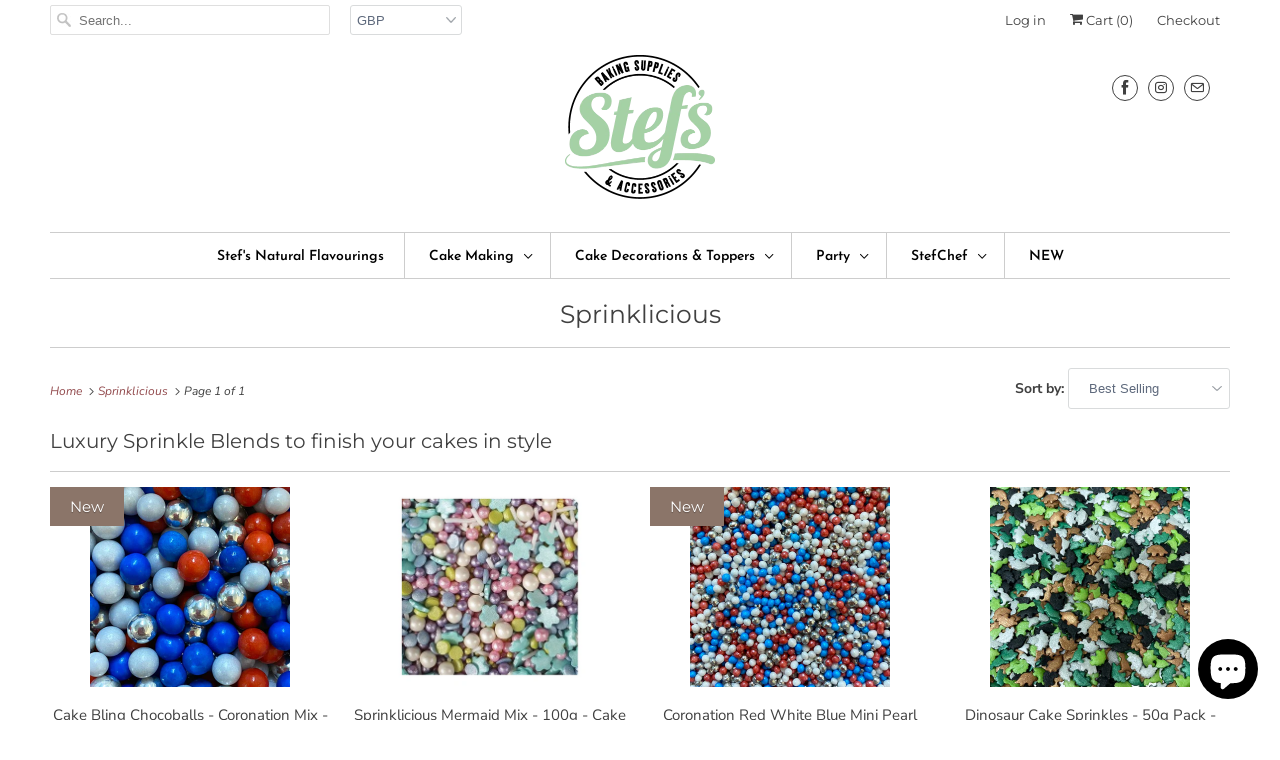

--- FILE ---
content_type: text/html; charset=utf-8
request_url: https://www.stefchef.co.uk/collections/sprinklicious
body_size: 36019
content:
<!DOCTYPE html>
<html lang="en">
  <head>
    <meta charset="utf-8">
    <meta http-equiv="cleartype" content="on">
    <meta name="robots" content="index,follow">

    
    <title>Sprinklicious - Stef Chef</title>

    
      <meta name="description" content="Luxury Sprinkle Blends to finish your cakes in style" />
    

    

<meta name="author" content="Stef Chef">
<meta property="og:url" content="https://www.stefchef.co.uk/collections/sprinklicious">
<meta property="og:site_name" content="Stef Chef">


  <meta property="og:type" content="product.group">
  <meta property="og:title" content="Sprinklicious">
  
    
    <meta property="og:image" content="http://www.stefchef.co.uk/cdn/shop/products/6298-jubilee_1800x1800_c8e300f8-e77b-481b-a157-1603e68c879a_600x.jpg?v=1679091467">
    <meta property="og:image:secure_url" content="https://www.stefchef.co.uk/cdn/shop/products/6298-jubilee_1800x1800_c8e300f8-e77b-481b-a157-1603e68c879a_600x.jpg?v=1679091467">
  


  <meta property="og:description" content="Luxury Sprinkle Blends to finish your cakes in style">




<meta name="twitter:card" content="summary">


    
    

    
    

    <!-- Mobile Specific Metas -->
    <meta name="HandheldFriendly" content="True">
    <meta name="MobileOptimized" content="320">
    <meta name="viewport" content="width=device-width,initial-scale=1">
    <meta name="theme-color" content="#ffffff">

    <!-- Stylesheets for Responsive 7.0.3 -->
    <link href="//www.stefchef.co.uk/cdn/shop/t/20/assets/styles.scss.css?v=56232786963615560611762171955" rel="stylesheet" type="text/css" media="all" />

    <!-- Icons -->
    
      <link rel="shortcut icon" type="image/x-icon" href="//www.stefchef.co.uk/cdn/shop/files/stefs-baking-supplies-v2-white_32x32.png?v=1613666305">
    
    <link rel="canonical" href="https://www.stefchef.co.uk/collections/sprinklicious" />

    

    <script src="//www.stefchef.co.uk/cdn/shop/t/20/assets/app.js?v=160139285966634246031549382304" type="text/javascript"></script>
    <script>window.performance && window.performance.mark && window.performance.mark('shopify.content_for_header.start');</script><meta name="google-site-verification" content="kh1SGS286m6RdR7indqTmC5sLiElOw1c-O5wijsOHSQ">
<meta id="shopify-digital-wallet" name="shopify-digital-wallet" content="/17851691/digital_wallets/dialog">
<meta name="shopify-checkout-api-token" content="6c6f92d2d6d7a6e3aaf68704967fb5f0">
<meta id="in-context-paypal-metadata" data-shop-id="17851691" data-venmo-supported="false" data-environment="production" data-locale="en_US" data-paypal-v4="true" data-currency="GBP">
<link rel="alternate" type="application/atom+xml" title="Feed" href="/collections/sprinklicious.atom" />
<link rel="alternate" type="application/json+oembed" href="https://www.stefchef.co.uk/collections/sprinklicious.oembed">
<script async="async" src="/checkouts/internal/preloads.js?locale=en-GB"></script>
<link rel="preconnect" href="https://shop.app" crossorigin="anonymous">
<script async="async" src="https://shop.app/checkouts/internal/preloads.js?locale=en-GB&shop_id=17851691" crossorigin="anonymous"></script>
<script id="apple-pay-shop-capabilities" type="application/json">{"shopId":17851691,"countryCode":"GB","currencyCode":"GBP","merchantCapabilities":["supports3DS"],"merchantId":"gid:\/\/shopify\/Shop\/17851691","merchantName":"Stef Chef","requiredBillingContactFields":["postalAddress","email","phone"],"requiredShippingContactFields":["postalAddress","email","phone"],"shippingType":"shipping","supportedNetworks":["visa","maestro","masterCard","discover","elo"],"total":{"type":"pending","label":"Stef Chef","amount":"1.00"},"shopifyPaymentsEnabled":true,"supportsSubscriptions":true}</script>
<script id="shopify-features" type="application/json">{"accessToken":"6c6f92d2d6d7a6e3aaf68704967fb5f0","betas":["rich-media-storefront-analytics"],"domain":"www.stefchef.co.uk","predictiveSearch":true,"shopId":17851691,"locale":"en"}</script>
<script>var Shopify = Shopify || {};
Shopify.shop = "stefs-world-famous-food-flavourings-and-colourings.myshopify.com";
Shopify.locale = "en";
Shopify.currency = {"active":"GBP","rate":"1.0"};
Shopify.country = "GB";
Shopify.theme = {"name":"Responsive Published 13\/3\/19","id":45657260080,"schema_name":"Responsive","schema_version":"7.0.3","theme_store_id":null,"role":"main"};
Shopify.theme.handle = "null";
Shopify.theme.style = {"id":null,"handle":null};
Shopify.cdnHost = "www.stefchef.co.uk/cdn";
Shopify.routes = Shopify.routes || {};
Shopify.routes.root = "/";</script>
<script type="module">!function(o){(o.Shopify=o.Shopify||{}).modules=!0}(window);</script>
<script>!function(o){function n(){var o=[];function n(){o.push(Array.prototype.slice.apply(arguments))}return n.q=o,n}var t=o.Shopify=o.Shopify||{};t.loadFeatures=n(),t.autoloadFeatures=n()}(window);</script>
<script>
  window.ShopifyPay = window.ShopifyPay || {};
  window.ShopifyPay.apiHost = "shop.app\/pay";
  window.ShopifyPay.redirectState = null;
</script>
<script id="shop-js-analytics" type="application/json">{"pageType":"collection"}</script>
<script defer="defer" async type="module" src="//www.stefchef.co.uk/cdn/shopifycloud/shop-js/modules/v2/client.init-shop-cart-sync_BT-GjEfc.en.esm.js"></script>
<script defer="defer" async type="module" src="//www.stefchef.co.uk/cdn/shopifycloud/shop-js/modules/v2/chunk.common_D58fp_Oc.esm.js"></script>
<script defer="defer" async type="module" src="//www.stefchef.co.uk/cdn/shopifycloud/shop-js/modules/v2/chunk.modal_xMitdFEc.esm.js"></script>
<script type="module">
  await import("//www.stefchef.co.uk/cdn/shopifycloud/shop-js/modules/v2/client.init-shop-cart-sync_BT-GjEfc.en.esm.js");
await import("//www.stefchef.co.uk/cdn/shopifycloud/shop-js/modules/v2/chunk.common_D58fp_Oc.esm.js");
await import("//www.stefchef.co.uk/cdn/shopifycloud/shop-js/modules/v2/chunk.modal_xMitdFEc.esm.js");

  window.Shopify.SignInWithShop?.initShopCartSync?.({"fedCMEnabled":true,"windoidEnabled":true});

</script>
<script>
  window.Shopify = window.Shopify || {};
  if (!window.Shopify.featureAssets) window.Shopify.featureAssets = {};
  window.Shopify.featureAssets['shop-js'] = {"shop-cart-sync":["modules/v2/client.shop-cart-sync_DZOKe7Ll.en.esm.js","modules/v2/chunk.common_D58fp_Oc.esm.js","modules/v2/chunk.modal_xMitdFEc.esm.js"],"init-fed-cm":["modules/v2/client.init-fed-cm_B6oLuCjv.en.esm.js","modules/v2/chunk.common_D58fp_Oc.esm.js","modules/v2/chunk.modal_xMitdFEc.esm.js"],"shop-cash-offers":["modules/v2/client.shop-cash-offers_D2sdYoxE.en.esm.js","modules/v2/chunk.common_D58fp_Oc.esm.js","modules/v2/chunk.modal_xMitdFEc.esm.js"],"shop-login-button":["modules/v2/client.shop-login-button_QeVjl5Y3.en.esm.js","modules/v2/chunk.common_D58fp_Oc.esm.js","modules/v2/chunk.modal_xMitdFEc.esm.js"],"pay-button":["modules/v2/client.pay-button_DXTOsIq6.en.esm.js","modules/v2/chunk.common_D58fp_Oc.esm.js","modules/v2/chunk.modal_xMitdFEc.esm.js"],"shop-button":["modules/v2/client.shop-button_DQZHx9pm.en.esm.js","modules/v2/chunk.common_D58fp_Oc.esm.js","modules/v2/chunk.modal_xMitdFEc.esm.js"],"avatar":["modules/v2/client.avatar_BTnouDA3.en.esm.js"],"init-windoid":["modules/v2/client.init-windoid_CR1B-cfM.en.esm.js","modules/v2/chunk.common_D58fp_Oc.esm.js","modules/v2/chunk.modal_xMitdFEc.esm.js"],"init-shop-for-new-customer-accounts":["modules/v2/client.init-shop-for-new-customer-accounts_C_vY_xzh.en.esm.js","modules/v2/client.shop-login-button_QeVjl5Y3.en.esm.js","modules/v2/chunk.common_D58fp_Oc.esm.js","modules/v2/chunk.modal_xMitdFEc.esm.js"],"init-shop-email-lookup-coordinator":["modules/v2/client.init-shop-email-lookup-coordinator_BI7n9ZSv.en.esm.js","modules/v2/chunk.common_D58fp_Oc.esm.js","modules/v2/chunk.modal_xMitdFEc.esm.js"],"init-shop-cart-sync":["modules/v2/client.init-shop-cart-sync_BT-GjEfc.en.esm.js","modules/v2/chunk.common_D58fp_Oc.esm.js","modules/v2/chunk.modal_xMitdFEc.esm.js"],"shop-toast-manager":["modules/v2/client.shop-toast-manager_DiYdP3xc.en.esm.js","modules/v2/chunk.common_D58fp_Oc.esm.js","modules/v2/chunk.modal_xMitdFEc.esm.js"],"init-customer-accounts":["modules/v2/client.init-customer-accounts_D9ZNqS-Q.en.esm.js","modules/v2/client.shop-login-button_QeVjl5Y3.en.esm.js","modules/v2/chunk.common_D58fp_Oc.esm.js","modules/v2/chunk.modal_xMitdFEc.esm.js"],"init-customer-accounts-sign-up":["modules/v2/client.init-customer-accounts-sign-up_iGw4briv.en.esm.js","modules/v2/client.shop-login-button_QeVjl5Y3.en.esm.js","modules/v2/chunk.common_D58fp_Oc.esm.js","modules/v2/chunk.modal_xMitdFEc.esm.js"],"shop-follow-button":["modules/v2/client.shop-follow-button_CqMgW2wH.en.esm.js","modules/v2/chunk.common_D58fp_Oc.esm.js","modules/v2/chunk.modal_xMitdFEc.esm.js"],"checkout-modal":["modules/v2/client.checkout-modal_xHeaAweL.en.esm.js","modules/v2/chunk.common_D58fp_Oc.esm.js","modules/v2/chunk.modal_xMitdFEc.esm.js"],"shop-login":["modules/v2/client.shop-login_D91U-Q7h.en.esm.js","modules/v2/chunk.common_D58fp_Oc.esm.js","modules/v2/chunk.modal_xMitdFEc.esm.js"],"lead-capture":["modules/v2/client.lead-capture_BJmE1dJe.en.esm.js","modules/v2/chunk.common_D58fp_Oc.esm.js","modules/v2/chunk.modal_xMitdFEc.esm.js"],"payment-terms":["modules/v2/client.payment-terms_Ci9AEqFq.en.esm.js","modules/v2/chunk.common_D58fp_Oc.esm.js","modules/v2/chunk.modal_xMitdFEc.esm.js"]};
</script>
<script>(function() {
  var isLoaded = false;
  function asyncLoad() {
    if (isLoaded) return;
    isLoaded = true;
    var urls = ["https:\/\/load.csell.co\/assets\/js\/cross-sell.js?shop=stefs-world-famous-food-flavourings-and-colourings.myshopify.com","https:\/\/load.csell.co\/assets\/v2\/js\/core\/xsell.js?shop=stefs-world-famous-food-flavourings-and-colourings.myshopify.com"];
    for (var i = 0; i < urls.length; i++) {
      var s = document.createElement('script');
      s.type = 'text/javascript';
      s.async = true;
      s.src = urls[i];
      var x = document.getElementsByTagName('script')[0];
      x.parentNode.insertBefore(s, x);
    }
  };
  if(window.attachEvent) {
    window.attachEvent('onload', asyncLoad);
  } else {
    window.addEventListener('load', asyncLoad, false);
  }
})();</script>
<script id="__st">var __st={"a":17851691,"offset":0,"reqid":"1a324c67-3cf9-4d24-b1d8-bf649ae6a4c8-1769182642","pageurl":"www.stefchef.co.uk\/collections\/sprinklicious","u":"4f3b9ba761e4","p":"collection","rtyp":"collection","rid":85119762480};</script>
<script>window.ShopifyPaypalV4VisibilityTracking = true;</script>
<script id="captcha-bootstrap">!function(){'use strict';const t='contact',e='account',n='new_comment',o=[[t,t],['blogs',n],['comments',n],[t,'customer']],c=[[e,'customer_login'],[e,'guest_login'],[e,'recover_customer_password'],[e,'create_customer']],r=t=>t.map((([t,e])=>`form[action*='/${t}']:not([data-nocaptcha='true']) input[name='form_type'][value='${e}']`)).join(','),a=t=>()=>t?[...document.querySelectorAll(t)].map((t=>t.form)):[];function s(){const t=[...o],e=r(t);return a(e)}const i='password',u='form_key',d=['recaptcha-v3-token','g-recaptcha-response','h-captcha-response',i],f=()=>{try{return window.sessionStorage}catch{return}},m='__shopify_v',_=t=>t.elements[u];function p(t,e,n=!1){try{const o=window.sessionStorage,c=JSON.parse(o.getItem(e)),{data:r}=function(t){const{data:e,action:n}=t;return t[m]||n?{data:e,action:n}:{data:t,action:n}}(c);for(const[e,n]of Object.entries(r))t.elements[e]&&(t.elements[e].value=n);n&&o.removeItem(e)}catch(o){console.error('form repopulation failed',{error:o})}}const l='form_type',E='cptcha';function T(t){t.dataset[E]=!0}const w=window,h=w.document,L='Shopify',v='ce_forms',y='captcha';let A=!1;((t,e)=>{const n=(g='f06e6c50-85a8-45c8-87d0-21a2b65856fe',I='https://cdn.shopify.com/shopifycloud/storefront-forms-hcaptcha/ce_storefront_forms_captcha_hcaptcha.v1.5.2.iife.js',D={infoText:'Protected by hCaptcha',privacyText:'Privacy',termsText:'Terms'},(t,e,n)=>{const o=w[L][v],c=o.bindForm;if(c)return c(t,g,e,D).then(n);var r;o.q.push([[t,g,e,D],n]),r=I,A||(h.body.append(Object.assign(h.createElement('script'),{id:'captcha-provider',async:!0,src:r})),A=!0)});var g,I,D;w[L]=w[L]||{},w[L][v]=w[L][v]||{},w[L][v].q=[],w[L][y]=w[L][y]||{},w[L][y].protect=function(t,e){n(t,void 0,e),T(t)},Object.freeze(w[L][y]),function(t,e,n,w,h,L){const[v,y,A,g]=function(t,e,n){const i=e?o:[],u=t?c:[],d=[...i,...u],f=r(d),m=r(i),_=r(d.filter((([t,e])=>n.includes(e))));return[a(f),a(m),a(_),s()]}(w,h,L),I=t=>{const e=t.target;return e instanceof HTMLFormElement?e:e&&e.form},D=t=>v().includes(t);t.addEventListener('submit',(t=>{const e=I(t);if(!e)return;const n=D(e)&&!e.dataset.hcaptchaBound&&!e.dataset.recaptchaBound,o=_(e),c=g().includes(e)&&(!o||!o.value);(n||c)&&t.preventDefault(),c&&!n&&(function(t){try{if(!f())return;!function(t){const e=f();if(!e)return;const n=_(t);if(!n)return;const o=n.value;o&&e.removeItem(o)}(t);const e=Array.from(Array(32),(()=>Math.random().toString(36)[2])).join('');!function(t,e){_(t)||t.append(Object.assign(document.createElement('input'),{type:'hidden',name:u})),t.elements[u].value=e}(t,e),function(t,e){const n=f();if(!n)return;const o=[...t.querySelectorAll(`input[type='${i}']`)].map((({name:t})=>t)),c=[...d,...o],r={};for(const[a,s]of new FormData(t).entries())c.includes(a)||(r[a]=s);n.setItem(e,JSON.stringify({[m]:1,action:t.action,data:r}))}(t,e)}catch(e){console.error('failed to persist form',e)}}(e),e.submit())}));const S=(t,e)=>{t&&!t.dataset[E]&&(n(t,e.some((e=>e===t))),T(t))};for(const o of['focusin','change'])t.addEventListener(o,(t=>{const e=I(t);D(e)&&S(e,y())}));const B=e.get('form_key'),M=e.get(l),P=B&&M;t.addEventListener('DOMContentLoaded',(()=>{const t=y();if(P)for(const e of t)e.elements[l].value===M&&p(e,B);[...new Set([...A(),...v().filter((t=>'true'===t.dataset.shopifyCaptcha))])].forEach((e=>S(e,t)))}))}(h,new URLSearchParams(w.location.search),n,t,e,['guest_login'])})(!0,!0)}();</script>
<script integrity="sha256-4kQ18oKyAcykRKYeNunJcIwy7WH5gtpwJnB7kiuLZ1E=" data-source-attribution="shopify.loadfeatures" defer="defer" src="//www.stefchef.co.uk/cdn/shopifycloud/storefront/assets/storefront/load_feature-a0a9edcb.js" crossorigin="anonymous"></script>
<script crossorigin="anonymous" defer="defer" src="//www.stefchef.co.uk/cdn/shopifycloud/storefront/assets/shopify_pay/storefront-65b4c6d7.js?v=20250812"></script>
<script data-source-attribution="shopify.dynamic_checkout.dynamic.init">var Shopify=Shopify||{};Shopify.PaymentButton=Shopify.PaymentButton||{isStorefrontPortableWallets:!0,init:function(){window.Shopify.PaymentButton.init=function(){};var t=document.createElement("script");t.src="https://www.stefchef.co.uk/cdn/shopifycloud/portable-wallets/latest/portable-wallets.en.js",t.type="module",document.head.appendChild(t)}};
</script>
<script data-source-attribution="shopify.dynamic_checkout.buyer_consent">
  function portableWalletsHideBuyerConsent(e){var t=document.getElementById("shopify-buyer-consent"),n=document.getElementById("shopify-subscription-policy-button");t&&n&&(t.classList.add("hidden"),t.setAttribute("aria-hidden","true"),n.removeEventListener("click",e))}function portableWalletsShowBuyerConsent(e){var t=document.getElementById("shopify-buyer-consent"),n=document.getElementById("shopify-subscription-policy-button");t&&n&&(t.classList.remove("hidden"),t.removeAttribute("aria-hidden"),n.addEventListener("click",e))}window.Shopify?.PaymentButton&&(window.Shopify.PaymentButton.hideBuyerConsent=portableWalletsHideBuyerConsent,window.Shopify.PaymentButton.showBuyerConsent=portableWalletsShowBuyerConsent);
</script>
<script data-source-attribution="shopify.dynamic_checkout.cart.bootstrap">document.addEventListener("DOMContentLoaded",(function(){function t(){return document.querySelector("shopify-accelerated-checkout-cart, shopify-accelerated-checkout")}if(t())Shopify.PaymentButton.init();else{new MutationObserver((function(e,n){t()&&(Shopify.PaymentButton.init(),n.disconnect())})).observe(document.body,{childList:!0,subtree:!0})}}));
</script>
<link id="shopify-accelerated-checkout-styles" rel="stylesheet" media="screen" href="https://www.stefchef.co.uk/cdn/shopifycloud/portable-wallets/latest/accelerated-checkout-backwards-compat.css" crossorigin="anonymous">
<style id="shopify-accelerated-checkout-cart">
        #shopify-buyer-consent {
  margin-top: 1em;
  display: inline-block;
  width: 100%;
}

#shopify-buyer-consent.hidden {
  display: none;
}

#shopify-subscription-policy-button {
  background: none;
  border: none;
  padding: 0;
  text-decoration: underline;
  font-size: inherit;
  cursor: pointer;
}

#shopify-subscription-policy-button::before {
  box-shadow: none;
}

      </style>

<script>window.performance && window.performance.mark && window.performance.mark('shopify.content_for_header.end');</script>

    <noscript>
      <style>
        .slides > li:first-child {display: block;}
        .image__fallback {
          width: 100vw;
          display: block !important;
          max-width: 100vw !important;
          margin-bottom: 0;
        }
        .no-js-only {
          display: inherit !important;
        }
        .icon-cart.cart-button {
          display: none;
        }
        .lazyload {
          opacity: 1;
          -webkit-filter: blur(0);
          filter: blur(0);
        }
        .animate_right,
        .animate_left,
        .animate_up,
        .animate_down {
          opacity: 1;
        }
        .flexslider .slides>li {
          display: block;
        }
        .product_section .product_form {
          opacity: 1;
        }
        .multi_select,
        form .select {
          display: block !important;
        }
        .swatch_options {
          display: none;
        }
      </style>
    </noscript>

  <script src="https://cdn.shopify.com/extensions/e8878072-2f6b-4e89-8082-94b04320908d/inbox-1254/assets/inbox-chat-loader.js" type="text/javascript" defer="defer"></script>
<link href="https://monorail-edge.shopifysvc.com" rel="dns-prefetch">
<script>(function(){if ("sendBeacon" in navigator && "performance" in window) {try {var session_token_from_headers = performance.getEntriesByType('navigation')[0].serverTiming.find(x => x.name == '_s').description;} catch {var session_token_from_headers = undefined;}var session_cookie_matches = document.cookie.match(/_shopify_s=([^;]*)/);var session_token_from_cookie = session_cookie_matches && session_cookie_matches.length === 2 ? session_cookie_matches[1] : "";var session_token = session_token_from_headers || session_token_from_cookie || "";function handle_abandonment_event(e) {var entries = performance.getEntries().filter(function(entry) {return /monorail-edge.shopifysvc.com/.test(entry.name);});if (!window.abandonment_tracked && entries.length === 0) {window.abandonment_tracked = true;var currentMs = Date.now();var navigation_start = performance.timing.navigationStart;var payload = {shop_id: 17851691,url: window.location.href,navigation_start,duration: currentMs - navigation_start,session_token,page_type: "collection"};window.navigator.sendBeacon("https://monorail-edge.shopifysvc.com/v1/produce", JSON.stringify({schema_id: "online_store_buyer_site_abandonment/1.1",payload: payload,metadata: {event_created_at_ms: currentMs,event_sent_at_ms: currentMs}}));}}window.addEventListener('pagehide', handle_abandonment_event);}}());</script>
<script id="web-pixels-manager-setup">(function e(e,d,r,n,o){if(void 0===o&&(o={}),!Boolean(null===(a=null===(i=window.Shopify)||void 0===i?void 0:i.analytics)||void 0===a?void 0:a.replayQueue)){var i,a;window.Shopify=window.Shopify||{};var t=window.Shopify;t.analytics=t.analytics||{};var s=t.analytics;s.replayQueue=[],s.publish=function(e,d,r){return s.replayQueue.push([e,d,r]),!0};try{self.performance.mark("wpm:start")}catch(e){}var l=function(){var e={modern:/Edge?\/(1{2}[4-9]|1[2-9]\d|[2-9]\d{2}|\d{4,})\.\d+(\.\d+|)|Firefox\/(1{2}[4-9]|1[2-9]\d|[2-9]\d{2}|\d{4,})\.\d+(\.\d+|)|Chrom(ium|e)\/(9{2}|\d{3,})\.\d+(\.\d+|)|(Maci|X1{2}).+ Version\/(15\.\d+|(1[6-9]|[2-9]\d|\d{3,})\.\d+)([,.]\d+|)( \(\w+\)|)( Mobile\/\w+|) Safari\/|Chrome.+OPR\/(9{2}|\d{3,})\.\d+\.\d+|(CPU[ +]OS|iPhone[ +]OS|CPU[ +]iPhone|CPU IPhone OS|CPU iPad OS)[ +]+(15[._]\d+|(1[6-9]|[2-9]\d|\d{3,})[._]\d+)([._]\d+|)|Android:?[ /-](13[3-9]|1[4-9]\d|[2-9]\d{2}|\d{4,})(\.\d+|)(\.\d+|)|Android.+Firefox\/(13[5-9]|1[4-9]\d|[2-9]\d{2}|\d{4,})\.\d+(\.\d+|)|Android.+Chrom(ium|e)\/(13[3-9]|1[4-9]\d|[2-9]\d{2}|\d{4,})\.\d+(\.\d+|)|SamsungBrowser\/([2-9]\d|\d{3,})\.\d+/,legacy:/Edge?\/(1[6-9]|[2-9]\d|\d{3,})\.\d+(\.\d+|)|Firefox\/(5[4-9]|[6-9]\d|\d{3,})\.\d+(\.\d+|)|Chrom(ium|e)\/(5[1-9]|[6-9]\d|\d{3,})\.\d+(\.\d+|)([\d.]+$|.*Safari\/(?![\d.]+ Edge\/[\d.]+$))|(Maci|X1{2}).+ Version\/(10\.\d+|(1[1-9]|[2-9]\d|\d{3,})\.\d+)([,.]\d+|)( \(\w+\)|)( Mobile\/\w+|) Safari\/|Chrome.+OPR\/(3[89]|[4-9]\d|\d{3,})\.\d+\.\d+|(CPU[ +]OS|iPhone[ +]OS|CPU[ +]iPhone|CPU IPhone OS|CPU iPad OS)[ +]+(10[._]\d+|(1[1-9]|[2-9]\d|\d{3,})[._]\d+)([._]\d+|)|Android:?[ /-](13[3-9]|1[4-9]\d|[2-9]\d{2}|\d{4,})(\.\d+|)(\.\d+|)|Mobile Safari.+OPR\/([89]\d|\d{3,})\.\d+\.\d+|Android.+Firefox\/(13[5-9]|1[4-9]\d|[2-9]\d{2}|\d{4,})\.\d+(\.\d+|)|Android.+Chrom(ium|e)\/(13[3-9]|1[4-9]\d|[2-9]\d{2}|\d{4,})\.\d+(\.\d+|)|Android.+(UC? ?Browser|UCWEB|U3)[ /]?(15\.([5-9]|\d{2,})|(1[6-9]|[2-9]\d|\d{3,})\.\d+)\.\d+|SamsungBrowser\/(5\.\d+|([6-9]|\d{2,})\.\d+)|Android.+MQ{2}Browser\/(14(\.(9|\d{2,})|)|(1[5-9]|[2-9]\d|\d{3,})(\.\d+|))(\.\d+|)|K[Aa][Ii]OS\/(3\.\d+|([4-9]|\d{2,})\.\d+)(\.\d+|)/},d=e.modern,r=e.legacy,n=navigator.userAgent;return n.match(d)?"modern":n.match(r)?"legacy":"unknown"}(),u="modern"===l?"modern":"legacy",c=(null!=n?n:{modern:"",legacy:""})[u],f=function(e){return[e.baseUrl,"/wpm","/b",e.hashVersion,"modern"===e.buildTarget?"m":"l",".js"].join("")}({baseUrl:d,hashVersion:r,buildTarget:u}),m=function(e){var d=e.version,r=e.bundleTarget,n=e.surface,o=e.pageUrl,i=e.monorailEndpoint;return{emit:function(e){var a=e.status,t=e.errorMsg,s=(new Date).getTime(),l=JSON.stringify({metadata:{event_sent_at_ms:s},events:[{schema_id:"web_pixels_manager_load/3.1",payload:{version:d,bundle_target:r,page_url:o,status:a,surface:n,error_msg:t},metadata:{event_created_at_ms:s}}]});if(!i)return console&&console.warn&&console.warn("[Web Pixels Manager] No Monorail endpoint provided, skipping logging."),!1;try{return self.navigator.sendBeacon.bind(self.navigator)(i,l)}catch(e){}var u=new XMLHttpRequest;try{return u.open("POST",i,!0),u.setRequestHeader("Content-Type","text/plain"),u.send(l),!0}catch(e){return console&&console.warn&&console.warn("[Web Pixels Manager] Got an unhandled error while logging to Monorail."),!1}}}}({version:r,bundleTarget:l,surface:e.surface,pageUrl:self.location.href,monorailEndpoint:e.monorailEndpoint});try{o.browserTarget=l,function(e){var d=e.src,r=e.async,n=void 0===r||r,o=e.onload,i=e.onerror,a=e.sri,t=e.scriptDataAttributes,s=void 0===t?{}:t,l=document.createElement("script"),u=document.querySelector("head"),c=document.querySelector("body");if(l.async=n,l.src=d,a&&(l.integrity=a,l.crossOrigin="anonymous"),s)for(var f in s)if(Object.prototype.hasOwnProperty.call(s,f))try{l.dataset[f]=s[f]}catch(e){}if(o&&l.addEventListener("load",o),i&&l.addEventListener("error",i),u)u.appendChild(l);else{if(!c)throw new Error("Did not find a head or body element to append the script");c.appendChild(l)}}({src:f,async:!0,onload:function(){if(!function(){var e,d;return Boolean(null===(d=null===(e=window.Shopify)||void 0===e?void 0:e.analytics)||void 0===d?void 0:d.initialized)}()){var d=window.webPixelsManager.init(e)||void 0;if(d){var r=window.Shopify.analytics;r.replayQueue.forEach((function(e){var r=e[0],n=e[1],o=e[2];d.publishCustomEvent(r,n,o)})),r.replayQueue=[],r.publish=d.publishCustomEvent,r.visitor=d.visitor,r.initialized=!0}}},onerror:function(){return m.emit({status:"failed",errorMsg:"".concat(f," has failed to load")})},sri:function(e){var d=/^sha384-[A-Za-z0-9+/=]+$/;return"string"==typeof e&&d.test(e)}(c)?c:"",scriptDataAttributes:o}),m.emit({status:"loading"})}catch(e){m.emit({status:"failed",errorMsg:(null==e?void 0:e.message)||"Unknown error"})}}})({shopId: 17851691,storefrontBaseUrl: "https://www.stefchef.co.uk",extensionsBaseUrl: "https://extensions.shopifycdn.com/cdn/shopifycloud/web-pixels-manager",monorailEndpoint: "https://monorail-edge.shopifysvc.com/unstable/produce_batch",surface: "storefront-renderer",enabledBetaFlags: ["2dca8a86"],webPixelsConfigList: [{"id":"912753017","configuration":"{\"config\":\"{\\\"pixel_id\\\":\\\"AW-999018178\\\",\\\"target_country\\\":\\\"GB\\\",\\\"gtag_events\\\":[{\\\"type\\\":\\\"search\\\",\\\"action_label\\\":\\\"AW-999018178\\\/Im4yCLq32YsBEMKdr9wD\\\"},{\\\"type\\\":\\\"begin_checkout\\\",\\\"action_label\\\":\\\"AW-999018178\\\/cLSYCLe32YsBEMKdr9wD\\\"},{\\\"type\\\":\\\"view_item\\\",\\\"action_label\\\":[\\\"AW-999018178\\\/fM7OCLG32YsBEMKdr9wD\\\",\\\"MC-7NCSZV17JB\\\"]},{\\\"type\\\":\\\"purchase\\\",\\\"action_label\\\":[\\\"AW-999018178\\\/z3paCK632YsBEMKdr9wD\\\",\\\"MC-7NCSZV17JB\\\"]},{\\\"type\\\":\\\"page_view\\\",\\\"action_label\\\":[\\\"AW-999018178\\\/uQp4CKu32YsBEMKdr9wD\\\",\\\"MC-7NCSZV17JB\\\"]},{\\\"type\\\":\\\"add_payment_info\\\",\\\"action_label\\\":\\\"AW-999018178\\\/3KRLCL232YsBEMKdr9wD\\\"},{\\\"type\\\":\\\"add_to_cart\\\",\\\"action_label\\\":\\\"AW-999018178\\\/0SDtCLS32YsBEMKdr9wD\\\"}],\\\"enable_monitoring_mode\\\":false}\"}","eventPayloadVersion":"v1","runtimeContext":"OPEN","scriptVersion":"b2a88bafab3e21179ed38636efcd8a93","type":"APP","apiClientId":1780363,"privacyPurposes":[],"dataSharingAdjustments":{"protectedCustomerApprovalScopes":["read_customer_address","read_customer_email","read_customer_name","read_customer_personal_data","read_customer_phone"]}},{"id":"374833437","configuration":"{\"pixel_id\":\"1278168318946040\",\"pixel_type\":\"facebook_pixel\",\"metaapp_system_user_token\":\"-\"}","eventPayloadVersion":"v1","runtimeContext":"OPEN","scriptVersion":"ca16bc87fe92b6042fbaa3acc2fbdaa6","type":"APP","apiClientId":2329312,"privacyPurposes":["ANALYTICS","MARKETING","SALE_OF_DATA"],"dataSharingAdjustments":{"protectedCustomerApprovalScopes":["read_customer_address","read_customer_email","read_customer_name","read_customer_personal_data","read_customer_phone"]}},{"id":"155484537","eventPayloadVersion":"v1","runtimeContext":"LAX","scriptVersion":"1","type":"CUSTOM","privacyPurposes":["MARKETING"],"name":"Meta pixel (migrated)"},{"id":"176062841","eventPayloadVersion":"v1","runtimeContext":"LAX","scriptVersion":"1","type":"CUSTOM","privacyPurposes":["ANALYTICS"],"name":"Google Analytics tag (migrated)"},{"id":"shopify-app-pixel","configuration":"{}","eventPayloadVersion":"v1","runtimeContext":"STRICT","scriptVersion":"0450","apiClientId":"shopify-pixel","type":"APP","privacyPurposes":["ANALYTICS","MARKETING"]},{"id":"shopify-custom-pixel","eventPayloadVersion":"v1","runtimeContext":"LAX","scriptVersion":"0450","apiClientId":"shopify-pixel","type":"CUSTOM","privacyPurposes":["ANALYTICS","MARKETING"]}],isMerchantRequest: false,initData: {"shop":{"name":"Stef Chef","paymentSettings":{"currencyCode":"GBP"},"myshopifyDomain":"stefs-world-famous-food-flavourings-and-colourings.myshopify.com","countryCode":"GB","storefrontUrl":"https:\/\/www.stefchef.co.uk"},"customer":null,"cart":null,"checkout":null,"productVariants":[],"purchasingCompany":null},},"https://www.stefchef.co.uk/cdn","fcfee988w5aeb613cpc8e4bc33m6693e112",{"modern":"","legacy":""},{"shopId":"17851691","storefrontBaseUrl":"https:\/\/www.stefchef.co.uk","extensionBaseUrl":"https:\/\/extensions.shopifycdn.com\/cdn\/shopifycloud\/web-pixels-manager","surface":"storefront-renderer","enabledBetaFlags":"[\"2dca8a86\"]","isMerchantRequest":"false","hashVersion":"fcfee988w5aeb613cpc8e4bc33m6693e112","publish":"custom","events":"[[\"page_viewed\",{}],[\"collection_viewed\",{\"collection\":{\"id\":\"85119762480\",\"title\":\"Sprinklicious\",\"productVariants\":[{\"price\":{\"amount\":5.99,\"currencyCode\":\"GBP\"},\"product\":{\"title\":\"Cake Bling Chocoballs - Coronation Mix - 60g\",\"vendor\":\"Stef Chef\",\"id\":\"8198428229917\",\"untranslatedTitle\":\"Cake Bling Chocoballs - Coronation Mix - 60g\",\"url\":\"\/products\/cake-bling-chocoballs-coronation-mix-60g\",\"type\":\"Sprinkles\"},\"id\":\"44601912754461\",\"image\":{\"src\":\"\/\/www.stefchef.co.uk\/cdn\/shop\/products\/6298-jubilee_1800x1800_c8e300f8-e77b-481b-a157-1603e68c879a.jpg?v=1679091467\"},\"sku\":\"SCCBCORON2 - 60g\",\"title\":\"Default Title\",\"untranslatedTitle\":\"Default Title\"},{\"price\":{\"amount\":6.99,\"currencyCode\":\"GBP\"},\"product\":{\"title\":\"Sprinklicious Mermaid Mix - 100g - Cake Bling by Stef Chef\",\"vendor\":\"Stef Chef\",\"id\":\"2195045777456\",\"untranslatedTitle\":\"Sprinklicious Mermaid Mix - 100g - Cake Bling by Stef Chef\",\"url\":\"\/products\/sprinklicious-mermaid-mix-100g-cake-bling-by-stef-chef\",\"type\":\"Cake Bling\"},\"id\":\"22115999350832\",\"image\":{\"src\":\"\/\/www.stefchef.co.uk\/cdn\/shop\/products\/Sprinklicious_Mermaid_Mix_NO_TEXT.png?v=1548856418\"},\"sku\":\"SCSP702-100\",\"title\":\"Default Title\",\"untranslatedTitle\":\"Default Title\"},{\"price\":{\"amount\":4.99,\"currencyCode\":\"GBP\"},\"product\":{\"title\":\"Coronation Red White Blue Mini Pearl Sprinkle Mix - 60g\",\"vendor\":\"Stef Chef\",\"id\":\"6848174325808\",\"untranslatedTitle\":\"Coronation Red White Blue Mini Pearl Sprinkle Mix - 60g\",\"url\":\"\/products\/jubilee-red-white-blue-mini-pearl-sprinkle-mix-60g\",\"type\":\"Sprinkles\"},\"id\":\"40064372637744\",\"image\":{\"src\":\"\/\/www.stefchef.co.uk\/cdn\/shop\/products\/6296-Twinkle-Jubilee_1800x1800_276c515b-0a22-4d65-974a-51fa3c5a006f.jpg?v=1646923746\"},\"sku\":\"SCCB1013\",\"title\":\"Default Title\",\"untranslatedTitle\":\"Default Title\"},{\"price\":{\"amount\":3.99,\"currencyCode\":\"GBP\"},\"product\":{\"title\":\"Dinosaur Cake Sprinkles - 50g Pack - Cake Bling by Stef Chef\",\"vendor\":\"Stef Chef\",\"id\":\"6817706836016\",\"untranslatedTitle\":\"Dinosaur Cake Sprinkles - 50g Pack - Cake Bling by Stef Chef\",\"url\":\"\/products\/dinosaur-cake-sprinkles-50g-pack-cake-bling-by-stef-chef\",\"type\":\"Sprinkles\"},\"id\":\"39983335768112\",\"image\":{\"src\":\"\/\/www.stefchef.co.uk\/cdn\/shop\/products\/6294-camo-dino_1800x1800_a91a3bc0-6b1d-4cf7-bc23-4880d6fab295.jpg?v=1643642272\"},\"sku\":\"SCCB6294\",\"title\":\"Default Title\",\"untranslatedTitle\":\"Default Title\"},{\"price\":{\"amount\":6.99,\"currencyCode\":\"GBP\"},\"product\":{\"title\":\"Lovely Little Christmas Tree Deluxe Christmas Cake Sprinkles - 70g\",\"vendor\":\"Stef's\",\"id\":\"14646858711417\",\"untranslatedTitle\":\"Lovely Little Christmas Tree Deluxe Christmas Cake Sprinkles - 70g\",\"url\":\"\/products\/gingerbread-wishes-deluxe-christmas-cake-sprinkles-70g-copy\",\"type\":\"Sprinkles\"},\"id\":\"53479339786617\",\"image\":{\"src\":\"\/\/www.stefchef.co.uk\/cdn\/shop\/files\/elfingaroundsprinklemixtrees_002.webp?v=1728588707\"},\"sku\":\"SCSP2X\",\"title\":\"Default Title\",\"untranslatedTitle\":\"Default Title\"},{\"price\":{\"amount\":4.99,\"currencyCode\":\"GBP\"},\"product\":{\"title\":\"Baby Feet Pink Shaped Cake Sprinkles - 50g\",\"vendor\":\"Stef Chef\",\"id\":\"6873066864688\",\"untranslatedTitle\":\"Baby Feet Pink Shaped Cake Sprinkles - 50g\",\"url\":\"\/products\/baby-feet-pink-shaped-cake-sprinkles-50g\",\"type\":\"Sprinkles\"},\"id\":\"40141124403248\",\"image\":{\"src\":\"\/\/www.stefchef.co.uk\/cdn\/shop\/products\/pink-and-white-baby-feet-sprinkles-image_1.jpg?v=1649172846\"},\"sku\":\"SCCB114\",\"title\":\"Default Title\",\"untranslatedTitle\":\"Default Title\"},{\"price\":{\"amount\":4.99,\"currencyCode\":\"GBP\"},\"product\":{\"title\":\"Baby Feet Blue Shaped Cake Sprinkles - 50g\",\"vendor\":\"Stef Chef\",\"id\":\"6873043042352\",\"untranslatedTitle\":\"Baby Feet Blue Shaped Cake Sprinkles - 50g\",\"url\":\"\/products\/baby-feet-blue-shaped-cake-sprinkles-50g\",\"type\":\"Sprinkles\"},\"id\":\"40141095469104\",\"image\":{\"src\":\"\/\/www.stefchef.co.uk\/cdn\/shop\/products\/blue-and-white-baby-feet-sprinkles-image_1.jpg?v=1649172351\"},\"sku\":\"SCCB113\",\"title\":\"Default Title\",\"untranslatedTitle\":\"Default Title\"},{\"price\":{\"amount\":4.99,\"currencyCode\":\"GBP\"},\"product\":{\"title\":\"Tea Pot Shaped Cake Sprinkles - 50g\",\"vendor\":\"Stef Chef\",\"id\":\"6857852682288\",\"untranslatedTitle\":\"Tea Pot Shaped Cake Sprinkles - 50g\",\"url\":\"\/products\/tea-pot-shaped-cake-sprinkles-50g\",\"type\":\"Sprinkles\"},\"id\":\"40112986456112\",\"image\":{\"src\":\"\/\/www.stefchef.co.uk\/cdn\/shop\/products\/teapotsprinkles.jpg?v=1647961030\"},\"sku\":\"SCCB112\",\"title\":\"Default Title\",\"untranslatedTitle\":\"Default Title\"},{\"price\":{\"amount\":3.99,\"currencyCode\":\"GBP\"},\"product\":{\"title\":\"Ice Cream Pastel Shaped Cake Sprinkles - 50g\",\"vendor\":\"Stef Chef\",\"id\":\"6857775775792\",\"untranslatedTitle\":\"Ice Cream Pastel Shaped Cake Sprinkles - 50g\",\"url\":\"\/products\/ice-cream-pastel-shaped-cake-sprinkles-50g\",\"type\":\"Sprinkles\"},\"id\":\"40112897327152\",\"image\":{\"src\":\"\/\/www.stefchef.co.uk\/cdn\/shop\/products\/icecreamsprinkles.jpg?v=1647959412\"},\"sku\":\"SCCB110\",\"title\":\"Default Title\",\"untranslatedTitle\":\"Default Title\"},{\"price\":{\"amount\":3.99,\"currencyCode\":\"GBP\"},\"product\":{\"title\":\"Lilac Mermaid Tail Cake Sprinkles - 50g\",\"vendor\":\"Stef Chef\",\"id\":\"6856510013488\",\"untranslatedTitle\":\"Lilac Mermaid Tail Cake Sprinkles - 50g\",\"url\":\"\/products\/lilac-mermaid-tail-cake-sprinkles-50g\",\"type\":\"Sprinkles\"},\"id\":\"40110526234672\",\"image\":{\"src\":\"\/\/www.stefchef.co.uk\/cdn\/shop\/products\/purplemaermaidtails.jpg?v=1647877382\"},\"sku\":\"SCCB104\",\"title\":\"Default Title\",\"untranslatedTitle\":\"Default Title\"},{\"price\":{\"amount\":4.99,\"currencyCode\":\"GBP\"},\"product\":{\"title\":\"Pineapple Cake Sprinkles - 50g Pack - Cake Bling by Stef Chef\",\"vendor\":\"Stef Chef\",\"id\":\"6816593969200\",\"untranslatedTitle\":\"Pineapple Cake Sprinkles - 50g Pack - Cake Bling by Stef Chef\",\"url\":\"\/products\/pineapple-cake-sprinkles-50g-pack-cake-bling-by-stef-chef\",\"type\":\"Sprinkles\"},\"id\":\"39980250988592\",\"image\":{\"src\":\"\/\/www.stefchef.co.uk\/cdn\/shop\/products\/6290-yellow-pineapples_1800x1800_27958edc-0dd2-42db-8b98-ee6ff63216e4.jpg?v=1643500057\"},\"sku\":\"SCCB6290\",\"title\":\"Default Title\",\"untranslatedTitle\":\"Default Title\"},{\"price\":{\"amount\":4.99,\"currencyCode\":\"GBP\"},\"product\":{\"title\":\"Red Sugar Christmas Bows Sprinkles - 50g\",\"vendor\":\"Stef's\",\"id\":\"15166565777785\",\"untranslatedTitle\":\"Red Sugar Christmas Bows Sprinkles - 50g\",\"url\":\"\/products\/red-sugar-christmas-bows-sprinkles-50g\",\"type\":\"Sprinkles\"},\"id\":\"55954330026361\",\"image\":{\"src\":\"\/\/www.stefchef.co.uk\/cdn\/shop\/files\/48065-0.jpg?v=1760127443\"},\"sku\":\"SCSP48065 - 50g\",\"title\":\"Default Title\",\"untranslatedTitle\":\"Default Title\"},{\"price\":{\"amount\":4.99,\"currencyCode\":\"GBP\"},\"product\":{\"title\":\"Witches Black Hat Sugar Edible Sprinkles - 50g\",\"vendor\":\"Stef's\",\"id\":\"15165223207289\",\"untranslatedTitle\":\"Witches Black Hat Sugar Edible Sprinkles - 50g\",\"url\":\"\/products\/witches-black-hat-sugar-edible-sprinkles-50g\",\"type\":\"Sprinkles\"},\"id\":\"55948523045241\",\"image\":{\"src\":\"\/\/www.stefchef.co.uk\/cdn\/shop\/files\/il_1080xN.4077048209_7c16.webp?v=1760046894\"},\"sku\":\"SCCB48064\",\"title\":\"Default Title\",\"untranslatedTitle\":\"Default Title\"},{\"price\":{\"amount\":6.99,\"currencyCode\":\"GBP\"},\"product\":{\"title\":\"Hop Little Bunny Sprinkle Mix - 70g Pack\",\"vendor\":\"Stef's\",\"id\":\"14916319314297\",\"untranslatedTitle\":\"Hop Little Bunny Sprinkle Mix - 70g Pack\",\"url\":\"\/products\/bunny-hop-sprinkle-mix-70g-pack\",\"type\":\"Sprinkles\"},\"id\":\"55004769943929\",\"image\":{\"src\":\"\/\/www.stefchef.co.uk\/cdn\/shop\/files\/bunnyhopsprinklemix.jpg?v=1741298230\"},\"sku\":\"SCSPBUNHOP\",\"title\":\"Default Title\",\"untranslatedTitle\":\"Default Title\"},{\"price\":{\"amount\":6.99,\"currencyCode\":\"GBP\"},\"product\":{\"title\":\"Gingerbread Wishes Deluxe Christmas Cake Sprinkles - 70g\",\"vendor\":\"Stef's\",\"id\":\"14646477095289\",\"untranslatedTitle\":\"Gingerbread Wishes Deluxe Christmas Cake Sprinkles - 70g\",\"url\":\"\/products\/gingerbread-wishes-deluxe-christmas-cake-sprinkles-70g\",\"type\":\"Sprinkles\"},\"id\":\"53478474842489\",\"image\":{\"src\":\"\/\/www.stefchef.co.uk\/cdn\/shop\/files\/gingerbreadwishessprinklemix.jpg?v=1728509052\"},\"sku\":\"SCSP1X\",\"title\":\"Default Title\",\"untranslatedTitle\":\"Default Title\"},{\"price\":{\"amount\":4.99,\"currencyCode\":\"GBP\"},\"product\":{\"title\":\"Mini Sugar Pumpkin Sprinkles - 60g\",\"vendor\":\"Stef's\",\"id\":\"9475769073949\",\"untranslatedTitle\":\"Mini Sugar Pumpkin Sprinkles - 60g\",\"url\":\"\/products\/mini-sugar-pumpkin-sprinkles-60g\",\"type\":\"Sprinkles\"},\"id\":\"48953219875101\",\"image\":{\"src\":\"\/\/www.stefchef.co.uk\/cdn\/shop\/files\/48042-2.jpg?v=1722000970\"},\"sku\":\"SCSP48042\",\"title\":\"Default Title\",\"untranslatedTitle\":\"Default Title\"},{\"price\":{\"amount\":4.99,\"currencyCode\":\"GBP\"},\"product\":{\"title\":\"Mini Sugar Eye Sprinkles - 60g\",\"vendor\":\"Stef's\",\"id\":\"9475709960477\",\"untranslatedTitle\":\"Mini Sugar Eye Sprinkles - 60g\",\"url\":\"\/products\/mini-sugar-eye-sprinkles-60g\",\"type\":\"Sprinkles\"},\"id\":\"48953075859741\",\"image\":{\"src\":\"\/\/www.stefchef.co.uk\/cdn\/shop\/files\/48026-2.jpg?v=1721997861\"},\"sku\":\"SCSP48026\",\"title\":\"Default Title\",\"untranslatedTitle\":\"Default Title\"},{\"price\":{\"amount\":4.99,\"currencyCode\":\"GBP\"},\"product\":{\"title\":\"Edible Mini Christmas Tree Sprinkles - 60g\",\"vendor\":\"Stef's\",\"id\":\"9475604873501\",\"untranslatedTitle\":\"Edible Mini Christmas Tree Sprinkles - 60g\",\"url\":\"\/products\/edible-mini-christmas-tree-sprinkles-60g\",\"type\":\"Sprinkles\"},\"id\":\"48952682414365\",\"image\":{\"src\":\"\/\/www.stefchef.co.uk\/cdn\/shop\/files\/48027-2.jpg?v=1721994662\"},\"sku\":\"SCSP48027\",\"title\":\"Default Title\",\"untranslatedTitle\":\"Default Title\"},{\"price\":{\"amount\":4.99,\"currencyCode\":\"GBP\"},\"product\":{\"title\":\"Edible Mini Gingerbread Man Sprinkles - 60g\",\"vendor\":\"Stef's\",\"id\":\"9464960581917\",\"untranslatedTitle\":\"Edible Mini Gingerbread Man Sprinkles - 60g\",\"url\":\"\/products\/edible-mini-gingerbread-man-sprinkles-60g\",\"type\":\"Sprinkles\"},\"id\":\"48922791182621\",\"image\":{\"src\":\"\/\/www.stefchef.co.uk\/cdn\/shop\/files\/48028-2.jpg?v=1721679587\"},\"sku\":\"SCSP48028\",\"title\":\"Default Title\",\"untranslatedTitle\":\"Default Title\"},{\"price\":{\"amount\":4.99,\"currencyCode\":\"GBP\"},\"product\":{\"title\":\"Pink Valentine Mini Hearts Cake Sprinkles - 50g\",\"vendor\":\"Stef Chef\",\"id\":\"8968151695645\",\"untranslatedTitle\":\"Pink Valentine Mini Hearts Cake Sprinkles - 50g\",\"url\":\"\/products\/pink-valentine-mini-hearts-cake-sprinkles-50g\",\"type\":\"Sprinkles\"},\"id\":\"47438926840093\",\"image\":{\"src\":\"\/\/www.stefchef.co.uk\/cdn\/shop\/files\/hearts-glimmer-mini-pink-p27-112_image.jpg?v=1705064228\"},\"sku\":\"SCSPMINIPINKHEARTS\",\"title\":\"Default Title\",\"untranslatedTitle\":\"Default Title\"},{\"price\":{\"amount\":4.99,\"currencyCode\":\"GBP\"},\"product\":{\"title\":\"Red Valentine Hearts Cake Sprinkles - 50g\",\"vendor\":\"Stef Chef\",\"id\":\"8968112996637\",\"untranslatedTitle\":\"Red Valentine Hearts Cake Sprinkles - 50g\",\"url\":\"\/products\/red-valentine-hearts-cake-sprinkles-50g\",\"type\":\"Sprinkles\"},\"id\":\"47438822146333\",\"image\":{\"src\":\"\/\/www.stefchef.co.uk\/cdn\/shop\/files\/hearts-glimmer-red-no-e171-p177-352_image.jpg?v=1705063584\"},\"sku\":\"SCSPREDHEARTS\",\"title\":\"Default Title\",\"untranslatedTitle\":\"Default Title\"},{\"price\":{\"amount\":4.99,\"currencyCode\":\"GBP\"},\"product\":{\"title\":\"Valentine Hearts Cake Sprinkle Mix - 60g\",\"vendor\":\"Stef Chef\",\"id\":\"8966589415709\",\"untranslatedTitle\":\"Valentine Hearts Cake Sprinkle Mix - 60g\",\"url\":\"\/products\/valentine-hearts-cake-sprinkle-mix-60g\",\"type\":\"Sprinkles\"},\"id\":\"47429502239005\",\"image\":{\"src\":\"\/\/www.stefchef.co.uk\/cdn\/shop\/files\/hearts-glimmer-candy-floss-p198-420_medium_1c7de964-1507-4e22-b7d2-9ab5ae4c1f41.jpg?v=1705012428\"},\"sku\":\"SCSPHEARTMIX\",\"title\":\"Default Title\",\"untranslatedTitle\":\"Default Title\"},{\"price\":{\"amount\":4.99,\"currencyCode\":\"GBP\"},\"product\":{\"title\":\"Valentine Mini Pearls Cake Sprinkle Mix - 60g\",\"vendor\":\"Stef Chef\",\"id\":\"8966517424413\",\"untranslatedTitle\":\"Valentine Mini Pearls Cake Sprinkle Mix - 60g\",\"url\":\"\/products\/valentine-mini-pearls-cake-sprinkle-mix-80g\",\"type\":\"Sprinkles\"},\"id\":\"47429346230557\",\"image\":{\"src\":\"\/\/www.stefchef.co.uk\/cdn\/shop\/files\/pearls-polished-2mm-cupid-p620-1072_medium_aaeaad3a-530c-48a0-ac75-eca878d96e80.jpg?v=1705009678\"},\"sku\":\"SCCPVALMINIPEARLS\",\"title\":\"Default Title\",\"untranslatedTitle\":\"Default Title\"},{\"price\":{\"amount\":6.99,\"currencyCode\":\"GBP\"},\"product\":{\"title\":\"Stupid Cupid Twinkle Pearl Valentine Cake Sprinkle Mix - 90g\",\"vendor\":\"Stef Chef\",\"id\":\"8966476857629\",\"untranslatedTitle\":\"Stupid Cupid Twinkle Pearl Valentine Cake Sprinkle Mix - 90g\",\"url\":\"\/products\/stupid-cupid-twinkle-pearl-sprinkle-mix-90g\",\"type\":\"Sprinkles\"},\"id\":\"47429190058269\",\"image\":{\"src\":\"\/\/www.stefchef.co.uk\/cdn\/shop\/files\/pearls-pearl-mix-twinkle-cupid-p1445-2289_medium_2071f608-1d72-435a-a934-89a0d49fb69e.jpg?v=1705007183\"},\"sku\":\"SCSPCUPIDPEARL\",\"title\":\"Default Title\",\"untranslatedTitle\":\"Default Title\"},{\"price\":{\"amount\":5.99,\"currencyCode\":\"GBP\"},\"product\":{\"title\":\"Giraffes on Safari Sprinkle Mix\",\"vendor\":\"Stef Chef\",\"id\":\"8950093283613\",\"untranslatedTitle\":\"Giraffes on Safari Sprinkle Mix\",\"url\":\"\/products\/giraffes-on-safari-sprinkle-mix\",\"type\":\"Sprinkles\"},\"id\":\"47374005305629\",\"image\":{\"src\":\"\/\/www.stefchef.co.uk\/cdn\/shop\/files\/Sprinkles-17_1024x1024_2x_c00bd4eb-5b1f-4399-a1d5-b45f875f40cc.webp?v=1703980863\"},\"sku\":\"SCSPGIRAFFE\",\"title\":\"Default Title\",\"untranslatedTitle\":\"Default Title\"},{\"price\":{\"amount\":3.99,\"currencyCode\":\"GBP\"},\"product\":{\"title\":\"Spring Blossom Sprinkle Decor Mix for Cakes and Cupcakes 50g\",\"vendor\":\"Stef Chef\",\"id\":\"8197778243869\",\"untranslatedTitle\":\"Spring Blossom Sprinkle Decor Mix for Cakes and Cupcakes 50g\",\"url\":\"\/products\/spring-blossom-sprinkle-decor-mix-for-cakes-and-cupcakes-50g\",\"type\":\"Sprinkles\"},\"id\":\"44599858757917\",\"image\":{\"src\":\"\/\/www.stefchef.co.uk\/cdn\/shop\/products\/1200x1200-Blossom_1800x1800_f32df832-171c-43f7-9f6d-4a03112a4909.jpg?v=1679069166\"},\"sku\":\"SCCBEAST1\",\"title\":\"Default Title\",\"untranslatedTitle\":\"Default Title\"},{\"price\":{\"amount\":3.99,\"currencyCode\":\"GBP\"},\"product\":{\"title\":\"Stef Chef Cake Bling Mini Chocolate Eggs - 100g\",\"vendor\":\"Stef Chef\",\"id\":\"8197776343325\",\"untranslatedTitle\":\"Stef Chef Cake Bling Mini Chocolate Eggs - 100g\",\"url\":\"\/products\/dont-worry-be-hoppy-sprinkle-decor-mix-for-cakes-and-cupcakes-90g-1\",\"type\":\"Sprinkles\"},\"id\":\"44599854498077\",\"image\":{\"src\":\"\/\/www.stefchef.co.uk\/cdn\/shop\/products\/1381-Mini-eggs_1800x1800_556bd2a2-4d86-4596-aafa-884e6bba5efb.jpg?v=1679074321\"},\"sku\":\"SCCBEAST02\",\"title\":\"Default Title\",\"untranslatedTitle\":\"Default Title\"},{\"price\":{\"amount\":9.99,\"currencyCode\":\"GBP\"},\"product\":{\"title\":\"Don't Worry, Be Hoppy Sprinkle Decor Mix for Cakes and Cupcakes 90g\",\"vendor\":\"Stef Chef\",\"id\":\"8197719327005\",\"untranslatedTitle\":\"Don't Worry, Be Hoppy Sprinkle Decor Mix for Cakes and Cupcakes 90g\",\"url\":\"\/products\/dont-worry-be-hoppy-sprinkle-decor-mix-for-cakes-and-cupcakes-90g\",\"type\":\"Sprinkles\"},\"id\":\"44599732207901\",\"image\":{\"src\":\"\/\/www.stefchef.co.uk\/cdn\/shop\/products\/happy-sprinkles-dont-worry-be-hoppy-sprinkles-90g-p12230-38561_medium_d1e3bd12-56ee-4788-a7fc-6e4b2a0ee612.jpg?v=1679066937\"},\"sku\":\"213645\",\"title\":\"Default Title\",\"untranslatedTitle\":\"Default Title\"},{\"price\":{\"amount\":9.99,\"currencyCode\":\"GBP\"},\"product\":{\"title\":\"So Egg-cited Sprinkle Decor Mix for Cakes and Cupcakes 90g\",\"vendor\":\"Stef Chef\",\"id\":\"8197716836637\",\"untranslatedTitle\":\"So Egg-cited Sprinkle Decor Mix for Cakes and Cupcakes 90g\",\"url\":\"\/products\/so-egg-cited-sprinkle-decor-mix-for-cakes-and-cupcakes-90g\",\"type\":\"Sprinkles\"},\"id\":\"44599728177437\",\"image\":{\"src\":\"\/\/www.stefchef.co.uk\/cdn\/shop\/products\/happy-sprinkles-so-egg-cited-sprinkles-90g-p12229-38559_medium_54139728-211d-4fb8-b804-32d0e9aefc19.jpg?v=1679066636\"},\"sku\":\"213647\",\"title\":\"Default Title\",\"untranslatedTitle\":\"Default Title\"},{\"price\":{\"amount\":4.99,\"currencyCode\":\"GBP\"},\"product\":{\"title\":\"Skull and Cross Bones Shaped Cake Sprinkles - 50g\",\"vendor\":\"Stef Chef\",\"id\":\"6873106382896\",\"untranslatedTitle\":\"Skull and Cross Bones Shaped Cake Sprinkles - 50g\",\"url\":\"\/products\/skull-and-cross-bones-shaped-cake-sprinkles-50g\",\"type\":\"Sprinkles\"},\"id\":\"40141173489712\",\"image\":{\"src\":\"\/\/www.stefchef.co.uk\/cdn\/shop\/products\/skull_sprinkles.jpg?v=1649174366\"},\"sku\":\"SCCB116\",\"title\":\"Default Title\",\"untranslatedTitle\":\"Default Title\"},{\"price\":{\"amount\":4.99,\"currencyCode\":\"GBP\"},\"product\":{\"title\":\"White Bone Shaped Cake Sprinkles - 50g\",\"vendor\":\"Stef Chef\",\"id\":\"6873081806896\",\"untranslatedTitle\":\"White Bone Shaped Cake Sprinkles - 50g\",\"url\":\"\/products\/white-bone-shaped-cake-sprinkles-50g\",\"type\":\"Sprinkles\"},\"id\":\"40141142229040\",\"image\":{\"src\":\"\/\/www.stefchef.co.uk\/cdn\/shop\/products\/bone-sprinkles.jpg?v=1649173769\"},\"sku\":\"SCCB115\",\"title\":\"Default Title\",\"untranslatedTitle\":\"Default Title\"},{\"price\":{\"amount\":3.99,\"currencyCode\":\"GBP\"},\"product\":{\"title\":\"Lip Shaped Cake Sprinkles - 50g\",\"vendor\":\"Stef Chef\",\"id\":\"6857822830640\",\"untranslatedTitle\":\"Lip Shaped Cake Sprinkles - 50g\",\"url\":\"\/products\/lip-shaped-cake-sprinkles-50g\",\"type\":\"Sprinkles\"},\"id\":\"40112948183088\",\"image\":{\"src\":\"\/\/www.stefchef.co.uk\/cdn\/shop\/products\/lipshapesprinkles.jpg?v=1647960382\"},\"sku\":\"SCCB111\",\"title\":\"Default Title\",\"untranslatedTitle\":\"Default Title\"},{\"price\":{\"amount\":5.99,\"currencyCode\":\"GBP\"},\"product\":{\"title\":\"Gold Unicorn Horn Cake Sprinkles - 50g\",\"vendor\":\"Stef Chef\",\"id\":\"6856534655024\",\"untranslatedTitle\":\"Gold Unicorn Horn Cake Sprinkles - 50g\",\"url\":\"\/products\/gold-unicorn-horn-cake-sprinkles-50g\",\"type\":\"Sprinkles\"},\"id\":\"40110564606000\",\"image\":{\"src\":\"\/\/www.stefchef.co.uk\/cdn\/shop\/products\/unicorn-horn-sprinkles-image_1.jpg?v=1647879325\"},\"sku\":\"SCCB108\",\"title\":\"Default Title\",\"untranslatedTitle\":\"Default Title\"},{\"price\":{\"amount\":3.99,\"currencyCode\":\"GBP\"},\"product\":{\"title\":\"Pastel Unicorn Cake Sprinkles - 50g\",\"vendor\":\"Stef Chef\",\"id\":\"6856517156912\",\"untranslatedTitle\":\"Pastel Unicorn Cake Sprinkles - 50g\",\"url\":\"\/products\/pastel-unicorn-cake-sprinkles-50g\",\"type\":\"Sprinkles\"},\"id\":\"40110536032304\",\"image\":{\"src\":\"\/\/www.stefchef.co.uk\/cdn\/shop\/products\/pastelunicorns.jpg?v=1647878396\"},\"sku\":\"SCCB107\",\"title\":\"Default Title\",\"untranslatedTitle\":\"Default Title\"},{\"price\":{\"amount\":3.99,\"currencyCode\":\"GBP\"},\"product\":{\"title\":\"Green Cactus Cake Sprinkles - 50g\",\"vendor\":\"Stef Chef\",\"id\":\"6856445657136\",\"untranslatedTitle\":\"Green Cactus Cake Sprinkles - 50g\",\"url\":\"\/products\/green-cactus-cake-sprinkles-50g\",\"type\":\"Sprinkles\"},\"id\":\"40110401323056\",\"image\":{\"src\":\"\/\/www.stefchef.co.uk\/cdn\/shop\/products\/cactussprinklemix.jpg?v=1647872731\"},\"sku\":\"SCCB201\",\"title\":\"Default Title\",\"untranslatedTitle\":\"Default Title\"},{\"price\":{\"amount\":3.99,\"currencyCode\":\"GBP\"},\"product\":{\"title\":\"Pastel Sea Shells Cake Sprinkles - 50g\",\"vendor\":\"Stef Chef\",\"id\":\"6856457289776\",\"untranslatedTitle\":\"Pastel Sea Shells Cake Sprinkles - 50g\",\"url\":\"\/products\/pastel-sea-shells-cake-sprinkles-50g\",\"type\":\"Sprinkles\"},\"id\":\"40110426619952\",\"image\":{\"src\":\"\/\/www.stefchef.co.uk\/cdn\/shop\/products\/seashellsprinkles.webp?v=1647873928\"},\"sku\":\"SCCB202\",\"title\":\"Default Title\",\"untranslatedTitle\":\"Default Title\"},{\"price\":{\"amount\":3.99,\"currencyCode\":\"GBP\"},\"product\":{\"title\":\"Pastel Rainbow Cake Sprinkles - 50g\",\"vendor\":\"Stef Chef\",\"id\":\"6856421736496\",\"untranslatedTitle\":\"Pastel Rainbow Cake Sprinkles - 50g\",\"url\":\"\/products\/pastel-rainbow-cake-sprinkles-50g\",\"type\":\"Sprinkles\"},\"id\":\"40110338801712\",\"image\":{\"src\":\"\/\/www.stefchef.co.uk\/cdn\/shop\/products\/pastelrainbows.jpg?v=1647871179\"},\"sku\":\"SCCB200\",\"title\":\"Default Title\",\"untranslatedTitle\":\"Default Title\"},{\"price\":{\"amount\":4.99,\"currencyCode\":\"GBP\"},\"product\":{\"title\":\"Coronation Pearl Sprinkle Mix - 60g\",\"vendor\":\"Stef Chef\",\"id\":\"6848112558128\",\"untranslatedTitle\":\"Coronation Pearl Sprinkle Mix - 60g\",\"url\":\"\/products\/jubilee-pearl-sprinkle-mix-60g\",\"type\":\"Sprinkles\"},\"id\":\"40064289275952\",\"image\":{\"src\":\"\/\/www.stefchef.co.uk\/cdn\/shop\/products\/Jubilee_Pearls.jpg?v=1646918504\"},\"sku\":\"SCCB1012\",\"title\":\"Default Title\",\"untranslatedTitle\":\"Default Title\"},{\"price\":{\"amount\":4.99,\"currencyCode\":\"GBP\"},\"product\":{\"title\":\"Shimmer Rainbows Cake Sprinkles - 50g Pack - Cake Bling by Stef Chef\",\"vendor\":\"Stef Chef\",\"id\":\"6818253602864\",\"untranslatedTitle\":\"Shimmer Rainbows Cake Sprinkles - 50g Pack - Cake Bling by Stef Chef\",\"url\":\"\/products\/copy-of-shimmer-rainbows-cake-sprinkles-50g-pack-cake-bling-by-stef-chef\",\"type\":\"Sprinkles\"},\"id\":\"39984523018288\",\"image\":{\"src\":\"\/\/www.stefchef.co.uk\/cdn\/shop\/products\/6289-Rainbows_1800x1800_32946372-8d6b-4ecb-96ff-6632bf8036af.jpg?v=1643718862\"},\"sku\":\"SCCB6289RT\",\"title\":\"Default Title\",\"untranslatedTitle\":\"Default Title\"},{\"price\":{\"amount\":4.99,\"currencyCode\":\"GBP\"},\"product\":{\"title\":\"Pink Flamingo Cake Sprinkles - 50g Pack - Cake Bling by Stef Chef\",\"vendor\":\"Stef Chef\",\"id\":\"6817105150000\",\"untranslatedTitle\":\"Pink Flamingo Cake Sprinkles - 50g Pack - Cake Bling by Stef Chef\",\"url\":\"\/products\/pink-flamingo-cake-sprinkles-50g-pack-cake-bling-by-stef-chef\",\"type\":\"Sprinkles\"},\"id\":\"39981961936944\",\"image\":{\"src\":\"\/\/www.stefchef.co.uk\/cdn\/shop\/products\/6288-Flamingo_1800x1800_0fe3963c-07f1-43ec-b7d9-664d30e483c4.jpg?v=1643537980\"},\"sku\":\"SCCB6288\",\"title\":\"Default Title\",\"untranslatedTitle\":\"Default Title\"},{\"price\":{\"amount\":4.99,\"currencyCode\":\"GBP\"},\"product\":{\"title\":\"Shimmer Rainbows Cake Sprinkles - 50g Pack - Cake Bling by Stef Chef\",\"vendor\":\"Stef Chef\",\"id\":\"6816599900208\",\"untranslatedTitle\":\"Shimmer Rainbows Cake Sprinkles - 50g Pack - Cake Bling by Stef Chef\",\"url\":\"\/products\/shimmer-rainbows-cake-sprinkles-50g-pack-cake-bling-by-stef-chef\",\"type\":\"Sprinkles\"},\"id\":\"39980279889968\",\"image\":{\"src\":\"\/\/www.stefchef.co.uk\/cdn\/shop\/products\/6289-Rainbows_1800x1800_09f50ea2-6ba2-4952-aad6-54a73bad80cf.jpg?v=1643497971\"},\"sku\":\"SCCB6289\",\"title\":\"Default Title\",\"untranslatedTitle\":\"Default Title\"},{\"price\":{\"amount\":4.99,\"currencyCode\":\"GBP\"},\"product\":{\"title\":\"Gold Crown Cake Sprinkles - 50g Pack - Cake Bling by Stef Chef\",\"vendor\":\"Stef Chef\",\"id\":\"6816545308720\",\"untranslatedTitle\":\"Gold Crown Cake Sprinkles - 50g Pack - Cake Bling by Stef Chef\",\"url\":\"\/products\/gold-crown-cake-sprinkles-50g-pack-cake-bling-by-stefchef\",\"type\":\"Sprinkles\"},\"id\":\"39980184207408\",\"image\":{\"src\":\"\/\/www.stefchef.co.uk\/cdn\/shop\/products\/6291-crown_1800x1800_0c5b26e8-7dfa-40a4-b073-204ea08986e0.jpg?v=1643494123\"},\"sku\":\"SCCB6291\",\"title\":\"Default Title\",\"untranslatedTitle\":\"Default Title\"},{\"price\":{\"amount\":4.99,\"currencyCode\":\"GBP\"},\"product\":{\"title\":\"Unicorn Head Cake Sprinkles - 50g Pack - Cake Bling by StefChef\",\"vendor\":\"Stef Chef\",\"id\":\"6816544227376\",\"untranslatedTitle\":\"Unicorn Head Cake Sprinkles - 50g Pack - Cake Bling by StefChef\",\"url\":\"\/products\/unicorn-head-cake-sprinkles-50g-pack-cake-bling-by-stefchef\",\"type\":\"Sprinkles\"},\"id\":\"39980182175792\",\"image\":{\"src\":\"\/\/www.stefchef.co.uk\/cdn\/shop\/products\/6293-Unicorn-Heads_1800x1800_61d0d360-58fc-4880-96e7-764f38649f93.jpg?v=1643493391\"},\"sku\":\"SCCB6293\",\"title\":\"Default Title\",\"untranslatedTitle\":\"Default Title\"}]}}]]"});</script><script>
  window.ShopifyAnalytics = window.ShopifyAnalytics || {};
  window.ShopifyAnalytics.meta = window.ShopifyAnalytics.meta || {};
  window.ShopifyAnalytics.meta.currency = 'GBP';
  var meta = {"products":[{"id":8198428229917,"gid":"gid:\/\/shopify\/Product\/8198428229917","vendor":"Stef Chef","type":"Sprinkles","handle":"cake-bling-chocoballs-coronation-mix-60g","variants":[{"id":44601912754461,"price":599,"name":"Cake Bling Chocoballs - Coronation Mix - 60g","public_title":null,"sku":"SCCBCORON2 - 60g"}],"remote":false},{"id":2195045777456,"gid":"gid:\/\/shopify\/Product\/2195045777456","vendor":"Stef Chef","type":"Cake Bling","handle":"sprinklicious-mermaid-mix-100g-cake-bling-by-stef-chef","variants":[{"id":22115999350832,"price":699,"name":"Sprinklicious Mermaid Mix - 100g - Cake Bling by Stef Chef","public_title":null,"sku":"SCSP702-100"}],"remote":false},{"id":6848174325808,"gid":"gid:\/\/shopify\/Product\/6848174325808","vendor":"Stef Chef","type":"Sprinkles","handle":"jubilee-red-white-blue-mini-pearl-sprinkle-mix-60g","variants":[{"id":40064372637744,"price":499,"name":"Coronation Red White Blue Mini Pearl Sprinkle Mix - 60g","public_title":null,"sku":"SCCB1013"}],"remote":false},{"id":6817706836016,"gid":"gid:\/\/shopify\/Product\/6817706836016","vendor":"Stef Chef","type":"Sprinkles","handle":"dinosaur-cake-sprinkles-50g-pack-cake-bling-by-stef-chef","variants":[{"id":39983335768112,"price":399,"name":"Dinosaur Cake Sprinkles - 50g Pack - Cake Bling by Stef Chef","public_title":null,"sku":"SCCB6294"}],"remote":false},{"id":14646858711417,"gid":"gid:\/\/shopify\/Product\/14646858711417","vendor":"Stef's","type":"Sprinkles","handle":"gingerbread-wishes-deluxe-christmas-cake-sprinkles-70g-copy","variants":[{"id":53479339786617,"price":699,"name":"Lovely Little Christmas Tree Deluxe Christmas Cake Sprinkles - 70g","public_title":null,"sku":"SCSP2X"}],"remote":false},{"id":6873066864688,"gid":"gid:\/\/shopify\/Product\/6873066864688","vendor":"Stef Chef","type":"Sprinkles","handle":"baby-feet-pink-shaped-cake-sprinkles-50g","variants":[{"id":40141124403248,"price":499,"name":"Baby Feet Pink Shaped Cake Sprinkles - 50g","public_title":null,"sku":"SCCB114"}],"remote":false},{"id":6873043042352,"gid":"gid:\/\/shopify\/Product\/6873043042352","vendor":"Stef Chef","type":"Sprinkles","handle":"baby-feet-blue-shaped-cake-sprinkles-50g","variants":[{"id":40141095469104,"price":499,"name":"Baby Feet Blue Shaped Cake Sprinkles - 50g","public_title":null,"sku":"SCCB113"}],"remote":false},{"id":6857852682288,"gid":"gid:\/\/shopify\/Product\/6857852682288","vendor":"Stef Chef","type":"Sprinkles","handle":"tea-pot-shaped-cake-sprinkles-50g","variants":[{"id":40112986456112,"price":499,"name":"Tea Pot Shaped Cake Sprinkles - 50g","public_title":null,"sku":"SCCB112"}],"remote":false},{"id":6857775775792,"gid":"gid:\/\/shopify\/Product\/6857775775792","vendor":"Stef Chef","type":"Sprinkles","handle":"ice-cream-pastel-shaped-cake-sprinkles-50g","variants":[{"id":40112897327152,"price":399,"name":"Ice Cream Pastel Shaped Cake Sprinkles - 50g","public_title":null,"sku":"SCCB110"}],"remote":false},{"id":6856510013488,"gid":"gid:\/\/shopify\/Product\/6856510013488","vendor":"Stef Chef","type":"Sprinkles","handle":"lilac-mermaid-tail-cake-sprinkles-50g","variants":[{"id":40110526234672,"price":399,"name":"Lilac Mermaid Tail Cake Sprinkles - 50g","public_title":null,"sku":"SCCB104"}],"remote":false},{"id":6816593969200,"gid":"gid:\/\/shopify\/Product\/6816593969200","vendor":"Stef Chef","type":"Sprinkles","handle":"pineapple-cake-sprinkles-50g-pack-cake-bling-by-stef-chef","variants":[{"id":39980250988592,"price":499,"name":"Pineapple Cake Sprinkles - 50g Pack - Cake Bling by Stef Chef","public_title":null,"sku":"SCCB6290"}],"remote":false},{"id":15166565777785,"gid":"gid:\/\/shopify\/Product\/15166565777785","vendor":"Stef's","type":"Sprinkles","handle":"red-sugar-christmas-bows-sprinkles-50g","variants":[{"id":55954330026361,"price":499,"name":"Red Sugar Christmas Bows Sprinkles - 50g","public_title":null,"sku":"SCSP48065 - 50g"}],"remote":false},{"id":15165223207289,"gid":"gid:\/\/shopify\/Product\/15165223207289","vendor":"Stef's","type":"Sprinkles","handle":"witches-black-hat-sugar-edible-sprinkles-50g","variants":[{"id":55948523045241,"price":499,"name":"Witches Black Hat Sugar Edible Sprinkles - 50g","public_title":null,"sku":"SCCB48064"}],"remote":false},{"id":14916319314297,"gid":"gid:\/\/shopify\/Product\/14916319314297","vendor":"Stef's","type":"Sprinkles","handle":"bunny-hop-sprinkle-mix-70g-pack","variants":[{"id":55004769943929,"price":699,"name":"Hop Little Bunny Sprinkle Mix - 70g Pack","public_title":null,"sku":"SCSPBUNHOP"}],"remote":false},{"id":14646477095289,"gid":"gid:\/\/shopify\/Product\/14646477095289","vendor":"Stef's","type":"Sprinkles","handle":"gingerbread-wishes-deluxe-christmas-cake-sprinkles-70g","variants":[{"id":53478474842489,"price":699,"name":"Gingerbread Wishes Deluxe Christmas Cake Sprinkles - 70g","public_title":null,"sku":"SCSP1X"}],"remote":false},{"id":9475769073949,"gid":"gid:\/\/shopify\/Product\/9475769073949","vendor":"Stef's","type":"Sprinkles","handle":"mini-sugar-pumpkin-sprinkles-60g","variants":[{"id":48953219875101,"price":499,"name":"Mini Sugar Pumpkin Sprinkles - 60g","public_title":null,"sku":"SCSP48042"}],"remote":false},{"id":9475709960477,"gid":"gid:\/\/shopify\/Product\/9475709960477","vendor":"Stef's","type":"Sprinkles","handle":"mini-sugar-eye-sprinkles-60g","variants":[{"id":48953075859741,"price":499,"name":"Mini Sugar Eye Sprinkles - 60g","public_title":null,"sku":"SCSP48026"}],"remote":false},{"id":9475604873501,"gid":"gid:\/\/shopify\/Product\/9475604873501","vendor":"Stef's","type":"Sprinkles","handle":"edible-mini-christmas-tree-sprinkles-60g","variants":[{"id":48952682414365,"price":499,"name":"Edible Mini Christmas Tree Sprinkles - 60g","public_title":null,"sku":"SCSP48027"}],"remote":false},{"id":9464960581917,"gid":"gid:\/\/shopify\/Product\/9464960581917","vendor":"Stef's","type":"Sprinkles","handle":"edible-mini-gingerbread-man-sprinkles-60g","variants":[{"id":48922791182621,"price":499,"name":"Edible Mini Gingerbread Man Sprinkles - 60g","public_title":null,"sku":"SCSP48028"}],"remote":false},{"id":8968151695645,"gid":"gid:\/\/shopify\/Product\/8968151695645","vendor":"Stef Chef","type":"Sprinkles","handle":"pink-valentine-mini-hearts-cake-sprinkles-50g","variants":[{"id":47438926840093,"price":499,"name":"Pink Valentine Mini Hearts Cake Sprinkles - 50g","public_title":null,"sku":"SCSPMINIPINKHEARTS"}],"remote":false},{"id":8968112996637,"gid":"gid:\/\/shopify\/Product\/8968112996637","vendor":"Stef Chef","type":"Sprinkles","handle":"red-valentine-hearts-cake-sprinkles-50g","variants":[{"id":47438822146333,"price":499,"name":"Red Valentine Hearts Cake Sprinkles - 50g","public_title":null,"sku":"SCSPREDHEARTS"}],"remote":false},{"id":8966589415709,"gid":"gid:\/\/shopify\/Product\/8966589415709","vendor":"Stef Chef","type":"Sprinkles","handle":"valentine-hearts-cake-sprinkle-mix-60g","variants":[{"id":47429502239005,"price":499,"name":"Valentine Hearts Cake Sprinkle Mix - 60g","public_title":null,"sku":"SCSPHEARTMIX"}],"remote":false},{"id":8966517424413,"gid":"gid:\/\/shopify\/Product\/8966517424413","vendor":"Stef Chef","type":"Sprinkles","handle":"valentine-mini-pearls-cake-sprinkle-mix-80g","variants":[{"id":47429346230557,"price":499,"name":"Valentine Mini Pearls Cake Sprinkle Mix - 60g","public_title":null,"sku":"SCCPVALMINIPEARLS"}],"remote":false},{"id":8966476857629,"gid":"gid:\/\/shopify\/Product\/8966476857629","vendor":"Stef Chef","type":"Sprinkles","handle":"stupid-cupid-twinkle-pearl-sprinkle-mix-90g","variants":[{"id":47429190058269,"price":699,"name":"Stupid Cupid Twinkle Pearl Valentine Cake Sprinkle Mix - 90g","public_title":null,"sku":"SCSPCUPIDPEARL"}],"remote":false},{"id":8950093283613,"gid":"gid:\/\/shopify\/Product\/8950093283613","vendor":"Stef Chef","type":"Sprinkles","handle":"giraffes-on-safari-sprinkle-mix","variants":[{"id":47374005305629,"price":599,"name":"Giraffes on Safari Sprinkle Mix","public_title":null,"sku":"SCSPGIRAFFE"}],"remote":false},{"id":8197778243869,"gid":"gid:\/\/shopify\/Product\/8197778243869","vendor":"Stef Chef","type":"Sprinkles","handle":"spring-blossom-sprinkle-decor-mix-for-cakes-and-cupcakes-50g","variants":[{"id":44599858757917,"price":399,"name":"Spring Blossom Sprinkle Decor Mix for Cakes and Cupcakes 50g","public_title":null,"sku":"SCCBEAST1"}],"remote":false},{"id":8197776343325,"gid":"gid:\/\/shopify\/Product\/8197776343325","vendor":"Stef Chef","type":"Sprinkles","handle":"dont-worry-be-hoppy-sprinkle-decor-mix-for-cakes-and-cupcakes-90g-1","variants":[{"id":44599854498077,"price":399,"name":"Stef Chef Cake Bling Mini Chocolate Eggs - 100g","public_title":null,"sku":"SCCBEAST02"}],"remote":false},{"id":8197719327005,"gid":"gid:\/\/shopify\/Product\/8197719327005","vendor":"Stef Chef","type":"Sprinkles","handle":"dont-worry-be-hoppy-sprinkle-decor-mix-for-cakes-and-cupcakes-90g","variants":[{"id":44599732207901,"price":999,"name":"Don't Worry, Be Hoppy Sprinkle Decor Mix for Cakes and Cupcakes 90g","public_title":null,"sku":"213645"}],"remote":false},{"id":8197716836637,"gid":"gid:\/\/shopify\/Product\/8197716836637","vendor":"Stef Chef","type":"Sprinkles","handle":"so-egg-cited-sprinkle-decor-mix-for-cakes-and-cupcakes-90g","variants":[{"id":44599728177437,"price":999,"name":"So Egg-cited Sprinkle Decor Mix for Cakes and Cupcakes 90g","public_title":null,"sku":"213647"}],"remote":false},{"id":6873106382896,"gid":"gid:\/\/shopify\/Product\/6873106382896","vendor":"Stef Chef","type":"Sprinkles","handle":"skull-and-cross-bones-shaped-cake-sprinkles-50g","variants":[{"id":40141173489712,"price":499,"name":"Skull and Cross Bones Shaped Cake Sprinkles - 50g","public_title":null,"sku":"SCCB116"}],"remote":false},{"id":6873081806896,"gid":"gid:\/\/shopify\/Product\/6873081806896","vendor":"Stef Chef","type":"Sprinkles","handle":"white-bone-shaped-cake-sprinkles-50g","variants":[{"id":40141142229040,"price":499,"name":"White Bone Shaped Cake Sprinkles - 50g","public_title":null,"sku":"SCCB115"}],"remote":false},{"id":6857822830640,"gid":"gid:\/\/shopify\/Product\/6857822830640","vendor":"Stef Chef","type":"Sprinkles","handle":"lip-shaped-cake-sprinkles-50g","variants":[{"id":40112948183088,"price":399,"name":"Lip Shaped Cake Sprinkles - 50g","public_title":null,"sku":"SCCB111"}],"remote":false},{"id":6856534655024,"gid":"gid:\/\/shopify\/Product\/6856534655024","vendor":"Stef Chef","type":"Sprinkles","handle":"gold-unicorn-horn-cake-sprinkles-50g","variants":[{"id":40110564606000,"price":599,"name":"Gold Unicorn Horn Cake Sprinkles - 50g","public_title":null,"sku":"SCCB108"}],"remote":false},{"id":6856517156912,"gid":"gid:\/\/shopify\/Product\/6856517156912","vendor":"Stef Chef","type":"Sprinkles","handle":"pastel-unicorn-cake-sprinkles-50g","variants":[{"id":40110536032304,"price":399,"name":"Pastel Unicorn Cake Sprinkles - 50g","public_title":null,"sku":"SCCB107"}],"remote":false},{"id":6856445657136,"gid":"gid:\/\/shopify\/Product\/6856445657136","vendor":"Stef Chef","type":"Sprinkles","handle":"green-cactus-cake-sprinkles-50g","variants":[{"id":40110401323056,"price":399,"name":"Green Cactus Cake Sprinkles - 50g","public_title":null,"sku":"SCCB201"}],"remote":false},{"id":6856457289776,"gid":"gid:\/\/shopify\/Product\/6856457289776","vendor":"Stef Chef","type":"Sprinkles","handle":"pastel-sea-shells-cake-sprinkles-50g","variants":[{"id":40110426619952,"price":399,"name":"Pastel Sea Shells Cake Sprinkles - 50g","public_title":null,"sku":"SCCB202"}],"remote":false},{"id":6856421736496,"gid":"gid:\/\/shopify\/Product\/6856421736496","vendor":"Stef Chef","type":"Sprinkles","handle":"pastel-rainbow-cake-sprinkles-50g","variants":[{"id":40110338801712,"price":399,"name":"Pastel Rainbow Cake Sprinkles - 50g","public_title":null,"sku":"SCCB200"}],"remote":false},{"id":6848112558128,"gid":"gid:\/\/shopify\/Product\/6848112558128","vendor":"Stef Chef","type":"Sprinkles","handle":"jubilee-pearl-sprinkle-mix-60g","variants":[{"id":40064289275952,"price":499,"name":"Coronation Pearl Sprinkle Mix - 60g","public_title":null,"sku":"SCCB1012"}],"remote":false},{"id":6818253602864,"gid":"gid:\/\/shopify\/Product\/6818253602864","vendor":"Stef Chef","type":"Sprinkles","handle":"copy-of-shimmer-rainbows-cake-sprinkles-50g-pack-cake-bling-by-stef-chef","variants":[{"id":39984523018288,"price":499,"name":"Shimmer Rainbows Cake Sprinkles - 50g Pack - Cake Bling by Stef Chef","public_title":null,"sku":"SCCB6289RT"}],"remote":false},{"id":6817105150000,"gid":"gid:\/\/shopify\/Product\/6817105150000","vendor":"Stef Chef","type":"Sprinkles","handle":"pink-flamingo-cake-sprinkles-50g-pack-cake-bling-by-stef-chef","variants":[{"id":39981961936944,"price":499,"name":"Pink Flamingo Cake Sprinkles - 50g Pack - Cake Bling by Stef Chef","public_title":null,"sku":"SCCB6288"}],"remote":false},{"id":6816599900208,"gid":"gid:\/\/shopify\/Product\/6816599900208","vendor":"Stef Chef","type":"Sprinkles","handle":"shimmer-rainbows-cake-sprinkles-50g-pack-cake-bling-by-stef-chef","variants":[{"id":39980279889968,"price":499,"name":"Shimmer Rainbows Cake Sprinkles - 50g Pack - Cake Bling by Stef Chef","public_title":null,"sku":"SCCB6289"}],"remote":false},{"id":6816545308720,"gid":"gid:\/\/shopify\/Product\/6816545308720","vendor":"Stef Chef","type":"Sprinkles","handle":"gold-crown-cake-sprinkles-50g-pack-cake-bling-by-stefchef","variants":[{"id":39980184207408,"price":499,"name":"Gold Crown Cake Sprinkles - 50g Pack - Cake Bling by Stef Chef","public_title":null,"sku":"SCCB6291"}],"remote":false},{"id":6816544227376,"gid":"gid:\/\/shopify\/Product\/6816544227376","vendor":"Stef Chef","type":"Sprinkles","handle":"unicorn-head-cake-sprinkles-50g-pack-cake-bling-by-stefchef","variants":[{"id":39980182175792,"price":499,"name":"Unicorn Head Cake Sprinkles - 50g Pack - Cake Bling by StefChef","public_title":null,"sku":"SCCB6293"}],"remote":false}],"page":{"pageType":"collection","resourceType":"collection","resourceId":85119762480,"requestId":"1a324c67-3cf9-4d24-b1d8-bf649ae6a4c8-1769182642"}};
  for (var attr in meta) {
    window.ShopifyAnalytics.meta[attr] = meta[attr];
  }
</script>
<script class="analytics">
  (function () {
    var customDocumentWrite = function(content) {
      var jquery = null;

      if (window.jQuery) {
        jquery = window.jQuery;
      } else if (window.Checkout && window.Checkout.$) {
        jquery = window.Checkout.$;
      }

      if (jquery) {
        jquery('body').append(content);
      }
    };

    var hasLoggedConversion = function(token) {
      if (token) {
        return document.cookie.indexOf('loggedConversion=' + token) !== -1;
      }
      return false;
    }

    var setCookieIfConversion = function(token) {
      if (token) {
        var twoMonthsFromNow = new Date(Date.now());
        twoMonthsFromNow.setMonth(twoMonthsFromNow.getMonth() + 2);

        document.cookie = 'loggedConversion=' + token + '; expires=' + twoMonthsFromNow;
      }
    }

    var trekkie = window.ShopifyAnalytics.lib = window.trekkie = window.trekkie || [];
    if (trekkie.integrations) {
      return;
    }
    trekkie.methods = [
      'identify',
      'page',
      'ready',
      'track',
      'trackForm',
      'trackLink'
    ];
    trekkie.factory = function(method) {
      return function() {
        var args = Array.prototype.slice.call(arguments);
        args.unshift(method);
        trekkie.push(args);
        return trekkie;
      };
    };
    for (var i = 0; i < trekkie.methods.length; i++) {
      var key = trekkie.methods[i];
      trekkie[key] = trekkie.factory(key);
    }
    trekkie.load = function(config) {
      trekkie.config = config || {};
      trekkie.config.initialDocumentCookie = document.cookie;
      var first = document.getElementsByTagName('script')[0];
      var script = document.createElement('script');
      script.type = 'text/javascript';
      script.onerror = function(e) {
        var scriptFallback = document.createElement('script');
        scriptFallback.type = 'text/javascript';
        scriptFallback.onerror = function(error) {
                var Monorail = {
      produce: function produce(monorailDomain, schemaId, payload) {
        var currentMs = new Date().getTime();
        var event = {
          schema_id: schemaId,
          payload: payload,
          metadata: {
            event_created_at_ms: currentMs,
            event_sent_at_ms: currentMs
          }
        };
        return Monorail.sendRequest("https://" + monorailDomain + "/v1/produce", JSON.stringify(event));
      },
      sendRequest: function sendRequest(endpointUrl, payload) {
        // Try the sendBeacon API
        if (window && window.navigator && typeof window.navigator.sendBeacon === 'function' && typeof window.Blob === 'function' && !Monorail.isIos12()) {
          var blobData = new window.Blob([payload], {
            type: 'text/plain'
          });

          if (window.navigator.sendBeacon(endpointUrl, blobData)) {
            return true;
          } // sendBeacon was not successful

        } // XHR beacon

        var xhr = new XMLHttpRequest();

        try {
          xhr.open('POST', endpointUrl);
          xhr.setRequestHeader('Content-Type', 'text/plain');
          xhr.send(payload);
        } catch (e) {
          console.log(e);
        }

        return false;
      },
      isIos12: function isIos12() {
        return window.navigator.userAgent.lastIndexOf('iPhone; CPU iPhone OS 12_') !== -1 || window.navigator.userAgent.lastIndexOf('iPad; CPU OS 12_') !== -1;
      }
    };
    Monorail.produce('monorail-edge.shopifysvc.com',
      'trekkie_storefront_load_errors/1.1',
      {shop_id: 17851691,
      theme_id: 45657260080,
      app_name: "storefront",
      context_url: window.location.href,
      source_url: "//www.stefchef.co.uk/cdn/s/trekkie.storefront.8d95595f799fbf7e1d32231b9a28fd43b70c67d3.min.js"});

        };
        scriptFallback.async = true;
        scriptFallback.src = '//www.stefchef.co.uk/cdn/s/trekkie.storefront.8d95595f799fbf7e1d32231b9a28fd43b70c67d3.min.js';
        first.parentNode.insertBefore(scriptFallback, first);
      };
      script.async = true;
      script.src = '//www.stefchef.co.uk/cdn/s/trekkie.storefront.8d95595f799fbf7e1d32231b9a28fd43b70c67d3.min.js';
      first.parentNode.insertBefore(script, first);
    };
    trekkie.load(
      {"Trekkie":{"appName":"storefront","development":false,"defaultAttributes":{"shopId":17851691,"isMerchantRequest":null,"themeId":45657260080,"themeCityHash":"11736234903546154944","contentLanguage":"en","currency":"GBP","eventMetadataId":"3f6be852-f669-4d0c-beb5-0ead0c671685"},"isServerSideCookieWritingEnabled":true,"monorailRegion":"shop_domain","enabledBetaFlags":["65f19447"]},"Session Attribution":{},"S2S":{"facebookCapiEnabled":false,"source":"trekkie-storefront-renderer","apiClientId":580111}}
    );

    var loaded = false;
    trekkie.ready(function() {
      if (loaded) return;
      loaded = true;

      window.ShopifyAnalytics.lib = window.trekkie;

      var originalDocumentWrite = document.write;
      document.write = customDocumentWrite;
      try { window.ShopifyAnalytics.merchantGoogleAnalytics.call(this); } catch(error) {};
      document.write = originalDocumentWrite;

      window.ShopifyAnalytics.lib.page(null,{"pageType":"collection","resourceType":"collection","resourceId":85119762480,"requestId":"1a324c67-3cf9-4d24-b1d8-bf649ae6a4c8-1769182642","shopifyEmitted":true});

      var match = window.location.pathname.match(/checkouts\/(.+)\/(thank_you|post_purchase)/)
      var token = match? match[1]: undefined;
      if (!hasLoggedConversion(token)) {
        setCookieIfConversion(token);
        window.ShopifyAnalytics.lib.track("Viewed Product Category",{"currency":"GBP","category":"Collection: sprinklicious","collectionName":"sprinklicious","collectionId":85119762480,"nonInteraction":true},undefined,undefined,{"shopifyEmitted":true});
      }
    });


        var eventsListenerScript = document.createElement('script');
        eventsListenerScript.async = true;
        eventsListenerScript.src = "//www.stefchef.co.uk/cdn/shopifycloud/storefront/assets/shop_events_listener-3da45d37.js";
        document.getElementsByTagName('head')[0].appendChild(eventsListenerScript);

})();</script>
  <script>
  if (!window.ga || (window.ga && typeof window.ga !== 'function')) {
    window.ga = function ga() {
      (window.ga.q = window.ga.q || []).push(arguments);
      if (window.Shopify && window.Shopify.analytics && typeof window.Shopify.analytics.publish === 'function') {
        window.Shopify.analytics.publish("ga_stub_called", {}, {sendTo: "google_osp_migration"});
      }
      console.error("Shopify's Google Analytics stub called with:", Array.from(arguments), "\nSee https://help.shopify.com/manual/promoting-marketing/pixels/pixel-migration#google for more information.");
    };
    if (window.Shopify && window.Shopify.analytics && typeof window.Shopify.analytics.publish === 'function') {
      window.Shopify.analytics.publish("ga_stub_initialized", {}, {sendTo: "google_osp_migration"});
    }
  }
</script>
<script
  defer
  src="https://www.stefchef.co.uk/cdn/shopifycloud/perf-kit/shopify-perf-kit-3.0.4.min.js"
  data-application="storefront-renderer"
  data-shop-id="17851691"
  data-render-region="gcp-us-east1"
  data-page-type="collection"
  data-theme-instance-id="45657260080"
  data-theme-name="Responsive"
  data-theme-version="7.0.3"
  data-monorail-region="shop_domain"
  data-resource-timing-sampling-rate="10"
  data-shs="true"
  data-shs-beacon="true"
  data-shs-export-with-fetch="true"
  data-shs-logs-sample-rate="1"
  data-shs-beacon-endpoint="https://www.stefchef.co.uk/api/collect"
></script>
</head>
  <body class="collection"
    data-money-format="<span class=money>£{{amount}}</span>">

    <div id="shopify-section-header" class="shopify-section header-section">

<div class="top_bar top_bar--fixed-true announcementBar--true">
  <div class="container">
    
      <div class="four columns top_bar_search">
        <form class="search" action="/search">
          
            <input type="hidden" name="type" value="product" />
          
          <input type="text" name="q" class="search_box" placeholder="Search..." value="" autocapitalize="off" autocomplete="off" autocorrect="off" />
        </form>
      </div>
    

    
      <div class="four columns currencies-switcher mobile_hidden">
        <select id="currencies" class="currencies " name="currencies">
  
  
  <option value="GBP" selected="selected">GBP</option>
  
    
    <option value="USD">USD</option>
    
  
    
    <option value="CAD">CAD</option>
    
  
    
    <option value="INR">INR</option>
    
  
    
  
    
    <option value="AUD">AUD</option>
    
  
    
    <option value="EUR">EUR</option>
    
  
    
    <option value="JPY">JPY</option>
    
  
</select>
      </div>
    

    <div class="columns eight">
      <ul>
        

        

        
          
            <li>
              <a href="/account/login" id="customer_login_link">Log in</a>
            </li>
          
        

        <li>
          <a href="/cart" class="cart_button"><span class="icon-cart"></span> Cart (<span class="cart_count">0</span>)</a>
        </li>
        <li>
          
            <a href="/cart" class="checkout">Checkout</a>
          
        </li>
      </ul>
    </div>
  </div>
</div>

<div class="container content header-container">
  <div class="sixteen columns logo header-logo topbarFixed--true topSearch--true">
    
      <div class="header_icons social_icons">
        


  <a href="https://www.facebook.com/StefsBakingandPartySupplies/" title="Stef Chef on Facebook" class="ss-icon" rel="me" target="_blank">
    <span class="icon-facebook"></span>
  </a>













  <a href="https://www.instagram.com/stefsbakingandpartysupplies" title="Stef Chef on Instagram" class="ss-icon" rel="me" target="_blank">
    <span class="icon-instagram"></span>
  </a>







  <a href="mailto:info@fabfoodgroup.co.uk" title="Email Stef Chef" class="ss-icon mail" target="_blank">
    <span class="icon-mail"></span>
  </a>

      </div>
    

    <a href="/" title="Stef Chef" class="logo-align--center">
      
        <img src="//www.stefchef.co.uk/cdn/shop/files/stefs-baking-supplies-v1_720x.png?v=1613666305" alt="Stef Chef" />
      
    </a>
  </div>

  <div class="sixteen columns clearfix">
    <div id="mobile_nav" class="nav-align--center nav-border--solid">
      
        <div class="mobile_currency">
          <select id="currencies" class="currencies " name="currencies">
  
  
  <option value="GBP" selected="selected">GBP</option>
  
    
    <option value="USD">USD</option>
    
  
    
    <option value="CAD">CAD</option>
    
  
    
    <option value="INR">INR</option>
    
  
    
  
    
    <option value="AUD">AUD</option>
    
  
    
    <option value="EUR">EUR</option>
    
  
    
    <option value="JPY">JPY</option>
    
  
</select>
        </div>
      
    </div>
    <div id="nav" class=" nav-align--center
                          nav-border--solid
                          nav-separator--solid">
      <ul class="js-navigation menu-navigation" id="menu" role="navigation">

        


        

          
          
            
            
            

            

            
              
            

          
            
            
            

            

            
              
            

          
            
            
            

            

            
              
            

          
            
            
            

            

            
              
            

          
            
            
            

            

            
              
            

          
            
            
            

            

            
              
            

          
            
            
            

            

            
              
            

          
            
            
            

            

            
              
            

          

          
            

  
    <li tabindex="0" aria-expanded="false">
      <a href="/collections/all-stefs-flavourings" >Stef's Natural Flavourings</a>
    </li>
  



          

        

          
          
            
            
            

            

            
              
              <style>
                .megaMenu-banner { background-color: #ffffff; }
                .megaMenu-banner p { color: #404040; }
              </style>
              

          
            

  <li tabindex="0" class="megaMenu-dropdown sub-menu js-megaMenu-dropdown  parent-link--false " aria-haspopup="true" aria-expanded="false">
    <a class="sub-menu--link " >
      Cake Making<span class="icon-down-arrow arrow menu-icon"></span>
    </a>
    <span class="icon-right-arrow arrow mega-mobile-arrow menu-icon"></span>
  </li>
  <div class="megaMenu js-megaMenu megaMenu-id-1535002703687 megaMenu-left">

  <div class="megaMenu-grid-wrap">
    <div class="megaMenu-grid js-megaMenu-grid" data-grid-size="4">

      

      
        <div class="megaMenu-column">
          <h3 class="megaMenu-subtitle js-megaMenu-dropdown  parent-link--false " data-sub-link="5">
            <a class="" >
            Making Your Mix</a>&nbsp;<span class="icon-right-arrow arrow mega-sub-arrow menu-icon"></span>
            
          </h3>
          
            <div class="megaMenu-submenu">
              
                
                  <div class="megaMenu-dropdown js-megaMenu-dropdown megaMenu-sublink-item  parent-link--true">
                    <a class="megaMenu-sublink " href="/collections/all-baking-mixes" >
                    Mixes & Kits</a>&nbsp;<span class="icon-right-arrow arrow mega-sub-arrow mega-sub-submenu-arrow menu-icon"></span>
                    <ul class="megaMenu-sub-submenu">
                    
                      <li><a href="/collections/all-deluxe-baking-kits">Deluxe Cupcake Kits</a></li>
                    
                      <li><a href="/collections/luxury-baking-mixes">Luxury Baking Mixes</a></li>
                    
                      <li><a href="/collections/meringue-mixes">Meringue Mixes</a></li>
                    
                    </ul>
                  </div>
                
              
                
                  <div class="megaMenu-dropdown js-megaMenu-dropdown megaMenu-sublink-item  parent-link--true">
                    <a class="megaMenu-sublink " href="/collections/all-flavourings" >
                    Flavourings</a>&nbsp;<span class="icon-right-arrow arrow mega-sub-arrow mega-sub-submenu-arrow menu-icon"></span>
                    <ul class="megaMenu-sub-submenu">
                    
                      <li><a href="/collections/stefs-flavourings">Stef's Flavour Boosts</a></li>
                    
                      <li><a href="/collections/uncle-roys-flavour-essences">Uncle Roy's Natural Essences</a></li>
                    
                      <li><a href="/collections/uncle-roys-natural-extracts">Uncle Roy's Natural Extracts</a></li>
                    
                      <li><a href="/collections/other-flavourings">Other Flavourings</a></li>
                    
                      <li><a href="/collections/stefs-flavour-packs">Flavour Packs</a></li>
                    
                    </ul>
                  </div>
                
              
                
                  <div class="megaMenu-dropdown js-megaMenu-dropdown megaMenu-sublink-item  parent-link--true">
                    <a class="megaMenu-sublink " href="/collections/all-food-colourings" >
                    Colourings</a>&nbsp;<span class="icon-right-arrow arrow mega-sub-arrow mega-sub-submenu-arrow menu-icon"></span>
                    <ul class="megaMenu-sub-submenu">
                    
                      <li><a href="/collections/gel-food-colouring">Gels</a></li>
                    
                      <li><a href="/collections/paste-food-colourings">Paste</a></li>
                    
                      <li><a href="/collections/liquid-food-colouring">Liquids</a></li>
                    
                      <li><a href="/collections/food-dusting-powders">Powders</a></li>
                    
                      <li><a href="/collections/edible-paints">Paints</a></li>
                    
                      <li><a href="/collections/colour-sprays">Sprays</a></li>
                    
                      <li><a href="/collections/pre-filled-pens">Pre-Filled Pens</a></li>
                    
                      <li><a href="/collections/stefs-world-famous-colours">StefChef World Famous Colours</a></li>
                    
                      <li><a href="/collections/uncle-roys-concentrated-food-colours">Uncle Roy's Natural Food Colours</a></li>
                    
                    </ul>
                  </div>
                
              
                
                  <div class="megaMenu-dropdown js-megaMenu-dropdown megaMenu-sublink-item  parent-link--true">
                    <a class="megaMenu-sublink " href="/collections/all-ingredients" >
                    Ingredients</a>&nbsp;<span class="icon-right-arrow arrow mega-sub-arrow mega-sub-submenu-arrow menu-icon"></span>
                    <ul class="megaMenu-sub-submenu">
                    
                      <li><a href="/collections/baking-powders">Powdered Ingredients</a></li>
                    
                    </ul>
                  </div>
                
              
                
                  <div class="megaMenu-sublink-item"><a href="/collections/cake-making-equipment">Equipment</a></div>
                
              
            </div>
          
        </div>
      
        <div class="megaMenu-column">
          <h3 class="megaMenu-subtitle js-megaMenu-dropdown  parent-link--false " data-sub-link="3">
            <a class="" >
            Baking It</a>&nbsp;<span class="icon-right-arrow arrow mega-sub-arrow menu-icon"></span>
            
          </h3>
          
            <div class="megaMenu-submenu">
              
                
                  <div class="megaMenu-dropdown js-megaMenu-dropdown megaMenu-sublink-item  parent-link--true">
                    <a class="megaMenu-sublink " href="/collections/all-cake-tins" >
                    Cake Tins</a>&nbsp;<span class="icon-right-arrow arrow mega-sub-arrow mega-sub-submenu-arrow menu-icon"></span>
                    <ul class="megaMenu-sub-submenu">
                    
                      <li><a href="/collections/round-cake-tins">Round</a></li>
                    
                      <li><a href="/collections/traybake-tins">Oblong</a></li>
                    
                      <li><a href="/collections/shaped-cake-tins">Shape</a></li>
                    
                      <li><a href="/collections/cupcake-tins-1">Cupcake</a></li>
                    
                    </ul>
                  </div>
                
              
                
                  <div class="megaMenu-dropdown js-megaMenu-dropdown megaMenu-sublink-item  parent-link--true">
                    <a class="megaMenu-sublink " href="/collections/all-cupcake-cases" >
                    Cupcake Cases</a>&nbsp;<span class="icon-right-arrow arrow mega-sub-arrow mega-sub-submenu-arrow menu-icon"></span>
                    <ul class="megaMenu-sub-submenu">
                    
                      <li><a href="/collections/plain-cupcake-cases">Plain</a></li>
                    
                      <li><a href="/collections/patterned-cupcake-cases">Patterned</a></li>
                    
                      <li><a href="/collections/foil-cupcake-cases">Foil</a></li>
                    
                      <li><a href="/collections/character-cupcake-cases">Character</a></li>
                    
                      <li><a href="/collections/cupcake-wraps">Wraps</a></li>
                    
                      <li><a href="/collections/bulk-cupcake-cases">Bulk Packs</a></li>
                    
                      <li><a href="/collections/cupcake-kits">Cupcake Kits</a></li>
                    
                    </ul>
                  </div>
                
              
                
                  <div class="megaMenu-dropdown js-megaMenu-dropdown megaMenu-sublink-item  parent-link--true">
                    <a class="megaMenu-sublink " href="/collections/all-cookie-cutters" >
                    Cookie Cutters</a>&nbsp;<span class="icon-right-arrow arrow mega-sub-arrow mega-sub-submenu-arrow menu-icon"></span>
                    <ul class="megaMenu-sub-submenu">
                    
                      <li><a href="/collections/cookie-cutters-animals">Animals</a></li>
                    
                      <li><a href="/collections/cookie-cutters-baby">Baby</a></li>
                    
                      <li><a href="/collections/cookie-cutters-flowers-plants">Flowers & Plants</a></li>
                    
                      <li><a href="/collections/cookie-cutters-seasonal">Seasonal</a></li>
                    
                      <li><a href="/collections/cookie-cutters-sets">Sets</a></li>
                    
                      <li><a href="/collections/cookie-cutters-novelty">Novelty</a></li>
                    
                      <li><a href="/collections/cookies">All Cookie Cutters</a></li>
                    
                    </ul>
                  </div>
                
              
            </div>
          
        </div>
      
        <div class="megaMenu-column">
          <h3 class="megaMenu-subtitle js-megaMenu-dropdown  parent-link--true" data-sub-link="4">
            <a class="" href="/collections/all-equipment" >
            Equipment</a>&nbsp;<span class="icon-right-arrow arrow mega-sub-arrow menu-icon"></span>
            
          </h3>
          
            <div class="megaMenu-submenu">
              
                
                  <div class="megaMenu-dropdown js-megaMenu-dropdown megaMenu-sublink-item  parent-link--false ">
                    <a class="megaMenu-sublink " >
                    Sugarcraft</a>&nbsp;<span class="icon-right-arrow arrow mega-sub-arrow mega-sub-submenu-arrow menu-icon"></span>
                    <ul class="megaMenu-sub-submenu">
                    
                      <li><a href="/collections/sugarcraft-tools">Tools</a></li>
                    
                      <li><a href="/collections/sugarcraft-cutters">Cutters</a></li>
                    
                      <li><a href="/collections/sugarcraft-molds">Molds</a></li>
                    
                      <li><a href="/collections/palette-knives">Palette Knives</a></li>
                    
                      <li><a href="/collections/smoothers-scrapers">Smoothers & Scrapers</a></li>
                    
                      <li><a href="/collections/texture-mats">Texture Mats</a></li>
                    
                    </ul>
                  </div>
                
              
                
                  <div class="megaMenu-sublink-item"><a href="/collections/cake-lace">Cake Lace</a></div>
                
              
                
                  <div class="megaMenu-sublink-item"><a href="/collections/texture-mats">Texture Mats</a></div>
                
              
                
                  <div class="megaMenu-sublink-item"><a href="/collections/cakesicles">Cakesicles</a></div>
                
              
            </div>
          
        </div>
      
        <div class="megaMenu-column">
          <h3 class="megaMenu-subtitle js-megaMenu-dropdown  parent-link--true" data-sub-link="8">
            <a class="" href="/collections/all-boxes-and-boards" >
            Boxes & Boards</a>&nbsp;<span class="icon-right-arrow arrow mega-sub-arrow menu-icon"></span>
            
          </h3>
          
            <div class="megaMenu-submenu">
              
                
                  <div class="megaMenu-sublink-item"><a href="#">Round Boards</a></div>
                
              
                
                  <div class="megaMenu-sublink-item"><a href="#">Square Boards</a></div>
                
              
                
                  <div class="megaMenu-sublink-item"><a href="/collections/oblong-boards">Oblong Boards</a></div>
                
              
                
                  <div class="megaMenu-sublink-item"><a href="/collections/shaped-boards">Shaped Boards</a></div>
                
              
                
                  <div class="megaMenu-dropdown js-megaMenu-dropdown megaMenu-sublink-item  parent-link--false ">
                    <a class="megaMenu-sublink " >
                    Thin Cake Cards</a>&nbsp;<span class="icon-right-arrow arrow mega-sub-arrow mega-sub-submenu-arrow menu-icon"></span>
                    <ul class="megaMenu-sub-submenu">
                    
                      <li><a href="/collections/1-7mm-cards">1.7mm Cards</a></li>
                    
                      <li><a href="/collections/3mm-cards">3mm Cards</a></li>
                    
                    </ul>
                  </div>
                
              
                
                  <div class="megaMenu-dropdown js-megaMenu-dropdown megaMenu-sublink-item  parent-link--false ">
                    <a class="megaMenu-sublink " >
                    Boxes</a>&nbsp;<span class="icon-right-arrow arrow mega-sub-arrow mega-sub-submenu-arrow menu-icon"></span>
                    <ul class="megaMenu-sub-submenu">
                    
                      <li><a href="/collections/standard-boxes">Standard Boxes</a></li>
                    
                      <li><a href="/collections/stronger-boxes">Stronger Boxes</a></li>
                    
                      <li><a href="/collections/cupcake-boxes-1">Cupcake Boxes</a></li>
                    
                      <li><a href="/collections/extension-cards">Extension Cards</a></li>
                    
                    </ul>
                  </div>
                
              
                
                  <div class="megaMenu-sublink-item"><a href="/collections/treat-presentation-bags">Bags</a></div>
                
              
                
                  <div class="megaMenu-sublink-item"><a href="/collections/sticks">Sticks</a></div>
                
              
            </div>
          
        </div>
      

      
        
      

    </div>
  </div>

  

</div>



          

        

          
          
            
            
            

            

            
              
            

          
            
            
            

            

            
              
              <style>
                .megaMenu-banner { background-color: #ffffff; }
                .megaMenu-banner p { color: #404040; }
              </style>
              

          
            

  <li tabindex="0" class="megaMenu-dropdown sub-menu js-megaMenu-dropdown  parent-link--false " aria-haspopup="true" aria-expanded="false">
    <a class="sub-menu--link " >
      Cake Decorations & Toppers<span class="icon-down-arrow arrow menu-icon"></span>
    </a>
    <span class="icon-right-arrow arrow mega-mobile-arrow menu-icon"></span>
  </li>
  <div class="megaMenu js-megaMenu megaMenu-id-1548936709691 megaMenu-left">

  <div class="megaMenu-grid-wrap">
    <div class="megaMenu-grid js-megaMenu-grid" data-grid-size="5">

      
        
      

      
        <div class="megaMenu-column">
          <h3 class="megaMenu-subtitle js-megaMenu-dropdown  parent-link--true" data-sub-link="6">
            <a class="" href="/collections/all-cake-coverings" >
            Cake Covering</a>&nbsp;<span class="icon-right-arrow arrow mega-sub-arrow menu-icon"></span>
            
          </h3>
          
            <div class="megaMenu-submenu">
              
                
                  <div class="megaMenu-sublink-item"><a href="/collections/sugarpaste">Sugarpaste</a></div>
                
              
                
                  <div class="megaMenu-sublink-item"><a href="/collections/flower-modelling-paste">Flower & Modelling Paste</a></div>
                
              
                
                  <div class="megaMenu-dropdown js-megaMenu-dropdown megaMenu-sublink-item  parent-link--true">
                    <a class="megaMenu-sublink " href="/collections/nozzles-piping-bags" >
                    Nozzles & Piping Bags</a>&nbsp;<span class="icon-right-arrow arrow mega-sub-arrow mega-sub-submenu-arrow menu-icon"></span>
                    <ul class="megaMenu-sub-submenu">
                    
                      <li><a href="/collections/nozzles-piping-bags/Piping-Bags">Piping Bags</a></li>
                    
                      <li><a href="/collections/nozzles-piping-bags/Round-Tips">Round Tipped</a></li>
                    
                      <li><a href="/collections/nozzles-piping-bags/Petal-Tips">Petal</a></li>
                    
                      <li><a href="/collections/nozzles-piping-bags/Open-Star-Tips">Open Star</a></li>
                    
                      <li><a href="/collections/nozzles-piping-bags/Leaf-Tips">Leaf</a></li>
                    
                      <li><a href="/collections/nozzles-piping-bags/Drop-Flower-Tips">Drop Flower</a></li>
                    
                      <li><a href="/collections/nozzles-piping-bags/Other-Tips">Other Tips</a></li>
                    
                      <li><a href="/collections/nozzles-piping-bags/Kits-&-Accessories">Kits & Accessories</a></li>
                    
                    </ul>
                  </div>
                
              
                
                  <div class="megaMenu-sublink-item"><a href="#">Candy Melts</a></div>
                
              
                
                  <div class="megaMenu-sublink-item"><a href="/collections/cake-lace">Cake Lace</a></div>
                
              
                
                  <div class="megaMenu-sublink-item"><a href="#">Isomalt</a></div>
                
              
            </div>
          
        </div>
      
        <div class="megaMenu-column">
          <h3 class="megaMenu-subtitle js-megaMenu-dropdown  parent-link--true" data-sub-link="4">
            <a class="" href="/collections/all-equipment" >
            Equipment</a>&nbsp;<span class="icon-right-arrow arrow mega-sub-arrow menu-icon"></span>
            
          </h3>
          
            <div class="megaMenu-submenu">
              
                
                  <div class="megaMenu-dropdown js-megaMenu-dropdown megaMenu-sublink-item  parent-link--false ">
                    <a class="megaMenu-sublink " >
                    Sugarcraft</a>&nbsp;<span class="icon-right-arrow arrow mega-sub-arrow mega-sub-submenu-arrow menu-icon"></span>
                    <ul class="megaMenu-sub-submenu">
                    
                      <li><a href="/collections/sugarcraft-tools">Tools</a></li>
                    
                      <li><a href="/collections/sugarcraft-cutters-1">Cutters</a></li>
                    
                      <li><a href="/collections/flower-wire">Flower Wire</a></li>
                    
                      <li><a href="/collections/sugarcraft-molds">Molds</a></li>
                    
                      <li><a href="/collections/palette-knives">Palette Knives</a></li>
                    
                      <li><a href="/collections/smoothers-scrapers">Smoothers & Scrapers</a></li>
                    
                    </ul>
                  </div>
                
              
                
                  <div class="megaMenu-sublink-item"><a href="/collections/cake-markers-stencils">Cake Markers & Stencils</a></div>
                
              
                
                  <div class="megaMenu-sublink-item"><a href="/collections/cake-lace/Equipment">Cake Lace</a></div>
                
              
                
                  <div class="megaMenu-sublink-item"><a href="#">Texture Mats</a></div>
                
              
            </div>
          
        </div>
      
        <div class="megaMenu-column">
          <h3 class="megaMenu-subtitle js-megaMenu-dropdown  parent-link--true" data-sub-link="9">
            <a class="" href="/collections/all-food-colourings" >
            Colourings</a>&nbsp;<span class="icon-right-arrow arrow mega-sub-arrow menu-icon"></span>
            
          </h3>
          
            <div class="megaMenu-submenu">
              
                
                  <div class="megaMenu-sublink-item"><a href="/collections/gel-food-colouring">Gel Colour</a></div>
                
              
                
                  <div class="megaMenu-sublink-item"><a href="/collections/paste-food-colourings">Paste</a></div>
                
              
                
                  <div class="megaMenu-sublink-item"><a href="/collections/liquid-food-colouring">Liquids</a></div>
                
              
                
                  <div class="megaMenu-sublink-item"><a href="/collections/colours-for-airbrushing">Airbrush</a></div>
                
              
                
                  <div class="megaMenu-sublink-item"><a href="/collections/food-dusting-powders">Powders</a></div>
                
              
                
                  <div class="megaMenu-sublink-item"><a href="/collections/edible-paints">Paints</a></div>
                
              
                
                  <div class="megaMenu-sublink-item"><a href="/collections/colour-sprays">Sprays</a></div>
                
              
                
                  <div class="megaMenu-sublink-item"><a href="/collections/pre-filled-pens">Pre-Filled Pens</a></div>
                
              
                
                  <div class="megaMenu-sublink-item"><a href="/collections/gold-silver-leaf">Gold / Silver Leaf</a></div>
                
              
            </div>
          
        </div>
      
        <div class="megaMenu-column">
          <h3 class="megaMenu-subtitle js-megaMenu-dropdown  parent-link--true" data-sub-link="11">
            <a class="active" href="/collections/all-cake-toppers" >
            Cake Toppings</a>&nbsp;<span class="icon-right-arrow arrow mega-sub-arrow menu-icon"></span>
            
          </h3>
          
            <div class="megaMenu-submenu">
              
                
                  <div class="megaMenu-dropdown js-megaMenu-dropdown megaMenu-sublink-item  parent-link--false ">
                    <a class="megaMenu-sublink " >
                    Toppers By Theme</a>&nbsp;<span class="icon-right-arrow arrow mega-sub-arrow mega-sub-submenu-arrow menu-icon"></span>
                    <ul class="megaMenu-sub-submenu">
                    
                      <li><a href="/collections/cake-toppers/Animals">Animals</a></li>
                    
                      <li><a href="/collections/balloon-toppers">Balloons</a></li>
                    
                      <li><a href="/collections/cake-toppers/Pirate">Pirates</a></li>
                    
                      <li><a href="/collections/cake-toppers/Princess">Princess</a></li>
                    
                      <li><a href="/collections/cake-toppers/Dolls-&-People">Dolls & People</a></li>
                    
                      <li><a href="/collections/cake-toppers/Transport">Transport</a></li>
                    
                      <li><a href="/collections/cake-toppers/Sports">Sports</a></li>
                    
                      <li><a href="/collections/cake-toppers/Novelty">Novelty</a></li>
                    
                      <li><a href="/collections/cake-toppers/Baby">Baby</a></li>
                    
                      <li><a href="/collections/cake-toppers/Heart">Heart</a></li>
                    
                      <li><a href="/collections/cake-toppers/Star">Star</a></li>
                    
                      <li><a href="/collections/cake-toppers/Butterflies">Butterflies</a></li>
                    
                      <li><a href="/collections/cake-toppers/Superheroes">Superheroes</a></li>
                    
                      <li><a href="/collections/cake-toppers/Mermaid">Mermaid</a></li>
                    
                      <li><a href="/collections/cake-toppers/Unicorn">Unicorns</a></li>
                    
                    </ul>
                  </div>
                
              
                
                  <div class="megaMenu-dropdown js-megaMenu-dropdown megaMenu-sublink-item  parent-link--true">
                    <a class="megaMenu-sublink active" href="/collections/all-cake-bling-from-stefchef" >
                    Cake Bling from Stef Chef</a>&nbsp;<span class="icon-right-arrow arrow mega-sub-arrow mega-sub-submenu-arrow menu-icon"></span>
                    <ul class="megaMenu-sub-submenu">
                    
                      <li><a href="/collections/sprinklicious">Sprinklicious</a></li>
                    
                      <li><a href="/collections/sugarettes">Sugarettes</a></li>
                    
                      <li><a href="/collections/edible-flowers-1">Edible Flowers</a></li>
                    
                      <li><a href="/collections/toppers">Sugar Toppers</a></li>
                    
                      <li><a href="/collections/sweet-melts-by-stefchef">Sweet Melts</a></li>
                    
                    </ul>
                  </div>
                
              
                
                  <div class="megaMenu-sublink-item"><a href="/collections/sprinkles">Cake Sprinkles</a></div>
                
              
                
                  <div class="megaMenu-dropdown js-megaMenu-dropdown megaMenu-sublink-item  parent-link--true">
                    <a class="megaMenu-sublink " href="/collections/all-edible-flowers" >
                    Edible Flower Petals</a>&nbsp;<span class="icon-right-arrow arrow mega-sub-arrow mega-sub-submenu-arrow menu-icon"></span>
                    <ul class="megaMenu-sub-submenu">
                    
                      <li><a href="/collections/rose-petals">Rose Petals</a></li>
                    
                      <li><a href="/collections/hydrangea-petals">Hydrangea Petals</a></li>
                    
                      <li><a href="/collections/carnation-petals">Carnation Petals</a></li>
                    
                      <li><a href="/collections/sugared-flowers">Sugared Flowers</a></li>
                    
                      <li><a href="/collections/petal-blends">Petal Blends</a></li>
                    
                      <li><a href="/collections/other-petals">Other Petals</a></li>
                    
                    </ul>
                  </div>
                
              
                
                  <div class="megaMenu-sublink-item"><a href="/collections/sugar-pipings">Sugar Pipings</a></div>
                
              
                
                  <div class="megaMenu-sublink-item"><a href="/collections/flower-toppers">Sugar Flowers</a></div>
                
              
                
                  <div class="megaMenu-dropdown js-megaMenu-dropdown megaMenu-sublink-item  parent-link--true">
                    <a class="megaMenu-sublink " href="/collections/all-number-toppers" >
                    Number Toppers</a>&nbsp;<span class="icon-right-arrow arrow mega-sub-arrow mega-sub-submenu-arrow menu-icon"></span>
                    <ul class="megaMenu-sub-submenu">
                    
                      <li><a href="/collections/balloon-toppers/Numbers">Balloon Toppers</a></li>
                    
                      <li><a href="#">Diamante - Silver</a></li>
                    
                      <li><a href="/collections/diamante-toppers-gold">Diamante - Gold</a></li>
                    
                      <li><a href="#">Diamante - Rose Gold</a></li>
                    
                      <li><a href="#">Glitter</a></li>
                    
                    </ul>
                  </div>
                
              
                
                  <div class="megaMenu-sublink-item"><a href="/collections/message-toppers">Messages</a></div>
                
              
                
                  <div class="megaMenu-sublink-item"><a href="#">Resin Models</a></div>
                
              
                
                  <div class="megaMenu-sublink-item"><a href="/collections/cupcake-picks">Cupcake Picks</a></div>
                
              
                
                  <div class="megaMenu-dropdown js-megaMenu-dropdown megaMenu-sublink-item  parent-link--false ">
                    <a class="megaMenu-sublink " >
                    Toppers By Occasion</a>&nbsp;<span class="icon-right-arrow arrow mega-sub-arrow mega-sub-submenu-arrow menu-icon"></span>
                    <ul class="megaMenu-sub-submenu">
                    
                      <li><a href="/collections/cake-toppers/Christmas">Christmas</a></li>
                    
                      <li><a href="/collections/cake-toppers/Easter">Easter</a></li>
                    
                      <li><a href="/collections/cake-toppers/Halloween">Halloween</a></li>
                    
                      <li><a href="/collections/cake-toppers/Wedding">Weddings & Anniversaries</a></li>
                    
                      <li><a href="/collections/cake-toppers/Birthday">Birthdays</a></li>
                    
                    </ul>
                  </div>
                
              
            </div>
          
        </div>
      
        <div class="megaMenu-column">
          <h3 class="megaMenu-subtitle js-megaMenu-dropdown  parent-link--true" data-sub-link="5">
            <a class="" href="/collections/all-candles" >
            Candles</a>&nbsp;<span class="icon-right-arrow arrow mega-sub-arrow menu-icon"></span>
            
          </h3>
          
            <div class="megaMenu-submenu">
              
                
                  <div class="megaMenu-sublink-item"><a href="/collections/glitter-candles">Glitter</a></div>
                
              
                
                  <div class="megaMenu-sublink-item"><a href="/collections/all-number-candles">Numbers</a></div>
                
              
                
                  <div class="megaMenu-sublink-item"><a href="/collections/extra-tall-candles">Extra Tall</a></div>
                
              
                
                  <div class="megaMenu-sublink-item"><a href="/collections/patterned-candles">Patterned</a></div>
                
              
                
                  <div class="megaMenu-sublink-item"><a href="/collections/novelty-candles">Novelty</a></div>
                
              
            </div>
          
        </div>
      

      

    </div>
  </div>

  

</div>



          

        

          
          
            
            
            

            

            
              
            

          
            
            
            

            

            
              
            

          
            
            
            

            

            
              
            

          
            
            
            

            
              <style>
                .megaMenu-id-1548953843914 .megaMenu-column {
                  width: calc(20% + 1px);
                }
              </style>
            

            
              
              <style>
                .megaMenu-banner { background-color: #ffffff; }
                .megaMenu-banner p { color: #404040; }
              </style>
              

          
            

  <li tabindex="0" class="megaMenu-dropdown sub-menu js-megaMenu-dropdown  parent-link--false " aria-haspopup="true" aria-expanded="false">
    <a class="sub-menu--link " >
      Party<span class="icon-down-arrow arrow menu-icon"></span>
    </a>
    <span class="icon-right-arrow arrow mega-mobile-arrow menu-icon"></span>
  </li>
  <div class="megaMenu js-megaMenu megaMenu-id-1548953843914 megaMenu-left">

  <div class="megaMenu-grid-wrap">
    <div class="megaMenu-grid js-megaMenu-grid" data-grid-size="5">

      
        
          <div class="megaMenu-column megaMenu-custom-column">
  
    <h3 class="megaMenu-subtitle">
      
        <a href="/collections/party-packs">
      
        Great Value Gift Packs
      
        </a>
      
    </h3>
  

  
    <a href="/collections/party-packs">
  

  
    <img  src="//www.stefchef.co.uk/cdn/shop/files/bo-802_rose_gold_party_in_a_box-min_300x.jpg?v=1613709416"
    class="lazyload lazyload--fade-in megaMenu-image"
    alt=""
    style="max-width:800px;"
    data-sizes="auto"
    data-src="//www.stefchef.co.uk/cdn/shop/files/bo-802_rose_gold_party_in_a_box-min_2048x.jpg?v=1613709416"
    data-srcset=" //www.stefchef.co.uk/cdn/shop/files/bo-802_rose_gold_party_in_a_box-min_2048x.jpg?v=1613709416 2048w,
                  //www.stefchef.co.uk/cdn/shop/files/bo-802_rose_gold_party_in_a_box-min_1600x.jpg?v=1613709416 1600w,
                  //www.stefchef.co.uk/cdn/shop/files/bo-802_rose_gold_party_in_a_box-min_1200x.jpg?v=1613709416 1200w,
                  //www.stefchef.co.uk/cdn/shop/files/bo-802_rose_gold_party_in_a_box-min_1000x.jpg?v=1613709416 1000w,
                  //www.stefchef.co.uk/cdn/shop/files/bo-802_rose_gold_party_in_a_box-min_800x.jpg?v=1613709416 800w,
                  //www.stefchef.co.uk/cdn/shop/files/bo-802_rose_gold_party_in_a_box-min_600x.jpg?v=1613709416 600w,
                  //www.stefchef.co.uk/cdn/shop/files/bo-802_rose_gold_party_in_a_box-min_400x.jpg?v=1613709416 400w"
    />
  

  
    </a>
  

  <div class="megaMenu-text">
    
  </div>
</div>
        
      

      
        <div class="megaMenu-column">
          <h3 class="megaMenu-subtitle   parent-link--true" data-sub-link="0">
            <a class="" href="/collections/party-at-home-packs" >
            Party-At-Home Packs</a>
          </h3>
          
        </div>
      
        <div class="megaMenu-column">
          <h3 class="megaMenu-subtitle js-megaMenu-dropdown  parent-link--true" data-sub-link="5">
            <a class="" href="/collections/all-babies-and-toddlers" >
            Baby</a>&nbsp;<span class="icon-right-arrow arrow mega-sub-arrow menu-icon"></span>
            
          </h3>
          
            <div class="megaMenu-submenu">
              
                
                  <div class="megaMenu-sublink-item"><a href="/collections/gender-reveal-2">Gender Reveal</a></div>
                
              
                
                  <div class="megaMenu-sublink-item"><a href="/collections/all-baby-showers">Baby Shower</a></div>
                
              
                
                  <div class="megaMenu-sublink-item"><a href="/collections/all-baby-arrival">Baby Arrival</a></div>
                
              
                
                  <div class="megaMenu-sublink-item"><a href="/collections/all-christening-and-baby-naming">Christening & Baby Naming</a></div>
                
              
                
                  <div class="megaMenu-sublink-item"><a href="/collections/all-1st-birthdays">1st Birthday</a></div>
                
              
            </div>
          
        </div>
      
        <div class="megaMenu-column">
          <h3 class="megaMenu-subtitle js-megaMenu-dropdown  parent-link--true" data-sub-link="11">
            <a class="" href="/collections/all-kids-parties" >
            Kids</a>&nbsp;<span class="icon-right-arrow arrow mega-sub-arrow menu-icon"></span>
            
          </h3>
          
            <div class="megaMenu-submenu">
              
                
                  <div class="megaMenu-sublink-item"><a href="/collections/all-character-parties">Characters</a></div>
                
              
                
                  <div class="megaMenu-sublink-item"><a href="/collections/all-animals">Animals</a></div>
                
              
                
                  <div class="megaMenu-sublink-item"><a href="/collections/all-unicorns">Unicorns</a></div>
                
              
                
                  <div class="megaMenu-sublink-item"><a href="/collections/all-mermaid">Mermaids</a></div>
                
              
                
                  <div class="megaMenu-sublink-item"><a href="/collections/all-rainbows">Rainbows</a></div>
                
              
                
                  <div class="megaMenu-sublink-item"><a href="/collections/all-dinosaurs">Dinosaurs</a></div>
                
              
                
                  <div class="megaMenu-sublink-item"><a href="/collections/all-on-the-road">On the Road</a></div>
                
              
                
                  <div class="megaMenu-sublink-item"><a href="/collections/all-on-land">On Land</a></div>
                
              
                
                  <div class="megaMenu-sublink-item"><a href="/collections/all-in-the-sky">Space Adventure</a></div>
                
              
                
                  <div class="megaMenu-sublink-item"><a href="/collections/all-build-it">Lego Theme</a></div>
                
              
                
                  <div class="megaMenu-sublink-item"><a href="/collections/fairy-party">Fairy & Princess Parties</a></div>
                
              
            </div>
          
        </div>
      
        <div class="megaMenu-column">
          <h3 class="megaMenu-subtitle js-megaMenu-dropdown  parent-link--false " data-sub-link="10">
            <a class="" >
            Parties</a>&nbsp;<span class="icon-right-arrow arrow mega-sub-arrow menu-icon"></span>
            
          </h3>
          
            <div class="megaMenu-submenu">
              
                
                  <div class="megaMenu-sublink-item"><a href="/collections/valentines">Valentines Day</a></div>
                
              
                
                  <div class="megaMenu-sublink-item"><a href="/collections/all-baby-showers">Baby Shower</a></div>
                
              
                
                  <div class="megaMenu-sublink-item"><a href="/collections/all-engagement-hen-parties">Engagement & Hen Parties</a></div>
                
              
                
                  <div class="megaMenu-sublink-item"><a href="/collections/all-anniversary">Anniversary</a></div>
                
              
                
                  <div class="megaMenu-sublink-item"><a href="/collections/all-weddings">Weddings</a></div>
                
              
                
                  <div class="megaMenu-sublink-item"><a href="/collections/all-summer-fun">Summer Parties</a></div>
                
              
                
                  <div class="megaMenu-dropdown js-megaMenu-dropdown megaMenu-sublink-item  parent-link--true">
                    <a class="megaMenu-sublink " href="/collections/all-occasions" >
                    Other Occasions</a>&nbsp;<span class="icon-right-arrow arrow mega-sub-arrow mega-sub-submenu-arrow menu-icon"></span>
                    <ul class="megaMenu-sub-submenu">
                    
                      <li><a href="/collections/all-easter">Easter</a></li>
                    
                      <li><a href="/collections/all-halloween">Halloween</a></li>
                    
                      <li><a href="/collections/graduation">Graduation</a></li>
                    
                      <li><a href="/collections/holy-communion">Holy Communion</a></li>
                    
                      <li><a href="/collections/mothers-day-1">Mother's Day</a></li>
                    
                      <li><a href="/collections/fathers-day-1">Father's Day</a></li>
                    
                    </ul>
                  </div>
                
              
                
                  <div class="megaMenu-dropdown js-megaMenu-dropdown megaMenu-sublink-item  parent-link--true">
                    <a class="megaMenu-sublink " href="/collections/all-party-by-age" >
                    Party by Age</a>&nbsp;<span class="icon-right-arrow arrow mega-sub-arrow mega-sub-submenu-arrow menu-icon"></span>
                    <ul class="megaMenu-sub-submenu">
                    
                      <li><a href="/collections/18th-birthday">18th Birthday</a></li>
                    
                      <li><a href="/collections/21st-birthday">21st Birthday</a></li>
                    
                      <li><a href="/collections/30th-birthday">30th Birthday</a></li>
                    
                      <li><a href="/collections/40th-birthday">40th Birthday</a></li>
                    
                      <li><a href="/collections/50th-birthday">50th Birthday</a></li>
                    
                      <li><a href="/collections/60th-birthday">60th Birthday</a></li>
                    
                      <li><a href="/collections/70th-birthday">70th Birthday</a></li>
                    
                      <li><a href="/collections/80th-birthday">80th Birthday</a></li>
                    
                      <li><a href="/collections/90th-birthday">90th Birthday</a></li>
                    
                      <li><a href="/collections/100th-birthday">100th Birthday</a></li>
                    
                    </ul>
                  </div>
                
              
                
                  <div class="megaMenu-dropdown js-megaMenu-dropdown megaMenu-sublink-item  parent-link--true">
                    <a class="megaMenu-sublink " href="/collections/all-other-birthdays-1" >
                    Other Birthdays</a>&nbsp;<span class="icon-right-arrow arrow mega-sub-arrow mega-sub-submenu-arrow menu-icon"></span>
                    <ul class="megaMenu-sub-submenu">
                    
                      <li><a href="/collections/all-more-birthdays">More Birthdays</a></li>
                    
                      <li><a href="/collections/all-naughty-birthdays">Naughty Birthdays</a></li>
                    
                    </ul>
                  </div>
                
              
                
                  <div class="megaMenu-dropdown js-megaMenu-dropdown megaMenu-sublink-item  parent-link--true">
                    <a class="megaMenu-sublink " href="/collections/all-party-by-style" >
                    Party by Style</a>&nbsp;<span class="icon-right-arrow arrow mega-sub-arrow mega-sub-submenu-arrow menu-icon"></span>
                    <ul class="megaMenu-sub-submenu">
                    
                      <li><a href="/collections/all-pastels">Pastels</a></li>
                    
                      <li><a href="/collections/all-metallics">Metallics</a></li>
                    
                      <li><a href="/collections/all-florals">Florals</a></li>
                    
                      <li><a href="/collections/all-brights">Brights</a></li>
                    
                      <li><a href="/collections/all-summer-fun">Summer Fun</a></li>
                    
                    </ul>
                  </div>
                
              
            </div>
          
        </div>
      
        <div class="megaMenu-column">
          <h3 class="megaMenu-subtitle js-megaMenu-dropdown  parent-link--false " data-sub-link="13">
            <a class="" >
            Party by Category</a>&nbsp;<span class="icon-right-arrow arrow mega-sub-arrow menu-icon"></span>
            
          </h3>
          
            <div class="megaMenu-submenu">
              
                
                  <div class="megaMenu-sublink-item"><a href="/collections/all-party-plates">Plates</a></div>
                
              
                
                  <div class="megaMenu-sublink-item"><a href="/collections/all-party-cups">Cups</a></div>
                
              
                
                  <div class="megaMenu-sublink-item"><a href="/collections/all-party-napkins">Napkins</a></div>
                
              
                
                  <div class="megaMenu-sublink-item"><a href="/collections/all-party-tablecovers">Tablecovers</a></div>
                
              
                
                  <div class="megaMenu-sublink-item"><a href="/collections/all-party-table-decorations">Table Decorations</a></div>
                
              
                
                  <div class="megaMenu-sublink-item"><a href="/collections/all-party-decorations">Room Decorations</a></div>
                
              
                
                  <div class="megaMenu-sublink-item"><a href="/collections/all-party-hats-dress-up">Party Hats & Dress Up</a></div>
                
              
                
                  <div class="megaMenu-sublink-item"><a href="/collections/all-party-games">Games / Photobooth / Pinatas</a></div>
                
              
                
                  <div class="megaMenu-sublink-item"><a href="/collections/all-invitations-stationery">Invitations & Stationery</a></div>
                
              
                
                  <div class="megaMenu-sublink-item"><a href="/collections/all-party-loot-treat-bags">Party / Loot / Treat Bags</a></div>
                
              
                
                  <div class="megaMenu-sublink-item"><a href="/collections/all-cake-toppers">Cake Decorations</a></div>
                
              
                
                  <div class="megaMenu-sublink-item"><a href="/collections/all-candles">Cake Candles</a></div>
                
              
                
                  <div class="megaMenu-sublink-item"><a href="/collections/all-other-party-gear">Other Party</a></div>
                
              
            </div>
          
        </div>
      

      

    </div>
  </div>

  

</div>



          

        

          
          
            
            
            

            
              <style>
                .megaMenu-id-1548953843914 .megaMenu-column {
                  width: calc(20% + 1px);
                }
              </style>
            

            
              
            

          
            
            
            

            
              <style>
                .megaMenu-id-1548953843914 .megaMenu-column {
                  width: calc(20% + 1px);
                }
              </style>
            

            
              
            

          
            
            
            

            

            
              
              <style>
                .megaMenu-banner { background-color: #ffffff; }
                .megaMenu-banner p { color: #404040; }
              </style>
              

          
            

  <li tabindex="0" class="megaMenu-dropdown sub-menu js-megaMenu-dropdown  parent-link--false " aria-haspopup="true" aria-expanded="false">
    <a class="sub-menu--link " >
      StefChef<span class="icon-down-arrow arrow menu-icon"></span>
    </a>
    <span class="icon-right-arrow arrow mega-mobile-arrow menu-icon"></span>
  </li>
  <div class="megaMenu js-megaMenu megaMenu-id-1548942248028 megaMenu-left">

  <div class="megaMenu-grid-wrap">
    <div class="megaMenu-grid js-megaMenu-grid" data-grid-size="4">

      
        
          <div class="megaMenu-column megaMenu-custom-column">
  

  
    <a href="">
  

  
    <img  src="//www.stefchef.co.uk/cdn/shop/files/stefs-baking-supplies-v1_300x.png?v=1613666305"
    class="lazyload lazyload--fade-in megaMenu-image"
    alt=""
    style="max-width:300px;"
    data-sizes="auto"
    data-src="//www.stefchef.co.uk/cdn/shop/files/stefs-baking-supplies-v1_2048x.png?v=1613666305"
    data-srcset=" //www.stefchef.co.uk/cdn/shop/files/stefs-baking-supplies-v1_2048x.png?v=1613666305 2048w,
                  //www.stefchef.co.uk/cdn/shop/files/stefs-baking-supplies-v1_1600x.png?v=1613666305 1600w,
                  //www.stefchef.co.uk/cdn/shop/files/stefs-baking-supplies-v1_1200x.png?v=1613666305 1200w,
                  //www.stefchef.co.uk/cdn/shop/files/stefs-baking-supplies-v1_1000x.png?v=1613666305 1000w,
                  //www.stefchef.co.uk/cdn/shop/files/stefs-baking-supplies-v1_800x.png?v=1613666305 800w,
                  //www.stefchef.co.uk/cdn/shop/files/stefs-baking-supplies-v1_600x.png?v=1613666305 600w,
                  //www.stefchef.co.uk/cdn/shop/files/stefs-baking-supplies-v1_400x.png?v=1613666305 400w"
    />
  

  
    </a>
  

  <div class="megaMenu-text">
    
  </div>
</div>
        
      

      
        <div class="megaMenu-column">
          <h3 class="megaMenu-subtitle js-megaMenu-dropdown  parent-link--true" data-sub-link="5">
            <a class="" href="/collections/all-cake-bling-from-stefchef" >
            Cake Bling</a>&nbsp;<span class="icon-right-arrow arrow mega-sub-arrow menu-icon"></span>
            
          </h3>
          
            <div class="megaMenu-submenu">
              
                
                  <div class="megaMenu-dropdown js-megaMenu-dropdown megaMenu-sublink-item  parent-link--false ">
                    <a class="megaMenu-sublink " >
                    Toppers</a>&nbsp;<span class="icon-right-arrow arrow mega-sub-arrow mega-sub-submenu-arrow menu-icon"></span>
                    <ul class="megaMenu-sub-submenu">
                    
                      <li><a href="/collections/toppers">Sugar Toppers</a></li>
                    
                      <li><a href="/collections/sweet-melts-by-stefchef">Sweet Melts</a></li>
                    
                    </ul>
                  </div>
                
              
                
                  <div class="megaMenu-sublink-item"><a href="/collections/sprinklicious-by-stefchef">Sprinklicious by Stefchef</a></div>
                
              
                
                  <div class="megaMenu-sublink-item"><a href="/collections/sugarettes">Sugarettes</a></div>
                
              
                
                  <div class="megaMenu-sublink-item"><a href="/collections/edible-flowers-1">Edible Flowers</a></div>
                
              
                
                  <div class="megaMenu-sublink-item"><a href="/collections/chocolate-moulds">Chocolate Moulds</a></div>
                
              
            </div>
          
        </div>
      
        <div class="megaMenu-column">
          <h3 class="megaMenu-subtitle js-megaMenu-dropdown  parent-link--true" data-sub-link="8">
            <a class="" href="/collections/stefs-world-famous-flavour-boosts" >
            Flavour Packs</a>&nbsp;<span class="icon-right-arrow arrow mega-sub-arrow menu-icon"></span>
            
          </h3>
          
            <div class="megaMenu-submenu">
              
                
                  <div class="megaMenu-sublink-item"><a href="/products/stefs-classic-collection-flavour-pack">Classic Collection</a></div>
                
              
                
                  <div class="megaMenu-sublink-item"><a href="/products/stefs-ultimate-collection-flavour-pack">Ultimate Collection</a></div>
                
              
                
                  <div class="megaMenu-sublink-item"><a href="/products/stefs-country-garden-flavour-pack">Country Garden</a></div>
                
              
                
                  <div class="megaMenu-sublink-item"><a href="/products/stefs-flavours-damour">Flavours d'Amour</a></div>
                
              
                
                  <div class="megaMenu-sublink-item"><a href="/products/stefs-fruity-beauty-flavour-pack">Fruity Beauty</a></div>
                
              
                
                  <div class="megaMenu-sublink-item"><a href="/products/stefs-strong-aromatic-flavour-pack">Strong & Aromatic</a></div>
                
              
                
                  <div class="megaMenu-sublink-item"><a href="/products/stefs-totally-tropical-flavour-pack">Totally Tropical</a></div>
                
              
                
                  <div class="megaMenu-sublink-item"><a href="/products/stefs-utterly-nutterly-flavour-packs">Utterly Nutterly</a></div>
                
              
            </div>
          
        </div>
      
        <div class="megaMenu-column">
          <h3 class="megaMenu-subtitle js-megaMenu-dropdown  parent-link--true" data-sub-link="10">
            <a class="" href="/collections/all-stefs-flavourings" >
            Natural Essences</a>&nbsp;<span class="icon-right-arrow arrow mega-sub-arrow menu-icon"></span>
            
          </h3>
          
            <div class="megaMenu-submenu">
              
                
                  <div class="megaMenu-sublink-item"><a href="/collections/stefs-alcohol-flavourings">Alcohol</a></div>
                
              
                
                  <div class="megaMenu-sublink-item"><a href="/collections/stefs-berry-flavourings">Berry</a></div>
                
              
                
                  <div class="megaMenu-sublink-item"><a href="/collections/stefs-botanical-flavourings">Botanicals</a></div>
                
              
                
                  <div class="megaMenu-sublink-item"><a href="/collections/stefs-candy-flavourings">Candy</a></div>
                
              
                
                  <div class="megaMenu-sublink-item"><a href="/collections/stefs-citrus-flavourings">Citrus</a></div>
                
              
                
                  <div class="megaMenu-sublink-item"><a href="/collections/stefs-fruity-flavourings">Fruity</a></div>
                
              
                
                  <div class="megaMenu-sublink-item"><a href="/collections/stefs-herbal-flavourings">Herbal</a></div>
                
              
                
                  <div class="megaMenu-sublink-item"><a href="/collections/stefs-nutty-flavourings">Nutty </a></div>
                
              
                
                  <div class="megaMenu-sublink-item"><a href="/collections/stefs-favourite-flavourings">Our Favourites</a></div>
                
              
                
                  <div class="megaMenu-sublink-item"><a href="/collections/stefs-spice-flavourings">Spice</a></div>
                
              
            </div>
          
        </div>
      
        <div class="megaMenu-column">
          <h3 class="megaMenu-subtitle   parent-link--true" data-sub-link="0">
            <a class="" href="/collections/stefs-world-famous-colours" >
            Stef's World Famous Colours</a>
          </h3>
          
        </div>
      

      

    </div>
  </div>

  

</div>



          

        

          
          
            
            
            

            

            
              
            

          
            
            
            

            

            
              
            

          
            
            
            

            

            
              
            

          
            
            
            

            

            
              
            

          
            
            
            

            

            
              
            

          
            
            
            

            

            
              
            

          
            
            
            

            

            
              
            

          
            
            
            

            

            
              
            

          

          
            

  
    <li tabindex="0" aria-expanded="false">
      <a href="/collections/new" >NEW</a>
    </li>
  



          

        
      </ul>
    </div>
  </div>
</div>

<style>
  .header-logo.logo a {
    max-width: 150px;
  }
  .featured_content a, .featured_content p {
    color: #924a4a;
  }

  .announcementBar .icon-close {
    color: #ffffff;
  }

  .promo_banner-show div.announcementBar {
    background-color: #924a4a;
    
  }
  

  div.announcementBar__message a,
  div.announcementBar__message p {
    color: #ffffff;
  }

</style>



</div>

    <div class="container">
      

<div id="shopify-section-collection-template" class="shopify-section collection-template-section">

  <div class="sixteen columns">
    <div class="section clearfix">
      <h1><a href="/collections/sprinklicious" title="Sprinklicious">Sprinklicious</a></h1>

      <div class="breadcrumb eight columns alpha">
        
          <span itemscope itemtype="http://data-vocabulary.org/Breadcrumb"><a href="https://www.stefchef.co.uk" title="Stef Chef" itemprop="url"><span itemprop="title">Home</span></a></span>
          <span class="icon-right-arrow"></span>
          <span itemscope itemtype="http://data-vocabulary.org/Breadcrumb"><a href="/collections/sprinklicious" title="Sprinklicious" itemprop="url"><span itemprop="title">Sprinklicious</span></a></span>

          

          
            <span class="icon-right-arrow"></span> Page 1 of 1
          
        
      </div>

      
      <div class="eight columns section_select omega ">
        

        
          <div class="filter_wrap">
            <label for="sort-by" class="inline">Sort by: </label>
            <select class="sort_by" id="sort-by" data-default-sort="best-selling">
              <option value="manual">Featured</option>
              <option value="best-selling">Best Selling</option>
              <option value="title-ascending">Alphabetically: A-Z</option>
              <option value="title-descending">Alphabetically: Z-A</option>
              <option value="price-ascending">Price: Low to High</option>
              <option value="price-descending">Price: High to Low</option>
              <option value="created-descending">Date: New to Old</option>
              <option value="created-ascending">Date: Old to New</option>
            </select>
          </div>
        
      </div>
      

      
        <div class="feature_text">
          <h3>Luxury Sprinkle Blends to finish your cakes in style<br>
</h3>
        </div>
      
    </div>
  </div>

  
  

  
    <div class="sixteen columns">
  

  
    
    
    





<div itemtype="http://schema.org/ItemList" class="products">
  
    
      

        
  <div class="four columns alpha thumbnail even price_align--center" itemprop="itemListElement" itemscope itemtype="http://schema.org/Product">


  
  

  

  <a href="/collections/sprinklicious/products/cake-bling-chocoballs-coronation-mix-60g" itemprop="url">
    <div class="relative product_image">
      <div class="product_container swap-false">
        <div class="image__container" style=" max-width: 200.0px; ">
          <img  src="//www.stefchef.co.uk/cdn/shop/products/6298-jubilee_1800x1800_c8e300f8-e77b-481b-a157-1603e68c879a_300x.jpg?v=1679091467"
                alt="Cake Bling Chocoballs - Coronation Mix - 60g"
                class="lazyload lazyload--fade-in"
                style="width: 100%; height: auto; max-width:1000px;"
                data-sizes="auto"
                data-src="//www.stefchef.co.uk/cdn/shop/products/6298-jubilee_1800x1800_c8e300f8-e77b-481b-a157-1603e68c879a_2048x.jpg?v=1679091467"
                data-srcset=" //www.stefchef.co.uk/cdn/shop/products/6298-jubilee_1800x1800_c8e300f8-e77b-481b-a157-1603e68c879a_2048x.jpg?v=1679091467 2048w,
                              //www.stefchef.co.uk/cdn/shop/products/6298-jubilee_1800x1800_c8e300f8-e77b-481b-a157-1603e68c879a_1600x.jpg?v=1679091467 1600w,
                              //www.stefchef.co.uk/cdn/shop/products/6298-jubilee_1800x1800_c8e300f8-e77b-481b-a157-1603e68c879a_1200x.jpg?v=1679091467 1200w,
                              //www.stefchef.co.uk/cdn/shop/products/6298-jubilee_1800x1800_c8e300f8-e77b-481b-a157-1603e68c879a_1000x.jpg?v=1679091467 1000w,
                              //www.stefchef.co.uk/cdn/shop/products/6298-jubilee_1800x1800_c8e300f8-e77b-481b-a157-1603e68c879a_800x.jpg?v=1679091467 800w,
                              //www.stefchef.co.uk/cdn/shop/products/6298-jubilee_1800x1800_c8e300f8-e77b-481b-a157-1603e68c879a_600x.jpg?v=1679091467 600w,
                              //www.stefchef.co.uk/cdn/shop/products/6298-jubilee_1800x1800_c8e300f8-e77b-481b-a157-1603e68c879a_400x.jpg?v=1679091467 400w"
              />
          
        </div>

      </div>
    </div>

    <div class="info">
      <div class="info__text">
        <span class="title" itemprop="name">Cake Bling Chocoballs - Coronation Mix - 60g</span>
        
          <span class="shopify-product-reviews-badge" data-id="8198428229917"></span>
        
        
      </div>
      
        <span class="price " itemprop="offers" itemscope itemtype="http://schema.org/Offer">
          <meta itemprop="price" content="5.99" />
          <meta itemprop="priceCurrency" content="GBP" />
          <meta itemprop="seller" content="Stef Chef" />
          <link itemprop="availability" href="http://schema.org/InStock">
          <meta itemprop="itemCondition" itemtype="http://schema.org/OfferItemCondition" content="http://schema.org/NewCondition"/>
          
          
            
            
              <span class="money"><span class=money>£5.99</span></span>
            
            
          
        </span>
      
    </div>
    <div class="banner_holder">
      
      
        <div class="new_banner">New</div>
      
      
      
    </div>
  </a>
  
  
</div>




        
          
        
      
    
  
    
      

        
  <div class="four columns  thumbnail odd price_align--center" itemprop="itemListElement" itemscope itemtype="http://schema.org/Product">


  
  

  

  <a href="/collections/sprinklicious/products/sprinklicious-mermaid-mix-100g-cake-bling-by-stef-chef" itemprop="url">
    <div class="relative product_image">
      <div class="product_container swap-false">
        <div class="image__container" style=" max-width: 198.1308411214953px; ">
          <img  src="//www.stefchef.co.uk/cdn/shop/products/Sprinklicious_Mermaid_Mix_NO_TEXT_300x.png?v=1548856418"
                alt="Sprinklicious Mermaid Mix - 100g - Cake Bling by Stef Chef"
                class="lazyload lazyload--fade-in"
                style="width: 100%; max-width:424px;"
                data-sizes="auto"
                data-src="//www.stefchef.co.uk/cdn/shop/products/Sprinklicious_Mermaid_Mix_NO_TEXT_2048x.png?v=1548856418"
                data-srcset=" //www.stefchef.co.uk/cdn/shop/products/Sprinklicious_Mermaid_Mix_NO_TEXT_2048x.png?v=1548856418 2048w,
                              //www.stefchef.co.uk/cdn/shop/products/Sprinklicious_Mermaid_Mix_NO_TEXT_1600x.png?v=1548856418 1600w,
                              //www.stefchef.co.uk/cdn/shop/products/Sprinklicious_Mermaid_Mix_NO_TEXT_1200x.png?v=1548856418 1200w,
                              //www.stefchef.co.uk/cdn/shop/products/Sprinklicious_Mermaid_Mix_NO_TEXT_1000x.png?v=1548856418 1000w,
                              //www.stefchef.co.uk/cdn/shop/products/Sprinklicious_Mermaid_Mix_NO_TEXT_800x.png?v=1548856418 800w,
                              //www.stefchef.co.uk/cdn/shop/products/Sprinklicious_Mermaid_Mix_NO_TEXT_600x.png?v=1548856418 600w,
                              //www.stefchef.co.uk/cdn/shop/products/Sprinklicious_Mermaid_Mix_NO_TEXT_400x.png?v=1548856418 400w"
              />
          
        </div>

      </div>
    </div>

    <div class="info">
      <div class="info__text">
        <span class="title" itemprop="name">Sprinklicious Mermaid Mix - 100g - Cake Bling by Stef Chef</span>
        
          <span class="shopify-product-reviews-badge" data-id="2195045777456"></span>
        
        
      </div>
      
        <span class="price " itemprop="offers" itemscope itemtype="http://schema.org/Offer">
          <meta itemprop="price" content="6.99" />
          <meta itemprop="priceCurrency" content="GBP" />
          <meta itemprop="seller" content="Stef Chef" />
          <link itemprop="availability" href="http://schema.org/InStock">
          <meta itemprop="itemCondition" itemtype="http://schema.org/OfferItemCondition" content="http://schema.org/NewCondition"/>
          
          
            
            
              <span class="money"><span class=money>£6.99</span></span>
            
            
          
        </span>
      
    </div>
    <div class="banner_holder">
      
      
      
      
    </div>
  </a>
  
  
</div>




        
          
        
      
    
  
    
      

        
  <div class="four columns  thumbnail even price_align--center" itemprop="itemListElement" itemscope itemtype="http://schema.org/Product">


  
  

  

  <a href="/collections/sprinklicious/products/jubilee-red-white-blue-mini-pearl-sprinkle-mix-60g" itemprop="url">
    <div class="relative product_image">
      <div class="product_container swap-false">
        <div class="image__container" style=" max-width: 200.0px; ">
          <img  src="//www.stefchef.co.uk/cdn/shop/products/6296-Twinkle-Jubilee_1800x1800_276c515b-0a22-4d65-974a-51fa3c5a006f_300x.jpg?v=1646923746"
                alt="Coronation Red White Blue Mini Pearl Sprinkle Mix - 60g"
                class="lazyload lazyload--fade-in"
                style="width: 100%; height: auto; max-width:1000px;"
                data-sizes="auto"
                data-src="//www.stefchef.co.uk/cdn/shop/products/6296-Twinkle-Jubilee_1800x1800_276c515b-0a22-4d65-974a-51fa3c5a006f_2048x.jpg?v=1646923746"
                data-srcset=" //www.stefchef.co.uk/cdn/shop/products/6296-Twinkle-Jubilee_1800x1800_276c515b-0a22-4d65-974a-51fa3c5a006f_2048x.jpg?v=1646923746 2048w,
                              //www.stefchef.co.uk/cdn/shop/products/6296-Twinkle-Jubilee_1800x1800_276c515b-0a22-4d65-974a-51fa3c5a006f_1600x.jpg?v=1646923746 1600w,
                              //www.stefchef.co.uk/cdn/shop/products/6296-Twinkle-Jubilee_1800x1800_276c515b-0a22-4d65-974a-51fa3c5a006f_1200x.jpg?v=1646923746 1200w,
                              //www.stefchef.co.uk/cdn/shop/products/6296-Twinkle-Jubilee_1800x1800_276c515b-0a22-4d65-974a-51fa3c5a006f_1000x.jpg?v=1646923746 1000w,
                              //www.stefchef.co.uk/cdn/shop/products/6296-Twinkle-Jubilee_1800x1800_276c515b-0a22-4d65-974a-51fa3c5a006f_800x.jpg?v=1646923746 800w,
                              //www.stefchef.co.uk/cdn/shop/products/6296-Twinkle-Jubilee_1800x1800_276c515b-0a22-4d65-974a-51fa3c5a006f_600x.jpg?v=1646923746 600w,
                              //www.stefchef.co.uk/cdn/shop/products/6296-Twinkle-Jubilee_1800x1800_276c515b-0a22-4d65-974a-51fa3c5a006f_400x.jpg?v=1646923746 400w"
              />
          
        </div>

      </div>
    </div>

    <div class="info">
      <div class="info__text">
        <span class="title" itemprop="name">Coronation Red White Blue Mini Pearl Sprinkle Mix - 60g</span>
        
          <span class="shopify-product-reviews-badge" data-id="6848174325808"></span>
        
        
      </div>
      
        <span class="price " itemprop="offers" itemscope itemtype="http://schema.org/Offer">
          <meta itemprop="price" content="4.99" />
          <meta itemprop="priceCurrency" content="GBP" />
          <meta itemprop="seller" content="Stef Chef" />
          <link itemprop="availability" href="http://schema.org/InStock">
          <meta itemprop="itemCondition" itemtype="http://schema.org/OfferItemCondition" content="http://schema.org/NewCondition"/>
          
          
            
            
              <span class="money"><span class=money>£4.99</span></span>
            
            
          
        </span>
      
    </div>
    <div class="banner_holder">
      
      
        <div class="new_banner">New</div>
      
      
      
    </div>
  </a>
  
  
</div>




        
          
        
      
    
  
    
      

        
  <div class="four columns omega thumbnail odd price_align--center" itemprop="itemListElement" itemscope itemtype="http://schema.org/Product">


  
  

  

  <a href="/collections/sprinklicious/products/dinosaur-cake-sprinkles-50g-pack-cake-bling-by-stef-chef" itemprop="url">
    <div class="relative product_image">
      <div class="product_container swap-false">
        <div class="image__container" style=" max-width: 200.0px; ">
          <img  src="//www.stefchef.co.uk/cdn/shop/products/6294-camo-dino_1800x1800_a91a3bc0-6b1d-4cf7-bc23-4880d6fab295_300x.jpg?v=1643642272"
                alt="Dinosaur Cake Sprinkles - 50g Pack - Cake Bling by Stef Chef"
                class="lazyload lazyload--fade-in"
                style="width: 100%; height: auto; max-width:1000px;"
                data-sizes="auto"
                data-src="//www.stefchef.co.uk/cdn/shop/products/6294-camo-dino_1800x1800_a91a3bc0-6b1d-4cf7-bc23-4880d6fab295_2048x.jpg?v=1643642272"
                data-srcset=" //www.stefchef.co.uk/cdn/shop/products/6294-camo-dino_1800x1800_a91a3bc0-6b1d-4cf7-bc23-4880d6fab295_2048x.jpg?v=1643642272 2048w,
                              //www.stefchef.co.uk/cdn/shop/products/6294-camo-dino_1800x1800_a91a3bc0-6b1d-4cf7-bc23-4880d6fab295_1600x.jpg?v=1643642272 1600w,
                              //www.stefchef.co.uk/cdn/shop/products/6294-camo-dino_1800x1800_a91a3bc0-6b1d-4cf7-bc23-4880d6fab295_1200x.jpg?v=1643642272 1200w,
                              //www.stefchef.co.uk/cdn/shop/products/6294-camo-dino_1800x1800_a91a3bc0-6b1d-4cf7-bc23-4880d6fab295_1000x.jpg?v=1643642272 1000w,
                              //www.stefchef.co.uk/cdn/shop/products/6294-camo-dino_1800x1800_a91a3bc0-6b1d-4cf7-bc23-4880d6fab295_800x.jpg?v=1643642272 800w,
                              //www.stefchef.co.uk/cdn/shop/products/6294-camo-dino_1800x1800_a91a3bc0-6b1d-4cf7-bc23-4880d6fab295_600x.jpg?v=1643642272 600w,
                              //www.stefchef.co.uk/cdn/shop/products/6294-camo-dino_1800x1800_a91a3bc0-6b1d-4cf7-bc23-4880d6fab295_400x.jpg?v=1643642272 400w"
              />
          
        </div>

      </div>
    </div>

    <div class="info">
      <div class="info__text">
        <span class="title" itemprop="name">Dinosaur Cake Sprinkles - 50g Pack - Cake Bling by Stef Chef</span>
        
          <span class="shopify-product-reviews-badge" data-id="6817706836016"></span>
        
        
      </div>
      
        <span class="price " itemprop="offers" itemscope itemtype="http://schema.org/Offer">
          <meta itemprop="price" content="3.99" />
          <meta itemprop="priceCurrency" content="GBP" />
          <meta itemprop="seller" content="Stef Chef" />
          <link itemprop="availability" href="http://schema.org/InStock">
          <meta itemprop="itemCondition" itemtype="http://schema.org/OfferItemCondition" content="http://schema.org/NewCondition"/>
          
          
            
            
              <span class="money"><span class=money>£3.99</span></span>
            
            
          
        </span>
      
    </div>
    <div class="banner_holder">
      
      
      
      
    </div>
  </a>
  
  
</div>




        
          
    <br class="clear product_clear" />

        
      
    
  
    
      

        
  <div class="four columns alpha thumbnail even price_align--center" itemprop="itemListElement" itemscope itemtype="http://schema.org/Product">


  
  

  

  <a href="/collections/sprinklicious/products/gingerbread-wishes-deluxe-christmas-cake-sprinkles-70g-copy" itemprop="url">
    <div class="relative product_image">
      <div class="product_container swap-false">
        <div class="image__container" style=" max-width: 200.0px; ">
          <img  src="//www.stefchef.co.uk/cdn/shop/files/elfingaroundsprinklemixtrees_002_300x.webp?v=1728588707"
                alt="Lovely Little Christmas Tree Deluxe Christmas Cake Sprinkles - 70g"
                class="lazyload lazyload--fade-in"
                style="width: 100%; height: auto; max-width:960px;"
                data-sizes="auto"
                data-src="//www.stefchef.co.uk/cdn/shop/files/elfingaroundsprinklemixtrees_002_2048x.webp?v=1728588707"
                data-srcset=" //www.stefchef.co.uk/cdn/shop/files/elfingaroundsprinklemixtrees_002_2048x.webp?v=1728588707 2048w,
                              //www.stefchef.co.uk/cdn/shop/files/elfingaroundsprinklemixtrees_002_1600x.webp?v=1728588707 1600w,
                              //www.stefchef.co.uk/cdn/shop/files/elfingaroundsprinklemixtrees_002_1200x.webp?v=1728588707 1200w,
                              //www.stefchef.co.uk/cdn/shop/files/elfingaroundsprinklemixtrees_002_1000x.webp?v=1728588707 1000w,
                              //www.stefchef.co.uk/cdn/shop/files/elfingaroundsprinklemixtrees_002_800x.webp?v=1728588707 800w,
                              //www.stefchef.co.uk/cdn/shop/files/elfingaroundsprinklemixtrees_002_600x.webp?v=1728588707 600w,
                              //www.stefchef.co.uk/cdn/shop/files/elfingaroundsprinklemixtrees_002_400x.webp?v=1728588707 400w"
              />
          
        </div>

      </div>
    </div>

    <div class="info">
      <div class="info__text">
        <span class="title" itemprop="name">Lovely Little Christmas Tree Deluxe Christmas Cake Sprinkles - 70g</span>
        
          <span class="shopify-product-reviews-badge" data-id="14646858711417"></span>
        
        
      </div>
      
        <span class="price " itemprop="offers" itemscope itemtype="http://schema.org/Offer">
          <meta itemprop="price" content="6.99" />
          <meta itemprop="priceCurrency" content="GBP" />
          <meta itemprop="seller" content="Stef Chef" />
          <link itemprop="availability" href="http://schema.org/InStock">
          <meta itemprop="itemCondition" itemtype="http://schema.org/OfferItemCondition" content="http://schema.org/NewCondition"/>
          
          
            
            
              <span class="money"><span class=money>£6.99</span></span>
            
            
          
        </span>
      
    </div>
    <div class="banner_holder">
      
      
        <div class="new_banner">New</div>
      
      
      
    </div>
  </a>
  
  
</div>




        
          
        
      
    
  
    
      

        
  <div class="four columns  thumbnail odd price_align--center" itemprop="itemListElement" itemscope itemtype="http://schema.org/Product">


  
  

  

  <a href="/collections/sprinklicious/products/baby-feet-pink-shaped-cake-sprinkles-50g" itemprop="url">
    <div class="relative product_image">
      <div class="product_container swap-false">
        <div class="image__container" style=" max-width: 200.0px; ">
          <img  src="//www.stefchef.co.uk/cdn/shop/products/pink-and-white-baby-feet-sprinkles-image_1_300x.jpg?v=1649172846"
                alt="Baby Feet Pink Shaped Cake Sprinkles - 50g"
                class="lazyload lazyload--fade-in"
                style="width: 100%; height: auto; max-width:700px;"
                data-sizes="auto"
                data-src="//www.stefchef.co.uk/cdn/shop/products/pink-and-white-baby-feet-sprinkles-image_1_2048x.jpg?v=1649172846"
                data-srcset=" //www.stefchef.co.uk/cdn/shop/products/pink-and-white-baby-feet-sprinkles-image_1_2048x.jpg?v=1649172846 2048w,
                              //www.stefchef.co.uk/cdn/shop/products/pink-and-white-baby-feet-sprinkles-image_1_1600x.jpg?v=1649172846 1600w,
                              //www.stefchef.co.uk/cdn/shop/products/pink-and-white-baby-feet-sprinkles-image_1_1200x.jpg?v=1649172846 1200w,
                              //www.stefchef.co.uk/cdn/shop/products/pink-and-white-baby-feet-sprinkles-image_1_1000x.jpg?v=1649172846 1000w,
                              //www.stefchef.co.uk/cdn/shop/products/pink-and-white-baby-feet-sprinkles-image_1_800x.jpg?v=1649172846 800w,
                              //www.stefchef.co.uk/cdn/shop/products/pink-and-white-baby-feet-sprinkles-image_1_600x.jpg?v=1649172846 600w,
                              //www.stefchef.co.uk/cdn/shop/products/pink-and-white-baby-feet-sprinkles-image_1_400x.jpg?v=1649172846 400w"
              />
          
        </div>

      </div>
    </div>

    <div class="info">
      <div class="info__text">
        <span class="title" itemprop="name">Baby Feet Pink Shaped Cake Sprinkles - 50g</span>
        
          <span class="shopify-product-reviews-badge" data-id="6873066864688"></span>
        
        
      </div>
      
        <span class="price " itemprop="offers" itemscope itemtype="http://schema.org/Offer">
          <meta itemprop="price" content="4.99" />
          <meta itemprop="priceCurrency" content="GBP" />
          <meta itemprop="seller" content="Stef Chef" />
          <link itemprop="availability" href="http://schema.org/InStock">
          <meta itemprop="itemCondition" itemtype="http://schema.org/OfferItemCondition" content="http://schema.org/NewCondition"/>
          
          
            
            
              <span class="money"><span class=money>£4.99</span></span>
            
            
          
        </span>
      
    </div>
    <div class="banner_holder">
      
      
        <div class="new_banner">New</div>
      
      
      
    </div>
  </a>
  
  
</div>




        
          
        
      
    
  
    
      

        
  <div class="four columns  thumbnail even price_align--center" itemprop="itemListElement" itemscope itemtype="http://schema.org/Product">


  
  

  

  <a href="/collections/sprinklicious/products/baby-feet-blue-shaped-cake-sprinkles-50g" itemprop="url">
    <div class="relative product_image">
      <div class="product_container swap-false">
        <div class="image__container" style=" max-width: 200.0px; ">
          <img  src="//www.stefchef.co.uk/cdn/shop/products/blue-and-white-baby-feet-sprinkles-image_1_300x.jpg?v=1649172351"
                alt="Baby Feet Blue Shaped Cake Sprinkles - 50g"
                class="lazyload lazyload--fade-in"
                style="width: 100%; height: auto; max-width:700px;"
                data-sizes="auto"
                data-src="//www.stefchef.co.uk/cdn/shop/products/blue-and-white-baby-feet-sprinkles-image_1_2048x.jpg?v=1649172351"
                data-srcset=" //www.stefchef.co.uk/cdn/shop/products/blue-and-white-baby-feet-sprinkles-image_1_2048x.jpg?v=1649172351 2048w,
                              //www.stefchef.co.uk/cdn/shop/products/blue-and-white-baby-feet-sprinkles-image_1_1600x.jpg?v=1649172351 1600w,
                              //www.stefchef.co.uk/cdn/shop/products/blue-and-white-baby-feet-sprinkles-image_1_1200x.jpg?v=1649172351 1200w,
                              //www.stefchef.co.uk/cdn/shop/products/blue-and-white-baby-feet-sprinkles-image_1_1000x.jpg?v=1649172351 1000w,
                              //www.stefchef.co.uk/cdn/shop/products/blue-and-white-baby-feet-sprinkles-image_1_800x.jpg?v=1649172351 800w,
                              //www.stefchef.co.uk/cdn/shop/products/blue-and-white-baby-feet-sprinkles-image_1_600x.jpg?v=1649172351 600w,
                              //www.stefchef.co.uk/cdn/shop/products/blue-and-white-baby-feet-sprinkles-image_1_400x.jpg?v=1649172351 400w"
              />
          
        </div>

      </div>
    </div>

    <div class="info">
      <div class="info__text">
        <span class="title" itemprop="name">Baby Feet Blue Shaped Cake Sprinkles - 50g</span>
        
          <span class="shopify-product-reviews-badge" data-id="6873043042352"></span>
        
        
      </div>
      
        <span class="price " itemprop="offers" itemscope itemtype="http://schema.org/Offer">
          <meta itemprop="price" content="4.99" />
          <meta itemprop="priceCurrency" content="GBP" />
          <meta itemprop="seller" content="Stef Chef" />
          <link itemprop="availability" href="http://schema.org/InStock">
          <meta itemprop="itemCondition" itemtype="http://schema.org/OfferItemCondition" content="http://schema.org/NewCondition"/>
          
          
            
            
              <span class="money"><span class=money>£4.99</span></span>
            
            
          
        </span>
      
    </div>
    <div class="banner_holder">
      
      
        <div class="new_banner">New</div>
      
      
      
    </div>
  </a>
  
  
</div>




        
          
        
      
    
  
    
      

        
  <div class="four columns omega thumbnail odd price_align--center" itemprop="itemListElement" itemscope itemtype="http://schema.org/Product">


  
  

  

  <a href="/collections/sprinklicious/products/tea-pot-shaped-cake-sprinkles-50g" itemprop="url">
    <div class="relative product_image">
      <div class="product_container swap-false">
        <div class="image__container" style=" max-width: 200.0px; ">
          <img  src="//www.stefchef.co.uk/cdn/shop/products/teapotsprinkles_300x.jpg?v=1647961030"
                alt="Tea Pot Shaped Cake Sprinkles - 50g"
                class="lazyload lazyload--fade-in"
                style="width: 100%; height: auto; max-width:794px;"
                data-sizes="auto"
                data-src="//www.stefchef.co.uk/cdn/shop/products/teapotsprinkles_2048x.jpg?v=1647961030"
                data-srcset=" //www.stefchef.co.uk/cdn/shop/products/teapotsprinkles_2048x.jpg?v=1647961030 2048w,
                              //www.stefchef.co.uk/cdn/shop/products/teapotsprinkles_1600x.jpg?v=1647961030 1600w,
                              //www.stefchef.co.uk/cdn/shop/products/teapotsprinkles_1200x.jpg?v=1647961030 1200w,
                              //www.stefchef.co.uk/cdn/shop/products/teapotsprinkles_1000x.jpg?v=1647961030 1000w,
                              //www.stefchef.co.uk/cdn/shop/products/teapotsprinkles_800x.jpg?v=1647961030 800w,
                              //www.stefchef.co.uk/cdn/shop/products/teapotsprinkles_600x.jpg?v=1647961030 600w,
                              //www.stefchef.co.uk/cdn/shop/products/teapotsprinkles_400x.jpg?v=1647961030 400w"
              />
          
        </div>

      </div>
    </div>

    <div class="info">
      <div class="info__text">
        <span class="title" itemprop="name">Tea Pot Shaped Cake Sprinkles - 50g</span>
        
          <span class="shopify-product-reviews-badge" data-id="6857852682288"></span>
        
        
      </div>
      
        <span class="price " itemprop="offers" itemscope itemtype="http://schema.org/Offer">
          <meta itemprop="price" content="4.99" />
          <meta itemprop="priceCurrency" content="GBP" />
          <meta itemprop="seller" content="Stef Chef" />
          <link itemprop="availability" href="http://schema.org/InStock">
          <meta itemprop="itemCondition" itemtype="http://schema.org/OfferItemCondition" content="http://schema.org/NewCondition"/>
          
          
            
            
              <span class="money"><span class=money>£4.99</span></span>
            
            
          
        </span>
      
    </div>
    <div class="banner_holder">
      
      
        <div class="new_banner">New</div>
      
      
      
    </div>
  </a>
  
  
</div>




        
          
    <br class="clear product_clear" />

        
      
    
  
    
      

        
  <div class="four columns alpha thumbnail even price_align--center" itemprop="itemListElement" itemscope itemtype="http://schema.org/Product">


  
  

  

  <a href="/collections/sprinklicious/products/ice-cream-pastel-shaped-cake-sprinkles-50g" itemprop="url">
    <div class="relative product_image">
      <div class="product_container swap-false">
        <div class="image__container" style=" max-width: 200.0px; ">
          <img  src="//www.stefchef.co.uk/cdn/shop/products/icecreamsprinkles_300x.jpg?v=1647959412"
                alt="Ice Cream Pastel Shaped Cake Sprinkles - 50g"
                class="lazyload lazyload--fade-in"
                style="width: 100%; height: auto; max-width:640px;"
                data-sizes="auto"
                data-src="//www.stefchef.co.uk/cdn/shop/products/icecreamsprinkles_2048x.jpg?v=1647959412"
                data-srcset=" //www.stefchef.co.uk/cdn/shop/products/icecreamsprinkles_2048x.jpg?v=1647959412 2048w,
                              //www.stefchef.co.uk/cdn/shop/products/icecreamsprinkles_1600x.jpg?v=1647959412 1600w,
                              //www.stefchef.co.uk/cdn/shop/products/icecreamsprinkles_1200x.jpg?v=1647959412 1200w,
                              //www.stefchef.co.uk/cdn/shop/products/icecreamsprinkles_1000x.jpg?v=1647959412 1000w,
                              //www.stefchef.co.uk/cdn/shop/products/icecreamsprinkles_800x.jpg?v=1647959412 800w,
                              //www.stefchef.co.uk/cdn/shop/products/icecreamsprinkles_600x.jpg?v=1647959412 600w,
                              //www.stefchef.co.uk/cdn/shop/products/icecreamsprinkles_400x.jpg?v=1647959412 400w"
              />
          
        </div>

      </div>
    </div>

    <div class="info">
      <div class="info__text">
        <span class="title" itemprop="name">Ice Cream Pastel Shaped Cake Sprinkles - 50g</span>
        
          <span class="shopify-product-reviews-badge" data-id="6857775775792"></span>
        
        
      </div>
      
        <span class="price " itemprop="offers" itemscope itemtype="http://schema.org/Offer">
          <meta itemprop="price" content="3.99" />
          <meta itemprop="priceCurrency" content="GBP" />
          <meta itemprop="seller" content="Stef Chef" />
          <link itemprop="availability" href="http://schema.org/InStock">
          <meta itemprop="itemCondition" itemtype="http://schema.org/OfferItemCondition" content="http://schema.org/NewCondition"/>
          
          
            
            
              <span class="money"><span class=money>£3.99</span></span>
            
            
          
        </span>
      
    </div>
    <div class="banner_holder">
      
      
        <div class="new_banner">New</div>
      
      
      
    </div>
  </a>
  
  
</div>




        
          
        
      
    
  
    
      

        
  <div class="four columns  thumbnail odd price_align--center" itemprop="itemListElement" itemscope itemtype="http://schema.org/Product">


  
  

  

  <a href="/collections/sprinklicious/products/lilac-mermaid-tail-cake-sprinkles-50g" itemprop="url">
    <div class="relative product_image">
      <div class="product_container swap-false">
        <div class="image__container" style=" max-width: 197.34513274336283px; ">
          <img  src="//www.stefchef.co.uk/cdn/shop/products/purplemaermaidtails_300x.jpg?v=1647877382"
                alt="Lilac Mermaid Tail Cake Sprinkles - 50g"
                class="lazyload lazyload--fade-in"
                style="width: 100%; max-width:223px;"
                data-sizes="auto"
                data-src="//www.stefchef.co.uk/cdn/shop/products/purplemaermaidtails_2048x.jpg?v=1647877382"
                data-srcset=" //www.stefchef.co.uk/cdn/shop/products/purplemaermaidtails_2048x.jpg?v=1647877382 2048w,
                              //www.stefchef.co.uk/cdn/shop/products/purplemaermaidtails_1600x.jpg?v=1647877382 1600w,
                              //www.stefchef.co.uk/cdn/shop/products/purplemaermaidtails_1200x.jpg?v=1647877382 1200w,
                              //www.stefchef.co.uk/cdn/shop/products/purplemaermaidtails_1000x.jpg?v=1647877382 1000w,
                              //www.stefchef.co.uk/cdn/shop/products/purplemaermaidtails_800x.jpg?v=1647877382 800w,
                              //www.stefchef.co.uk/cdn/shop/products/purplemaermaidtails_600x.jpg?v=1647877382 600w,
                              //www.stefchef.co.uk/cdn/shop/products/purplemaermaidtails_400x.jpg?v=1647877382 400w"
              />
          
        </div>

      </div>
    </div>

    <div class="info">
      <div class="info__text">
        <span class="title" itemprop="name">Lilac Mermaid Tail Cake Sprinkles - 50g</span>
        
          <span class="shopify-product-reviews-badge" data-id="6856510013488"></span>
        
        
      </div>
      
        <span class="price " itemprop="offers" itemscope itemtype="http://schema.org/Offer">
          <meta itemprop="price" content="3.99" />
          <meta itemprop="priceCurrency" content="GBP" />
          <meta itemprop="seller" content="Stef Chef" />
          <link itemprop="availability" href="http://schema.org/OutOfStock">
          <meta itemprop="itemCondition" itemtype="http://schema.org/OfferItemCondition" content="http://schema.org/NewCondition"/>
          
          
            <span class="sold_out">Sold Out</span>
          
        </span>
      
    </div>
    <div class="banner_holder">
      
      
        <div class="new_banner">New</div>
      
      
      
    </div>
  </a>
  
  
</div>




        
          
        
      
    
  
    
      

        
  <div class="four columns  thumbnail even price_align--center" itemprop="itemListElement" itemscope itemtype="http://schema.org/Product">


  
  

  

  <a href="/collections/sprinklicious/products/pineapple-cake-sprinkles-50g-pack-cake-bling-by-stef-chef" itemprop="url">
    <div class="relative product_image">
      <div class="product_container swap-false">
        <div class="image__container" style=" max-width: 200.0px; ">
          <img  src="//www.stefchef.co.uk/cdn/shop/products/6290-yellow-pineapples_1800x1800_27958edc-0dd2-42db-8b98-ee6ff63216e4_300x.jpg?v=1643500057"
                alt="Pineapple Cake Sprinkles - 50g Pack - Cake Bling by Stef Chef"
                class="lazyload lazyload--fade-in"
                style="width: 100%; height: auto; max-width:1000px;"
                data-sizes="auto"
                data-src="//www.stefchef.co.uk/cdn/shop/products/6290-yellow-pineapples_1800x1800_27958edc-0dd2-42db-8b98-ee6ff63216e4_2048x.jpg?v=1643500057"
                data-srcset=" //www.stefchef.co.uk/cdn/shop/products/6290-yellow-pineapples_1800x1800_27958edc-0dd2-42db-8b98-ee6ff63216e4_2048x.jpg?v=1643500057 2048w,
                              //www.stefchef.co.uk/cdn/shop/products/6290-yellow-pineapples_1800x1800_27958edc-0dd2-42db-8b98-ee6ff63216e4_1600x.jpg?v=1643500057 1600w,
                              //www.stefchef.co.uk/cdn/shop/products/6290-yellow-pineapples_1800x1800_27958edc-0dd2-42db-8b98-ee6ff63216e4_1200x.jpg?v=1643500057 1200w,
                              //www.stefchef.co.uk/cdn/shop/products/6290-yellow-pineapples_1800x1800_27958edc-0dd2-42db-8b98-ee6ff63216e4_1000x.jpg?v=1643500057 1000w,
                              //www.stefchef.co.uk/cdn/shop/products/6290-yellow-pineapples_1800x1800_27958edc-0dd2-42db-8b98-ee6ff63216e4_800x.jpg?v=1643500057 800w,
                              //www.stefchef.co.uk/cdn/shop/products/6290-yellow-pineapples_1800x1800_27958edc-0dd2-42db-8b98-ee6ff63216e4_600x.jpg?v=1643500057 600w,
                              //www.stefchef.co.uk/cdn/shop/products/6290-yellow-pineapples_1800x1800_27958edc-0dd2-42db-8b98-ee6ff63216e4_400x.jpg?v=1643500057 400w"
              />
          
        </div>

      </div>
    </div>

    <div class="info">
      <div class="info__text">
        <span class="title" itemprop="name">Pineapple Cake Sprinkles - 50g Pack - Cake Bling by Stef Chef</span>
        
          <span class="shopify-product-reviews-badge" data-id="6816593969200"></span>
        
        
      </div>
      
        <span class="price " itemprop="offers" itemscope itemtype="http://schema.org/Offer">
          <meta itemprop="price" content="4.99" />
          <meta itemprop="priceCurrency" content="GBP" />
          <meta itemprop="seller" content="Stef Chef" />
          <link itemprop="availability" href="http://schema.org/InStock">
          <meta itemprop="itemCondition" itemtype="http://schema.org/OfferItemCondition" content="http://schema.org/NewCondition"/>
          
          
            
            
              <span class="money"><span class=money>£4.99</span></span>
            
            
          
        </span>
      
    </div>
    <div class="banner_holder">
      
      
      
      
    </div>
  </a>
  
  
</div>




        
          
        
      
    
  
    
      

        
  <div class="four columns omega thumbnail odd price_align--center" itemprop="itemListElement" itemscope itemtype="http://schema.org/Product">


  
  

  

  <a href="/collections/sprinklicious/products/red-sugar-christmas-bows-sprinkles-50g" itemprop="url">
    <div class="relative product_image">
      <div class="product_container swap-false">
        <div class="image__container" style=" max-width: 200.0px; ">
          <img  src="//www.stefchef.co.uk/cdn/shop/files/48065-0_300x.jpg?v=1760127443"
                alt="Red Sugar Christmas Bows Sprinkles - 50g"
                class="lazyload lazyload--fade-in"
                style="width: 100%; height: auto; max-width:720px;"
                data-sizes="auto"
                data-src="//www.stefchef.co.uk/cdn/shop/files/48065-0_2048x.jpg?v=1760127443"
                data-srcset=" //www.stefchef.co.uk/cdn/shop/files/48065-0_2048x.jpg?v=1760127443 2048w,
                              //www.stefchef.co.uk/cdn/shop/files/48065-0_1600x.jpg?v=1760127443 1600w,
                              //www.stefchef.co.uk/cdn/shop/files/48065-0_1200x.jpg?v=1760127443 1200w,
                              //www.stefchef.co.uk/cdn/shop/files/48065-0_1000x.jpg?v=1760127443 1000w,
                              //www.stefchef.co.uk/cdn/shop/files/48065-0_800x.jpg?v=1760127443 800w,
                              //www.stefchef.co.uk/cdn/shop/files/48065-0_600x.jpg?v=1760127443 600w,
                              //www.stefchef.co.uk/cdn/shop/files/48065-0_400x.jpg?v=1760127443 400w"
              />
          
        </div>

      </div>
    </div>

    <div class="info">
      <div class="info__text">
        <span class="title" itemprop="name">Red Sugar Christmas Bows Sprinkles - 50g</span>
        
          <span class="shopify-product-reviews-badge" data-id="15166565777785"></span>
        
        
      </div>
      
        <span class="price " itemprop="offers" itemscope itemtype="http://schema.org/Offer">
          <meta itemprop="price" content="4.99" />
          <meta itemprop="priceCurrency" content="GBP" />
          <meta itemprop="seller" content="Stef Chef" />
          <link itemprop="availability" href="http://schema.org/InStock">
          <meta itemprop="itemCondition" itemtype="http://schema.org/OfferItemCondition" content="http://schema.org/NewCondition"/>
          
          
            
            
              <span class="money"><span class=money>£4.99</span></span>
            
            
          
        </span>
      
    </div>
    <div class="banner_holder">
      
      
        <div class="new_banner">New</div>
      
      
      
    </div>
  </a>
  
  
</div>




        
          
    <br class="clear product_clear" />

        
      
    
  
    
      

        
  <div class="four columns alpha thumbnail even price_align--center" itemprop="itemListElement" itemscope itemtype="http://schema.org/Product">


  
  

  

  <a href="/collections/sprinklicious/products/witches-black-hat-sugar-edible-sprinkles-50g" itemprop="url">
    <div class="relative product_image">
      <div class="product_container swap-false">
        <div class="image__container" style=" max-width: 200.0px; ">
          <img  src="//www.stefchef.co.uk/cdn/shop/files/il_1080xN.4077048209_7c16_300x.webp?v=1760046894"
                alt="Witches Black Hat Sugar Edible Sprinkles - 50g"
                class="lazyload lazyload--fade-in"
                style="width: 100%; height: auto; max-width:1080px;"
                data-sizes="auto"
                data-src="//www.stefchef.co.uk/cdn/shop/files/il_1080xN.4077048209_7c16_2048x.webp?v=1760046894"
                data-srcset=" //www.stefchef.co.uk/cdn/shop/files/il_1080xN.4077048209_7c16_2048x.webp?v=1760046894 2048w,
                              //www.stefchef.co.uk/cdn/shop/files/il_1080xN.4077048209_7c16_1600x.webp?v=1760046894 1600w,
                              //www.stefchef.co.uk/cdn/shop/files/il_1080xN.4077048209_7c16_1200x.webp?v=1760046894 1200w,
                              //www.stefchef.co.uk/cdn/shop/files/il_1080xN.4077048209_7c16_1000x.webp?v=1760046894 1000w,
                              //www.stefchef.co.uk/cdn/shop/files/il_1080xN.4077048209_7c16_800x.webp?v=1760046894 800w,
                              //www.stefchef.co.uk/cdn/shop/files/il_1080xN.4077048209_7c16_600x.webp?v=1760046894 600w,
                              //www.stefchef.co.uk/cdn/shop/files/il_1080xN.4077048209_7c16_400x.webp?v=1760046894 400w"
              />
          
        </div>

      </div>
    </div>

    <div class="info">
      <div class="info__text">
        <span class="title" itemprop="name">Witches Black Hat Sugar Edible Sprinkles - 50g</span>
        
          <span class="shopify-product-reviews-badge" data-id="15165223207289"></span>
        
        
      </div>
      
        <span class="price " itemprop="offers" itemscope itemtype="http://schema.org/Offer">
          <meta itemprop="price" content="4.99" />
          <meta itemprop="priceCurrency" content="GBP" />
          <meta itemprop="seller" content="Stef Chef" />
          <link itemprop="availability" href="http://schema.org/InStock">
          <meta itemprop="itemCondition" itemtype="http://schema.org/OfferItemCondition" content="http://schema.org/NewCondition"/>
          
          
            
            
              <span class="money"><span class=money>£4.99</span></span>
            
            
          
        </span>
      
    </div>
    <div class="banner_holder">
      
      
        <div class="new_banner">New</div>
      
      
      
    </div>
  </a>
  
  
</div>




        
          
        
      
    
  
    
      

        
  <div class="four columns  thumbnail odd price_align--center" itemprop="itemListElement" itemscope itemtype="http://schema.org/Product">


  
  

  

  <a href="/collections/sprinklicious/products/bunny-hop-sprinkle-mix-70g-pack" itemprop="url">
    <div class="relative product_image">
      <div class="product_container swap-false">
        <div class="image__container" style=" max-width: 200.0px; ">
          <img  src="//www.stefchef.co.uk/cdn/shop/files/bunnyhopsprinklemix_300x.jpg?v=1741298230"
                alt="Hop Little Bunny Sprinkle Mix - 70g Pack"
                class="lazyload lazyload--fade-in"
                style="width: 100%; height: auto; max-width:1250px;"
                data-sizes="auto"
                data-src="//www.stefchef.co.uk/cdn/shop/files/bunnyhopsprinklemix_2048x.jpg?v=1741298230"
                data-srcset=" //www.stefchef.co.uk/cdn/shop/files/bunnyhopsprinklemix_2048x.jpg?v=1741298230 2048w,
                              //www.stefchef.co.uk/cdn/shop/files/bunnyhopsprinklemix_1600x.jpg?v=1741298230 1600w,
                              //www.stefchef.co.uk/cdn/shop/files/bunnyhopsprinklemix_1200x.jpg?v=1741298230 1200w,
                              //www.stefchef.co.uk/cdn/shop/files/bunnyhopsprinklemix_1000x.jpg?v=1741298230 1000w,
                              //www.stefchef.co.uk/cdn/shop/files/bunnyhopsprinklemix_800x.jpg?v=1741298230 800w,
                              //www.stefchef.co.uk/cdn/shop/files/bunnyhopsprinklemix_600x.jpg?v=1741298230 600w,
                              //www.stefchef.co.uk/cdn/shop/files/bunnyhopsprinklemix_400x.jpg?v=1741298230 400w"
              />
          
        </div>

      </div>
    </div>

    <div class="info">
      <div class="info__text">
        <span class="title" itemprop="name">Hop Little Bunny Sprinkle Mix - 70g Pack</span>
        
          <span class="shopify-product-reviews-badge" data-id="14916319314297"></span>
        
        
      </div>
      
        <span class="price " itemprop="offers" itemscope itemtype="http://schema.org/Offer">
          <meta itemprop="price" content="6.99" />
          <meta itemprop="priceCurrency" content="GBP" />
          <meta itemprop="seller" content="Stef Chef" />
          <link itemprop="availability" href="http://schema.org/InStock">
          <meta itemprop="itemCondition" itemtype="http://schema.org/OfferItemCondition" content="http://schema.org/NewCondition"/>
          
          
            
            
              <span class="money"><span class=money>£6.99</span></span>
            
            
          
        </span>
      
    </div>
    <div class="banner_holder">
      
      
        <div class="new_banner">New</div>
      
      
      
    </div>
  </a>
  
  
</div>




        
          
        
      
    
  
    
      

        
  <div class="four columns  thumbnail even price_align--center" itemprop="itemListElement" itemscope itemtype="http://schema.org/Product">


  
  

  

  <a href="/collections/sprinklicious/products/gingerbread-wishes-deluxe-christmas-cake-sprinkles-70g" itemprop="url">
    <div class="relative product_image">
      <div class="product_container swap-false">
        <div class="image__container" style=" max-width: 200.0px; ">
          <img  src="//www.stefchef.co.uk/cdn/shop/files/gingerbreadwishessprinklemix_300x.jpg?v=1728509052"
                alt="Gingerbread Wishes Deluxe Christmas Cake Sprinkles - 70g"
                class="lazyload lazyload--fade-in"
                style="width: 100%; height: auto; max-width:1550px;"
                data-sizes="auto"
                data-src="//www.stefchef.co.uk/cdn/shop/files/gingerbreadwishessprinklemix_2048x.jpg?v=1728509052"
                data-srcset=" //www.stefchef.co.uk/cdn/shop/files/gingerbreadwishessprinklemix_2048x.jpg?v=1728509052 2048w,
                              //www.stefchef.co.uk/cdn/shop/files/gingerbreadwishessprinklemix_1600x.jpg?v=1728509052 1600w,
                              //www.stefchef.co.uk/cdn/shop/files/gingerbreadwishessprinklemix_1200x.jpg?v=1728509052 1200w,
                              //www.stefchef.co.uk/cdn/shop/files/gingerbreadwishessprinklemix_1000x.jpg?v=1728509052 1000w,
                              //www.stefchef.co.uk/cdn/shop/files/gingerbreadwishessprinklemix_800x.jpg?v=1728509052 800w,
                              //www.stefchef.co.uk/cdn/shop/files/gingerbreadwishessprinklemix_600x.jpg?v=1728509052 600w,
                              //www.stefchef.co.uk/cdn/shop/files/gingerbreadwishessprinklemix_400x.jpg?v=1728509052 400w"
              />
          
        </div>

      </div>
    </div>

    <div class="info">
      <div class="info__text">
        <span class="title" itemprop="name">Gingerbread Wishes Deluxe Christmas Cake Sprinkles - 70g</span>
        
          <span class="shopify-product-reviews-badge" data-id="14646477095289"></span>
        
        
      </div>
      
        <span class="price " itemprop="offers" itemscope itemtype="http://schema.org/Offer">
          <meta itemprop="price" content="6.99" />
          <meta itemprop="priceCurrency" content="GBP" />
          <meta itemprop="seller" content="Stef Chef" />
          <link itemprop="availability" href="http://schema.org/OutOfStock">
          <meta itemprop="itemCondition" itemtype="http://schema.org/OfferItemCondition" content="http://schema.org/NewCondition"/>
          
          
            <span class="sold_out">Sold Out</span>
          
        </span>
      
    </div>
    <div class="banner_holder">
      
      
        <div class="new_banner">New</div>
      
      
      
    </div>
  </a>
  
  
</div>




        
          
        
      
    
  
    
      

        
  <div class="four columns omega thumbnail odd price_align--center" itemprop="itemListElement" itemscope itemtype="http://schema.org/Product">


  
  

  

  <a href="/collections/sprinklicious/products/mini-sugar-pumpkin-sprinkles-60g" itemprop="url">
    <div class="relative product_image">
      <div class="product_container swap-false">
        <div class="image__container" style=" max-width: 200.0px; ">
          <img  src="//www.stefchef.co.uk/cdn/shop/files/48042-2_300x.jpg?v=1722000970"
                alt="Mini Sugar Pumpkin Sprinkles - 60g"
                class="lazyload lazyload--fade-in"
                style="width: 100%; height: auto; max-width:1200px;"
                data-sizes="auto"
                data-src="//www.stefchef.co.uk/cdn/shop/files/48042-2_2048x.jpg?v=1722000970"
                data-srcset=" //www.stefchef.co.uk/cdn/shop/files/48042-2_2048x.jpg?v=1722000970 2048w,
                              //www.stefchef.co.uk/cdn/shop/files/48042-2_1600x.jpg?v=1722000970 1600w,
                              //www.stefchef.co.uk/cdn/shop/files/48042-2_1200x.jpg?v=1722000970 1200w,
                              //www.stefchef.co.uk/cdn/shop/files/48042-2_1000x.jpg?v=1722000970 1000w,
                              //www.stefchef.co.uk/cdn/shop/files/48042-2_800x.jpg?v=1722000970 800w,
                              //www.stefchef.co.uk/cdn/shop/files/48042-2_600x.jpg?v=1722000970 600w,
                              //www.stefchef.co.uk/cdn/shop/files/48042-2_400x.jpg?v=1722000970 400w"
              />
          
        </div>

      </div>
    </div>

    <div class="info">
      <div class="info__text">
        <span class="title" itemprop="name">Mini Sugar Pumpkin Sprinkles - 60g</span>
        
          <span class="shopify-product-reviews-badge" data-id="9475769073949"></span>
        
        
      </div>
      
        <span class="price " itemprop="offers" itemscope itemtype="http://schema.org/Offer">
          <meta itemprop="price" content="4.99" />
          <meta itemprop="priceCurrency" content="GBP" />
          <meta itemprop="seller" content="Stef Chef" />
          <link itemprop="availability" href="http://schema.org/InStock">
          <meta itemprop="itemCondition" itemtype="http://schema.org/OfferItemCondition" content="http://schema.org/NewCondition"/>
          
          
            
            
              <span class="money"><span class=money>£4.99</span></span>
            
            
          
        </span>
      
    </div>
    <div class="banner_holder">
      
      
        <div class="new_banner">New</div>
      
      
      
    </div>
  </a>
  
  
</div>




        
          
    <br class="clear product_clear" />

        
      
    
  
    
      

        
  <div class="four columns alpha thumbnail even price_align--center" itemprop="itemListElement" itemscope itemtype="http://schema.org/Product">


  
  

  

  <a href="/collections/sprinklicious/products/mini-sugar-eye-sprinkles-60g" itemprop="url">
    <div class="relative product_image">
      <div class="product_container swap-false">
        <div class="image__container" style=" max-width: 200.0px; ">
          <img  src="//www.stefchef.co.uk/cdn/shop/files/48026-2_300x.jpg?v=1721997861"
                alt="Mini Sugar Eye Sprinkles - 60g"
                class="lazyload lazyload--fade-in"
                style="width: 100%; height: auto; max-width:1200px;"
                data-sizes="auto"
                data-src="//www.stefchef.co.uk/cdn/shop/files/48026-2_2048x.jpg?v=1721997861"
                data-srcset=" //www.stefchef.co.uk/cdn/shop/files/48026-2_2048x.jpg?v=1721997861 2048w,
                              //www.stefchef.co.uk/cdn/shop/files/48026-2_1600x.jpg?v=1721997861 1600w,
                              //www.stefchef.co.uk/cdn/shop/files/48026-2_1200x.jpg?v=1721997861 1200w,
                              //www.stefchef.co.uk/cdn/shop/files/48026-2_1000x.jpg?v=1721997861 1000w,
                              //www.stefchef.co.uk/cdn/shop/files/48026-2_800x.jpg?v=1721997861 800w,
                              //www.stefchef.co.uk/cdn/shop/files/48026-2_600x.jpg?v=1721997861 600w,
                              //www.stefchef.co.uk/cdn/shop/files/48026-2_400x.jpg?v=1721997861 400w"
              />
          
        </div>

      </div>
    </div>

    <div class="info">
      <div class="info__text">
        <span class="title" itemprop="name">Mini Sugar Eye Sprinkles - 60g</span>
        
          <span class="shopify-product-reviews-badge" data-id="9475709960477"></span>
        
        
      </div>
      
        <span class="price " itemprop="offers" itemscope itemtype="http://schema.org/Offer">
          <meta itemprop="price" content="4.99" />
          <meta itemprop="priceCurrency" content="GBP" />
          <meta itemprop="seller" content="Stef Chef" />
          <link itemprop="availability" href="http://schema.org/InStock">
          <meta itemprop="itemCondition" itemtype="http://schema.org/OfferItemCondition" content="http://schema.org/NewCondition"/>
          
          
            
            
              <span class="money"><span class=money>£4.99</span></span>
            
            
          
        </span>
      
    </div>
    <div class="banner_holder">
      
      
        <div class="new_banner">New</div>
      
      
      
    </div>
  </a>
  
  
</div>




        
          
        
      
    
  
    
      

        
  <div class="four columns  thumbnail odd price_align--center" itemprop="itemListElement" itemscope itemtype="http://schema.org/Product">


  
  

  

  <a href="/collections/sprinklicious/products/edible-mini-christmas-tree-sprinkles-60g" itemprop="url">
    <div class="relative product_image">
      <div class="product_container swap-false">
        <div class="image__container" style=" max-width: 200.0px; ">
          <img  src="//www.stefchef.co.uk/cdn/shop/files/48027-2_300x.jpg?v=1721994662"
                alt="Edible Mini Christmas Tree Sprinkles - 60g"
                class="lazyload lazyload--fade-in"
                style="width: 100%; height: auto; max-width:1200px;"
                data-sizes="auto"
                data-src="//www.stefchef.co.uk/cdn/shop/files/48027-2_2048x.jpg?v=1721994662"
                data-srcset=" //www.stefchef.co.uk/cdn/shop/files/48027-2_2048x.jpg?v=1721994662 2048w,
                              //www.stefchef.co.uk/cdn/shop/files/48027-2_1600x.jpg?v=1721994662 1600w,
                              //www.stefchef.co.uk/cdn/shop/files/48027-2_1200x.jpg?v=1721994662 1200w,
                              //www.stefchef.co.uk/cdn/shop/files/48027-2_1000x.jpg?v=1721994662 1000w,
                              //www.stefchef.co.uk/cdn/shop/files/48027-2_800x.jpg?v=1721994662 800w,
                              //www.stefchef.co.uk/cdn/shop/files/48027-2_600x.jpg?v=1721994662 600w,
                              //www.stefchef.co.uk/cdn/shop/files/48027-2_400x.jpg?v=1721994662 400w"
              />
          
        </div>

      </div>
    </div>

    <div class="info">
      <div class="info__text">
        <span class="title" itemprop="name">Edible Mini Christmas Tree Sprinkles - 60g</span>
        
          <span class="shopify-product-reviews-badge" data-id="9475604873501"></span>
        
        
      </div>
      
        <span class="price " itemprop="offers" itemscope itemtype="http://schema.org/Offer">
          <meta itemprop="price" content="4.99" />
          <meta itemprop="priceCurrency" content="GBP" />
          <meta itemprop="seller" content="Stef Chef" />
          <link itemprop="availability" href="http://schema.org/InStock">
          <meta itemprop="itemCondition" itemtype="http://schema.org/OfferItemCondition" content="http://schema.org/NewCondition"/>
          
          
            
            
              <span class="money"><span class=money>£4.99</span></span>
            
            
          
        </span>
      
    </div>
    <div class="banner_holder">
      
      
        <div class="new_banner">New</div>
      
      
      
    </div>
  </a>
  
  
</div>




        
          
        
      
    
  
    
      

        
  <div class="four columns  thumbnail even price_align--center" itemprop="itemListElement" itemscope itemtype="http://schema.org/Product">


  
  

  

  <a href="/collections/sprinklicious/products/edible-mini-gingerbread-man-sprinkles-60g" itemprop="url">
    <div class="relative product_image">
      <div class="product_container swap-false">
        <div class="image__container" style=" max-width: 200.0px; ">
          <img  src="//www.stefchef.co.uk/cdn/shop/files/48028-2_300x.jpg?v=1721679587"
                alt="Edible Mini Gingerbread Man Sprinkles - 60g"
                class="lazyload lazyload--fade-in"
                style="width: 100%; height: auto; max-width:1200px;"
                data-sizes="auto"
                data-src="//www.stefchef.co.uk/cdn/shop/files/48028-2_2048x.jpg?v=1721679587"
                data-srcset=" //www.stefchef.co.uk/cdn/shop/files/48028-2_2048x.jpg?v=1721679587 2048w,
                              //www.stefchef.co.uk/cdn/shop/files/48028-2_1600x.jpg?v=1721679587 1600w,
                              //www.stefchef.co.uk/cdn/shop/files/48028-2_1200x.jpg?v=1721679587 1200w,
                              //www.stefchef.co.uk/cdn/shop/files/48028-2_1000x.jpg?v=1721679587 1000w,
                              //www.stefchef.co.uk/cdn/shop/files/48028-2_800x.jpg?v=1721679587 800w,
                              //www.stefchef.co.uk/cdn/shop/files/48028-2_600x.jpg?v=1721679587 600w,
                              //www.stefchef.co.uk/cdn/shop/files/48028-2_400x.jpg?v=1721679587 400w"
              />
          
        </div>

      </div>
    </div>

    <div class="info">
      <div class="info__text">
        <span class="title" itemprop="name">Edible Mini Gingerbread Man Sprinkles - 60g</span>
        
          <span class="shopify-product-reviews-badge" data-id="9464960581917"></span>
        
        
      </div>
      
        <span class="price " itemprop="offers" itemscope itemtype="http://schema.org/Offer">
          <meta itemprop="price" content="4.99" />
          <meta itemprop="priceCurrency" content="GBP" />
          <meta itemprop="seller" content="Stef Chef" />
          <link itemprop="availability" href="http://schema.org/OutOfStock">
          <meta itemprop="itemCondition" itemtype="http://schema.org/OfferItemCondition" content="http://schema.org/NewCondition"/>
          
          
            <span class="sold_out">Sold Out</span>
          
        </span>
      
    </div>
    <div class="banner_holder">
      
      
        <div class="new_banner">New</div>
      
      
      
    </div>
  </a>
  
  
</div>




        
          
        
      
    
  
    
      

        
  <div class="four columns omega thumbnail odd price_align--center" itemprop="itemListElement" itemscope itemtype="http://schema.org/Product">


  
  

  

  <a href="/collections/sprinklicious/products/pink-valentine-mini-hearts-cake-sprinkles-50g" itemprop="url">
    <div class="relative product_image">
      <div class="product_container swap-false">
        <div class="image__container" style=" max-width: 200.0px; ">
          <img  src="//www.stefchef.co.uk/cdn/shop/files/hearts-glimmer-mini-pink-p27-112_image_300x.jpg?v=1705064228"
                alt="Pink Valentine Mini Hearts Cake Sprinkles - 50g"
                class="lazyload lazyload--fade-in"
                style="width: 100%; height: auto; max-width:1000px;"
                data-sizes="auto"
                data-src="//www.stefchef.co.uk/cdn/shop/files/hearts-glimmer-mini-pink-p27-112_image_2048x.jpg?v=1705064228"
                data-srcset=" //www.stefchef.co.uk/cdn/shop/files/hearts-glimmer-mini-pink-p27-112_image_2048x.jpg?v=1705064228 2048w,
                              //www.stefchef.co.uk/cdn/shop/files/hearts-glimmer-mini-pink-p27-112_image_1600x.jpg?v=1705064228 1600w,
                              //www.stefchef.co.uk/cdn/shop/files/hearts-glimmer-mini-pink-p27-112_image_1200x.jpg?v=1705064228 1200w,
                              //www.stefchef.co.uk/cdn/shop/files/hearts-glimmer-mini-pink-p27-112_image_1000x.jpg?v=1705064228 1000w,
                              //www.stefchef.co.uk/cdn/shop/files/hearts-glimmer-mini-pink-p27-112_image_800x.jpg?v=1705064228 800w,
                              //www.stefchef.co.uk/cdn/shop/files/hearts-glimmer-mini-pink-p27-112_image_600x.jpg?v=1705064228 600w,
                              //www.stefchef.co.uk/cdn/shop/files/hearts-glimmer-mini-pink-p27-112_image_400x.jpg?v=1705064228 400w"
              />
          
        </div>

      </div>
    </div>

    <div class="info">
      <div class="info__text">
        <span class="title" itemprop="name">Pink Valentine Mini Hearts Cake Sprinkles - 50g</span>
        
          <span class="shopify-product-reviews-badge" data-id="8968151695645"></span>
        
        
      </div>
      
        <span class="price " itemprop="offers" itemscope itemtype="http://schema.org/Offer">
          <meta itemprop="price" content="4.99" />
          <meta itemprop="priceCurrency" content="GBP" />
          <meta itemprop="seller" content="Stef Chef" />
          <link itemprop="availability" href="http://schema.org/InStock">
          <meta itemprop="itemCondition" itemtype="http://schema.org/OfferItemCondition" content="http://schema.org/NewCondition"/>
          
          
            
            
              <span class="money"><span class=money>£4.99</span></span>
            
            
          
        </span>
      
    </div>
    <div class="banner_holder">
      
      
        <div class="new_banner">New</div>
      
      
      
    </div>
  </a>
  
  
</div>




        
          
    <br class="clear product_clear" />

        
      
    
  
    
      

        
  <div class="four columns alpha thumbnail even price_align--center" itemprop="itemListElement" itemscope itemtype="http://schema.org/Product">


  
  

  

  <a href="/collections/sprinklicious/products/red-valentine-hearts-cake-sprinkles-50g" itemprop="url">
    <div class="relative product_image">
      <div class="product_container swap-false">
        <div class="image__container" style=" max-width: 200.0px; ">
          <img  src="//www.stefchef.co.uk/cdn/shop/files/hearts-glimmer-red-no-e171-p177-352_image_300x.jpg?v=1705063584"
                alt="Red Valentine Hearts Cake Sprinkles - 50g"
                class="lazyload lazyload--fade-in"
                style="width: 100%; height: auto; max-width:1000px;"
                data-sizes="auto"
                data-src="//www.stefchef.co.uk/cdn/shop/files/hearts-glimmer-red-no-e171-p177-352_image_2048x.jpg?v=1705063584"
                data-srcset=" //www.stefchef.co.uk/cdn/shop/files/hearts-glimmer-red-no-e171-p177-352_image_2048x.jpg?v=1705063584 2048w,
                              //www.stefchef.co.uk/cdn/shop/files/hearts-glimmer-red-no-e171-p177-352_image_1600x.jpg?v=1705063584 1600w,
                              //www.stefchef.co.uk/cdn/shop/files/hearts-glimmer-red-no-e171-p177-352_image_1200x.jpg?v=1705063584 1200w,
                              //www.stefchef.co.uk/cdn/shop/files/hearts-glimmer-red-no-e171-p177-352_image_1000x.jpg?v=1705063584 1000w,
                              //www.stefchef.co.uk/cdn/shop/files/hearts-glimmer-red-no-e171-p177-352_image_800x.jpg?v=1705063584 800w,
                              //www.stefchef.co.uk/cdn/shop/files/hearts-glimmer-red-no-e171-p177-352_image_600x.jpg?v=1705063584 600w,
                              //www.stefchef.co.uk/cdn/shop/files/hearts-glimmer-red-no-e171-p177-352_image_400x.jpg?v=1705063584 400w"
              />
          
        </div>

      </div>
    </div>

    <div class="info">
      <div class="info__text">
        <span class="title" itemprop="name">Red Valentine Hearts Cake Sprinkles - 50g</span>
        
          <span class="shopify-product-reviews-badge" data-id="8968112996637"></span>
        
        
      </div>
      
        <span class="price " itemprop="offers" itemscope itemtype="http://schema.org/Offer">
          <meta itemprop="price" content="4.99" />
          <meta itemprop="priceCurrency" content="GBP" />
          <meta itemprop="seller" content="Stef Chef" />
          <link itemprop="availability" href="http://schema.org/InStock">
          <meta itemprop="itemCondition" itemtype="http://schema.org/OfferItemCondition" content="http://schema.org/NewCondition"/>
          
          
            
            
              <span class="money"><span class=money>£4.99</span></span>
            
            
          
        </span>
      
    </div>
    <div class="banner_holder">
      
      
        <div class="new_banner">New</div>
      
      
      
    </div>
  </a>
  
  
</div>




        
          
        
      
    
  
    
      

        
  <div class="four columns  thumbnail odd price_align--center" itemprop="itemListElement" itemscope itemtype="http://schema.org/Product">


  
  

  

  <a href="/collections/sprinklicious/products/valentine-hearts-cake-sprinkle-mix-60g" itemprop="url">
    <div class="relative product_image">
      <div class="product_container swap-false">
        <div class="image__container" style=" max-width: 200.0px; ">
          <img  src="//www.stefchef.co.uk/cdn/shop/files/hearts-glimmer-candy-floss-p198-420_medium_1c7de964-1507-4e22-b7d2-9ab5ae4c1f41_300x.jpg?v=1705012428"
                alt="Valentine Hearts Cake Sprinkle Mix - 60g"
                class="lazyload lazyload--fade-in"
                style="width: 100%; height: auto; max-width:665px;"
                data-sizes="auto"
                data-src="//www.stefchef.co.uk/cdn/shop/files/hearts-glimmer-candy-floss-p198-420_medium_1c7de964-1507-4e22-b7d2-9ab5ae4c1f41_2048x.jpg?v=1705012428"
                data-srcset=" //www.stefchef.co.uk/cdn/shop/files/hearts-glimmer-candy-floss-p198-420_medium_1c7de964-1507-4e22-b7d2-9ab5ae4c1f41_2048x.jpg?v=1705012428 2048w,
                              //www.stefchef.co.uk/cdn/shop/files/hearts-glimmer-candy-floss-p198-420_medium_1c7de964-1507-4e22-b7d2-9ab5ae4c1f41_1600x.jpg?v=1705012428 1600w,
                              //www.stefchef.co.uk/cdn/shop/files/hearts-glimmer-candy-floss-p198-420_medium_1c7de964-1507-4e22-b7d2-9ab5ae4c1f41_1200x.jpg?v=1705012428 1200w,
                              //www.stefchef.co.uk/cdn/shop/files/hearts-glimmer-candy-floss-p198-420_medium_1c7de964-1507-4e22-b7d2-9ab5ae4c1f41_1000x.jpg?v=1705012428 1000w,
                              //www.stefchef.co.uk/cdn/shop/files/hearts-glimmer-candy-floss-p198-420_medium_1c7de964-1507-4e22-b7d2-9ab5ae4c1f41_800x.jpg?v=1705012428 800w,
                              //www.stefchef.co.uk/cdn/shop/files/hearts-glimmer-candy-floss-p198-420_medium_1c7de964-1507-4e22-b7d2-9ab5ae4c1f41_600x.jpg?v=1705012428 600w,
                              //www.stefchef.co.uk/cdn/shop/files/hearts-glimmer-candy-floss-p198-420_medium_1c7de964-1507-4e22-b7d2-9ab5ae4c1f41_400x.jpg?v=1705012428 400w"
              />
          
        </div>

      </div>
    </div>

    <div class="info">
      <div class="info__text">
        <span class="title" itemprop="name">Valentine Hearts Cake Sprinkle Mix - 60g</span>
        
          <span class="shopify-product-reviews-badge" data-id="8966589415709"></span>
        
        
      </div>
      
        <span class="price " itemprop="offers" itemscope itemtype="http://schema.org/Offer">
          <meta itemprop="price" content="4.99" />
          <meta itemprop="priceCurrency" content="GBP" />
          <meta itemprop="seller" content="Stef Chef" />
          <link itemprop="availability" href="http://schema.org/InStock">
          <meta itemprop="itemCondition" itemtype="http://schema.org/OfferItemCondition" content="http://schema.org/NewCondition"/>
          
          
            
            
              <span class="money"><span class=money>£4.99</span></span>
            
            
          
        </span>
      
    </div>
    <div class="banner_holder">
      
      
        <div class="new_banner">New</div>
      
      
      
    </div>
  </a>
  
  
</div>




        
          
        
      
    
  
    
      

        
  <div class="four columns  thumbnail even price_align--center" itemprop="itemListElement" itemscope itemtype="http://schema.org/Product">


  
  

  

  <a href="/collections/sprinklicious/products/valentine-mini-pearls-cake-sprinkle-mix-80g" itemprop="url">
    <div class="relative product_image">
      <div class="product_container swap-false">
        <div class="image__container" style=" max-width: 200.0px; ">
          <img  src="//www.stefchef.co.uk/cdn/shop/files/pearls-polished-2mm-cupid-p620-1072_medium_aaeaad3a-530c-48a0-ac75-eca878d96e80_300x.jpg?v=1705009678"
                alt="Valentine Mini Pearls Cake Sprinkle Mix - 60g"
                class="lazyload lazyload--fade-in"
                style="width: 100%; height: auto; max-width:665px;"
                data-sizes="auto"
                data-src="//www.stefchef.co.uk/cdn/shop/files/pearls-polished-2mm-cupid-p620-1072_medium_aaeaad3a-530c-48a0-ac75-eca878d96e80_2048x.jpg?v=1705009678"
                data-srcset=" //www.stefchef.co.uk/cdn/shop/files/pearls-polished-2mm-cupid-p620-1072_medium_aaeaad3a-530c-48a0-ac75-eca878d96e80_2048x.jpg?v=1705009678 2048w,
                              //www.stefchef.co.uk/cdn/shop/files/pearls-polished-2mm-cupid-p620-1072_medium_aaeaad3a-530c-48a0-ac75-eca878d96e80_1600x.jpg?v=1705009678 1600w,
                              //www.stefchef.co.uk/cdn/shop/files/pearls-polished-2mm-cupid-p620-1072_medium_aaeaad3a-530c-48a0-ac75-eca878d96e80_1200x.jpg?v=1705009678 1200w,
                              //www.stefchef.co.uk/cdn/shop/files/pearls-polished-2mm-cupid-p620-1072_medium_aaeaad3a-530c-48a0-ac75-eca878d96e80_1000x.jpg?v=1705009678 1000w,
                              //www.stefchef.co.uk/cdn/shop/files/pearls-polished-2mm-cupid-p620-1072_medium_aaeaad3a-530c-48a0-ac75-eca878d96e80_800x.jpg?v=1705009678 800w,
                              //www.stefchef.co.uk/cdn/shop/files/pearls-polished-2mm-cupid-p620-1072_medium_aaeaad3a-530c-48a0-ac75-eca878d96e80_600x.jpg?v=1705009678 600w,
                              //www.stefchef.co.uk/cdn/shop/files/pearls-polished-2mm-cupid-p620-1072_medium_aaeaad3a-530c-48a0-ac75-eca878d96e80_400x.jpg?v=1705009678 400w"
              />
          
        </div>

      </div>
    </div>

    <div class="info">
      <div class="info__text">
        <span class="title" itemprop="name">Valentine Mini Pearls Cake Sprinkle Mix - 60g</span>
        
          <span class="shopify-product-reviews-badge" data-id="8966517424413"></span>
        
        
      </div>
      
        <span class="price " itemprop="offers" itemscope itemtype="http://schema.org/Offer">
          <meta itemprop="price" content="4.99" />
          <meta itemprop="priceCurrency" content="GBP" />
          <meta itemprop="seller" content="Stef Chef" />
          <link itemprop="availability" href="http://schema.org/InStock">
          <meta itemprop="itemCondition" itemtype="http://schema.org/OfferItemCondition" content="http://schema.org/NewCondition"/>
          
          
            
            
              <span class="money"><span class=money>£4.99</span></span>
            
            
          
        </span>
      
    </div>
    <div class="banner_holder">
      
      
        <div class="new_banner">New</div>
      
      
      
    </div>
  </a>
  
  
</div>




        
          
        
      
    
  
    
      

        
  <div class="four columns omega thumbnail odd price_align--center" itemprop="itemListElement" itemscope itemtype="http://schema.org/Product">


  
  

  

  <a href="/collections/sprinklicious/products/stupid-cupid-twinkle-pearl-sprinkle-mix-90g" itemprop="url">
    <div class="relative product_image">
      <div class="product_container swap-false">
        <div class="image__container" style=" max-width: 200.0px; ">
          <img  src="//www.stefchef.co.uk/cdn/shop/files/pearls-pearl-mix-twinkle-cupid-p1445-2289_medium_2071f608-1d72-435a-a934-89a0d49fb69e_300x.jpg?v=1705007183"
                alt="Stupid Cupid Twinkle Pearl Valentine Cake Sprinkle Mix - 90g"
                class="lazyload lazyload--fade-in"
                style="width: 100%; height: auto; max-width:665px;"
                data-sizes="auto"
                data-src="//www.stefchef.co.uk/cdn/shop/files/pearls-pearl-mix-twinkle-cupid-p1445-2289_medium_2071f608-1d72-435a-a934-89a0d49fb69e_2048x.jpg?v=1705007183"
                data-srcset=" //www.stefchef.co.uk/cdn/shop/files/pearls-pearl-mix-twinkle-cupid-p1445-2289_medium_2071f608-1d72-435a-a934-89a0d49fb69e_2048x.jpg?v=1705007183 2048w,
                              //www.stefchef.co.uk/cdn/shop/files/pearls-pearl-mix-twinkle-cupid-p1445-2289_medium_2071f608-1d72-435a-a934-89a0d49fb69e_1600x.jpg?v=1705007183 1600w,
                              //www.stefchef.co.uk/cdn/shop/files/pearls-pearl-mix-twinkle-cupid-p1445-2289_medium_2071f608-1d72-435a-a934-89a0d49fb69e_1200x.jpg?v=1705007183 1200w,
                              //www.stefchef.co.uk/cdn/shop/files/pearls-pearl-mix-twinkle-cupid-p1445-2289_medium_2071f608-1d72-435a-a934-89a0d49fb69e_1000x.jpg?v=1705007183 1000w,
                              //www.stefchef.co.uk/cdn/shop/files/pearls-pearl-mix-twinkle-cupid-p1445-2289_medium_2071f608-1d72-435a-a934-89a0d49fb69e_800x.jpg?v=1705007183 800w,
                              //www.stefchef.co.uk/cdn/shop/files/pearls-pearl-mix-twinkle-cupid-p1445-2289_medium_2071f608-1d72-435a-a934-89a0d49fb69e_600x.jpg?v=1705007183 600w,
                              //www.stefchef.co.uk/cdn/shop/files/pearls-pearl-mix-twinkle-cupid-p1445-2289_medium_2071f608-1d72-435a-a934-89a0d49fb69e_400x.jpg?v=1705007183 400w"
              />
          
        </div>

      </div>
    </div>

    <div class="info">
      <div class="info__text">
        <span class="title" itemprop="name">Stupid Cupid Twinkle Pearl Valentine Cake Sprinkle Mix - 90g</span>
        
          <span class="shopify-product-reviews-badge" data-id="8966476857629"></span>
        
        
      </div>
      
        <span class="price " itemprop="offers" itemscope itemtype="http://schema.org/Offer">
          <meta itemprop="price" content="6.99" />
          <meta itemprop="priceCurrency" content="GBP" />
          <meta itemprop="seller" content="Stef Chef" />
          <link itemprop="availability" href="http://schema.org/InStock">
          <meta itemprop="itemCondition" itemtype="http://schema.org/OfferItemCondition" content="http://schema.org/NewCondition"/>
          
          
            
            
              <span class="money"><span class=money>£6.99</span></span>
            
            
          
        </span>
      
    </div>
    <div class="banner_holder">
      
      
        <div class="new_banner">New</div>
      
      
      
    </div>
  </a>
  
  
</div>




        
          
    <br class="clear product_clear" />

        
      
    
  
    
      

        
  <div class="four columns alpha thumbnail even price_align--center" itemprop="itemListElement" itemscope itemtype="http://schema.org/Product">


  
  

  

  <a href="/collections/sprinklicious/products/giraffes-on-safari-sprinkle-mix" itemprop="url">
    <div class="relative product_image">
      <div class="product_container swap-false">
        <div class="image__container" style=" max-width: 200.0px; ">
          <img  src="//www.stefchef.co.uk/cdn/shop/files/Sprinkles-17_1024x1024_2x_c00bd4eb-5b1f-4399-a1d5-b45f875f40cc_300x.webp?v=1703980863"
                alt="Giraffes on Safari Sprinkle Mix"
                class="lazyload lazyload--fade-in"
                style="width: 100%; height: auto; max-width:2048px;"
                data-sizes="auto"
                data-src="//www.stefchef.co.uk/cdn/shop/files/Sprinkles-17_1024x1024_2x_c00bd4eb-5b1f-4399-a1d5-b45f875f40cc_2048x.webp?v=1703980863"
                data-srcset=" //www.stefchef.co.uk/cdn/shop/files/Sprinkles-17_1024x1024_2x_c00bd4eb-5b1f-4399-a1d5-b45f875f40cc_2048x.webp?v=1703980863 2048w,
                              //www.stefchef.co.uk/cdn/shop/files/Sprinkles-17_1024x1024_2x_c00bd4eb-5b1f-4399-a1d5-b45f875f40cc_1600x.webp?v=1703980863 1600w,
                              //www.stefchef.co.uk/cdn/shop/files/Sprinkles-17_1024x1024_2x_c00bd4eb-5b1f-4399-a1d5-b45f875f40cc_1200x.webp?v=1703980863 1200w,
                              //www.stefchef.co.uk/cdn/shop/files/Sprinkles-17_1024x1024_2x_c00bd4eb-5b1f-4399-a1d5-b45f875f40cc_1000x.webp?v=1703980863 1000w,
                              //www.stefchef.co.uk/cdn/shop/files/Sprinkles-17_1024x1024_2x_c00bd4eb-5b1f-4399-a1d5-b45f875f40cc_800x.webp?v=1703980863 800w,
                              //www.stefchef.co.uk/cdn/shop/files/Sprinkles-17_1024x1024_2x_c00bd4eb-5b1f-4399-a1d5-b45f875f40cc_600x.webp?v=1703980863 600w,
                              //www.stefchef.co.uk/cdn/shop/files/Sprinkles-17_1024x1024_2x_c00bd4eb-5b1f-4399-a1d5-b45f875f40cc_400x.webp?v=1703980863 400w"
              />
          
        </div>

      </div>
    </div>

    <div class="info">
      <div class="info__text">
        <span class="title" itemprop="name">Giraffes on Safari Sprinkle Mix</span>
        
          <span class="shopify-product-reviews-badge" data-id="8950093283613"></span>
        
        
      </div>
      
        <span class="price " itemprop="offers" itemscope itemtype="http://schema.org/Offer">
          <meta itemprop="price" content="5.99" />
          <meta itemprop="priceCurrency" content="GBP" />
          <meta itemprop="seller" content="Stef Chef" />
          <link itemprop="availability" href="http://schema.org/OutOfStock">
          <meta itemprop="itemCondition" itemtype="http://schema.org/OfferItemCondition" content="http://schema.org/NewCondition"/>
          
          
            <span class="sold_out">Sold Out</span>
          
        </span>
      
    </div>
    <div class="banner_holder">
      
      
      
      
    </div>
  </a>
  
  
</div>




        
          
        
      
    
  
    
      

        
  <div class="four columns  thumbnail odd price_align--center" itemprop="itemListElement" itemscope itemtype="http://schema.org/Product">


  
  

  

  <a href="/collections/sprinklicious/products/spring-blossom-sprinkle-decor-mix-for-cakes-and-cupcakes-50g" itemprop="url">
    <div class="relative product_image">
      <div class="product_container swap-false">
        <div class="image__container" style=" max-width: 200.0px; ">
          <img  src="//www.stefchef.co.uk/cdn/shop/products/1200x1200-Blossom_1800x1800_f32df832-171c-43f7-9f6d-4a03112a4909_300x.jpg?v=1679069166"
                alt="Spring Blossom Sprinkle Decor Mix for Cakes and Cupcakes 50g"
                class="lazyload lazyload--fade-in"
                style="width: 100%; height: auto; max-width:1200px;"
                data-sizes="auto"
                data-src="//www.stefchef.co.uk/cdn/shop/products/1200x1200-Blossom_1800x1800_f32df832-171c-43f7-9f6d-4a03112a4909_2048x.jpg?v=1679069166"
                data-srcset=" //www.stefchef.co.uk/cdn/shop/products/1200x1200-Blossom_1800x1800_f32df832-171c-43f7-9f6d-4a03112a4909_2048x.jpg?v=1679069166 2048w,
                              //www.stefchef.co.uk/cdn/shop/products/1200x1200-Blossom_1800x1800_f32df832-171c-43f7-9f6d-4a03112a4909_1600x.jpg?v=1679069166 1600w,
                              //www.stefchef.co.uk/cdn/shop/products/1200x1200-Blossom_1800x1800_f32df832-171c-43f7-9f6d-4a03112a4909_1200x.jpg?v=1679069166 1200w,
                              //www.stefchef.co.uk/cdn/shop/products/1200x1200-Blossom_1800x1800_f32df832-171c-43f7-9f6d-4a03112a4909_1000x.jpg?v=1679069166 1000w,
                              //www.stefchef.co.uk/cdn/shop/products/1200x1200-Blossom_1800x1800_f32df832-171c-43f7-9f6d-4a03112a4909_800x.jpg?v=1679069166 800w,
                              //www.stefchef.co.uk/cdn/shop/products/1200x1200-Blossom_1800x1800_f32df832-171c-43f7-9f6d-4a03112a4909_600x.jpg?v=1679069166 600w,
                              //www.stefchef.co.uk/cdn/shop/products/1200x1200-Blossom_1800x1800_f32df832-171c-43f7-9f6d-4a03112a4909_400x.jpg?v=1679069166 400w"
              />
          
        </div>

      </div>
    </div>

    <div class="info">
      <div class="info__text">
        <span class="title" itemprop="name">Spring Blossom Sprinkle Decor Mix for Cakes and Cupcakes 50g</span>
        
          <span class="shopify-product-reviews-badge" data-id="8197778243869"></span>
        
        
      </div>
      
        <span class="price " itemprop="offers" itemscope itemtype="http://schema.org/Offer">
          <meta itemprop="price" content="3.99" />
          <meta itemprop="priceCurrency" content="GBP" />
          <meta itemprop="seller" content="Stef Chef" />
          <link itemprop="availability" href="http://schema.org/InStock">
          <meta itemprop="itemCondition" itemtype="http://schema.org/OfferItemCondition" content="http://schema.org/NewCondition"/>
          
          
            
            
              <span class="money"><span class=money>£3.99</span></span>
            
            
          
        </span>
      
    </div>
    <div class="banner_holder">
      
      
        <div class="new_banner">New</div>
      
      
      
    </div>
  </a>
  
  
</div>




        
          
        
      
    
  
    
      

        
  <div class="four columns  thumbnail even price_align--center" itemprop="itemListElement" itemscope itemtype="http://schema.org/Product">


  
  

  

  <a href="/collections/sprinklicious/products/dont-worry-be-hoppy-sprinkle-decor-mix-for-cakes-and-cupcakes-90g-1" itemprop="url">
    <div class="relative product_image">
      <div class="product_container swap-false">
        <div class="image__container" style=" max-width: 201.8px; ">
          <img  src="//www.stefchef.co.uk/cdn/shop/products/1381-Mini-eggs_1800x1800_556bd2a2-4d86-4596-aafa-884e6bba5efb_300x.jpg?v=1679074321"
                alt="Stef Chef Cake Bling Mini Chocolate Eggs - 100g"
                class="lazyload lazyload--fade-in"
                style="width: 100%; height: auto; max-width:1009px;"
                data-sizes="auto"
                data-src="//www.stefchef.co.uk/cdn/shop/products/1381-Mini-eggs_1800x1800_556bd2a2-4d86-4596-aafa-884e6bba5efb_2048x.jpg?v=1679074321"
                data-srcset=" //www.stefchef.co.uk/cdn/shop/products/1381-Mini-eggs_1800x1800_556bd2a2-4d86-4596-aafa-884e6bba5efb_2048x.jpg?v=1679074321 2048w,
                              //www.stefchef.co.uk/cdn/shop/products/1381-Mini-eggs_1800x1800_556bd2a2-4d86-4596-aafa-884e6bba5efb_1600x.jpg?v=1679074321 1600w,
                              //www.stefchef.co.uk/cdn/shop/products/1381-Mini-eggs_1800x1800_556bd2a2-4d86-4596-aafa-884e6bba5efb_1200x.jpg?v=1679074321 1200w,
                              //www.stefchef.co.uk/cdn/shop/products/1381-Mini-eggs_1800x1800_556bd2a2-4d86-4596-aafa-884e6bba5efb_1000x.jpg?v=1679074321 1000w,
                              //www.stefchef.co.uk/cdn/shop/products/1381-Mini-eggs_1800x1800_556bd2a2-4d86-4596-aafa-884e6bba5efb_800x.jpg?v=1679074321 800w,
                              //www.stefchef.co.uk/cdn/shop/products/1381-Mini-eggs_1800x1800_556bd2a2-4d86-4596-aafa-884e6bba5efb_600x.jpg?v=1679074321 600w,
                              //www.stefchef.co.uk/cdn/shop/products/1381-Mini-eggs_1800x1800_556bd2a2-4d86-4596-aafa-884e6bba5efb_400x.jpg?v=1679074321 400w"
              />
          
        </div>

      </div>
    </div>

    <div class="info">
      <div class="info__text">
        <span class="title" itemprop="name">Stef Chef Cake Bling Mini Chocolate Eggs - 100g</span>
        
          <span class="shopify-product-reviews-badge" data-id="8197776343325"></span>
        
        
      </div>
      
        <span class="price " itemprop="offers" itemscope itemtype="http://schema.org/Offer">
          <meta itemprop="price" content="3.99" />
          <meta itemprop="priceCurrency" content="GBP" />
          <meta itemprop="seller" content="Stef Chef" />
          <link itemprop="availability" href="http://schema.org/InStock">
          <meta itemprop="itemCondition" itemtype="http://schema.org/OfferItemCondition" content="http://schema.org/NewCondition"/>
          
          
            
            
              <span class="money"><span class=money>£3.99</span></span>
            
            
          
        </span>
      
    </div>
    <div class="banner_holder">
      
      
        <div class="new_banner">New</div>
      
      
      
    </div>
  </a>
  
  
</div>




        
          
        
      
    
  
    
      

        
  <div class="four columns omega thumbnail odd price_align--center" itemprop="itemListElement" itemscope itemtype="http://schema.org/Product">


  
  

  

  <a href="/collections/sprinklicious/products/dont-worry-be-hoppy-sprinkle-decor-mix-for-cakes-and-cupcakes-90g" itemprop="url">
    <div class="relative product_image">
      <div class="product_container swap-false">
        <div class="image__container" style=" max-width: 200.0px; ">
          <img  src="//www.stefchef.co.uk/cdn/shop/products/happy-sprinkles-dont-worry-be-hoppy-sprinkles-90g-p12230-38561_medium_d1e3bd12-56ee-4788-a7fc-6e4b2a0ee612_300x.jpg?v=1679066937"
                alt="Don&#39;t Worry, Be Hoppy Sprinkle Decor Mix for Cakes and Cupcakes 90g"
                class="lazyload lazyload--fade-in"
                style="width: 100%; height: auto; max-width:665px;"
                data-sizes="auto"
                data-src="//www.stefchef.co.uk/cdn/shop/products/happy-sprinkles-dont-worry-be-hoppy-sprinkles-90g-p12230-38561_medium_d1e3bd12-56ee-4788-a7fc-6e4b2a0ee612_2048x.jpg?v=1679066937"
                data-srcset=" //www.stefchef.co.uk/cdn/shop/products/happy-sprinkles-dont-worry-be-hoppy-sprinkles-90g-p12230-38561_medium_d1e3bd12-56ee-4788-a7fc-6e4b2a0ee612_2048x.jpg?v=1679066937 2048w,
                              //www.stefchef.co.uk/cdn/shop/products/happy-sprinkles-dont-worry-be-hoppy-sprinkles-90g-p12230-38561_medium_d1e3bd12-56ee-4788-a7fc-6e4b2a0ee612_1600x.jpg?v=1679066937 1600w,
                              //www.stefchef.co.uk/cdn/shop/products/happy-sprinkles-dont-worry-be-hoppy-sprinkles-90g-p12230-38561_medium_d1e3bd12-56ee-4788-a7fc-6e4b2a0ee612_1200x.jpg?v=1679066937 1200w,
                              //www.stefchef.co.uk/cdn/shop/products/happy-sprinkles-dont-worry-be-hoppy-sprinkles-90g-p12230-38561_medium_d1e3bd12-56ee-4788-a7fc-6e4b2a0ee612_1000x.jpg?v=1679066937 1000w,
                              //www.stefchef.co.uk/cdn/shop/products/happy-sprinkles-dont-worry-be-hoppy-sprinkles-90g-p12230-38561_medium_d1e3bd12-56ee-4788-a7fc-6e4b2a0ee612_800x.jpg?v=1679066937 800w,
                              //www.stefchef.co.uk/cdn/shop/products/happy-sprinkles-dont-worry-be-hoppy-sprinkles-90g-p12230-38561_medium_d1e3bd12-56ee-4788-a7fc-6e4b2a0ee612_600x.jpg?v=1679066937 600w,
                              //www.stefchef.co.uk/cdn/shop/products/happy-sprinkles-dont-worry-be-hoppy-sprinkles-90g-p12230-38561_medium_d1e3bd12-56ee-4788-a7fc-6e4b2a0ee612_400x.jpg?v=1679066937 400w"
              />
          
        </div>

      </div>
    </div>

    <div class="info">
      <div class="info__text">
        <span class="title" itemprop="name">Don't Worry, Be Hoppy Sprinkle Decor Mix for Cakes and Cupcakes 90g</span>
        
          <span class="shopify-product-reviews-badge" data-id="8197719327005"></span>
        
        
      </div>
      
        <span class="price " itemprop="offers" itemscope itemtype="http://schema.org/Offer">
          <meta itemprop="price" content="9.99" />
          <meta itemprop="priceCurrency" content="GBP" />
          <meta itemprop="seller" content="Stef Chef" />
          <link itemprop="availability" href="http://schema.org/InStock">
          <meta itemprop="itemCondition" itemtype="http://schema.org/OfferItemCondition" content="http://schema.org/NewCondition"/>
          
          
            
            
              <span class="money"><span class=money>£9.99</span></span>
            
            
          
        </span>
      
    </div>
    <div class="banner_holder">
      
      
        <div class="new_banner">New</div>
      
      
      
    </div>
  </a>
  
  
</div>




        
          
    <br class="clear product_clear" />

        
      
    
  
    
      

        
  <div class="four columns alpha thumbnail even price_align--center" itemprop="itemListElement" itemscope itemtype="http://schema.org/Product">


  
  

  

  <a href="/collections/sprinklicious/products/so-egg-cited-sprinkle-decor-mix-for-cakes-and-cupcakes-90g" itemprop="url">
    <div class="relative product_image">
      <div class="product_container swap-false">
        <div class="image__container" style=" max-width: 200.0px; ">
          <img  src="//www.stefchef.co.uk/cdn/shop/products/happy-sprinkles-so-egg-cited-sprinkles-90g-p12229-38559_medium_54139728-211d-4fb8-b804-32d0e9aefc19_300x.jpg?v=1679066636"
                alt="So Egg-cited Sprinkle Decor Mix for Cakes and Cupcakes 90g"
                class="lazyload lazyload--fade-in"
                style="width: 100%; height: auto; max-width:665px;"
                data-sizes="auto"
                data-src="//www.stefchef.co.uk/cdn/shop/products/happy-sprinkles-so-egg-cited-sprinkles-90g-p12229-38559_medium_54139728-211d-4fb8-b804-32d0e9aefc19_2048x.jpg?v=1679066636"
                data-srcset=" //www.stefchef.co.uk/cdn/shop/products/happy-sprinkles-so-egg-cited-sprinkles-90g-p12229-38559_medium_54139728-211d-4fb8-b804-32d0e9aefc19_2048x.jpg?v=1679066636 2048w,
                              //www.stefchef.co.uk/cdn/shop/products/happy-sprinkles-so-egg-cited-sprinkles-90g-p12229-38559_medium_54139728-211d-4fb8-b804-32d0e9aefc19_1600x.jpg?v=1679066636 1600w,
                              //www.stefchef.co.uk/cdn/shop/products/happy-sprinkles-so-egg-cited-sprinkles-90g-p12229-38559_medium_54139728-211d-4fb8-b804-32d0e9aefc19_1200x.jpg?v=1679066636 1200w,
                              //www.stefchef.co.uk/cdn/shop/products/happy-sprinkles-so-egg-cited-sprinkles-90g-p12229-38559_medium_54139728-211d-4fb8-b804-32d0e9aefc19_1000x.jpg?v=1679066636 1000w,
                              //www.stefchef.co.uk/cdn/shop/products/happy-sprinkles-so-egg-cited-sprinkles-90g-p12229-38559_medium_54139728-211d-4fb8-b804-32d0e9aefc19_800x.jpg?v=1679066636 800w,
                              //www.stefchef.co.uk/cdn/shop/products/happy-sprinkles-so-egg-cited-sprinkles-90g-p12229-38559_medium_54139728-211d-4fb8-b804-32d0e9aefc19_600x.jpg?v=1679066636 600w,
                              //www.stefchef.co.uk/cdn/shop/products/happy-sprinkles-so-egg-cited-sprinkles-90g-p12229-38559_medium_54139728-211d-4fb8-b804-32d0e9aefc19_400x.jpg?v=1679066636 400w"
              />
          
        </div>

      </div>
    </div>

    <div class="info">
      <div class="info__text">
        <span class="title" itemprop="name">So Egg-cited Sprinkle Decor Mix for Cakes and Cupcakes 90g</span>
        
          <span class="shopify-product-reviews-badge" data-id="8197716836637"></span>
        
        
      </div>
      
        <span class="price " itemprop="offers" itemscope itemtype="http://schema.org/Offer">
          <meta itemprop="price" content="9.99" />
          <meta itemprop="priceCurrency" content="GBP" />
          <meta itemprop="seller" content="Stef Chef" />
          <link itemprop="availability" href="http://schema.org/InStock">
          <meta itemprop="itemCondition" itemtype="http://schema.org/OfferItemCondition" content="http://schema.org/NewCondition"/>
          
          
            
            
              <span class="money"><span class=money>£9.99</span></span>
            
            
          
        </span>
      
    </div>
    <div class="banner_holder">
      
      
        <div class="new_banner">New</div>
      
      
      
    </div>
  </a>
  
  
</div>




        
          
        
      
    
  
    
      

        
  <div class="four columns  thumbnail odd price_align--center" itemprop="itemListElement" itemscope itemtype="http://schema.org/Product">


  
  

  

  <a href="/collections/sprinklicious/products/skull-and-cross-bones-shaped-cake-sprinkles-50g" itemprop="url">
    <div class="relative product_image">
      <div class="product_container swap-false">
        <div class="image__container" style=" max-width: 198.125px; ">
          <img  src="//www.stefchef.co.uk/cdn/shop/products/skull_sprinkles_300x.jpg?v=1649174366"
                alt="Skull and Cross Bones Shaped Cake Sprinkles - 50g"
                class="lazyload lazyload--fade-in"
                style="width: 100%; max-width:1268px;"
                data-sizes="auto"
                data-src="//www.stefchef.co.uk/cdn/shop/products/skull_sprinkles_2048x.jpg?v=1649174366"
                data-srcset=" //www.stefchef.co.uk/cdn/shop/products/skull_sprinkles_2048x.jpg?v=1649174366 2048w,
                              //www.stefchef.co.uk/cdn/shop/products/skull_sprinkles_1600x.jpg?v=1649174366 1600w,
                              //www.stefchef.co.uk/cdn/shop/products/skull_sprinkles_1200x.jpg?v=1649174366 1200w,
                              //www.stefchef.co.uk/cdn/shop/products/skull_sprinkles_1000x.jpg?v=1649174366 1000w,
                              //www.stefchef.co.uk/cdn/shop/products/skull_sprinkles_800x.jpg?v=1649174366 800w,
                              //www.stefchef.co.uk/cdn/shop/products/skull_sprinkles_600x.jpg?v=1649174366 600w,
                              //www.stefchef.co.uk/cdn/shop/products/skull_sprinkles_400x.jpg?v=1649174366 400w"
              />
          
        </div>

      </div>
    </div>

    <div class="info">
      <div class="info__text">
        <span class="title" itemprop="name">Skull and Cross Bones Shaped Cake Sprinkles - 50g</span>
        
          <span class="shopify-product-reviews-badge" data-id="6873106382896"></span>
        
        
      </div>
      
        <span class="price " itemprop="offers" itemscope itemtype="http://schema.org/Offer">
          <meta itemprop="price" content="4.99" />
          <meta itemprop="priceCurrency" content="GBP" />
          <meta itemprop="seller" content="Stef Chef" />
          <link itemprop="availability" href="http://schema.org/OutOfStock">
          <meta itemprop="itemCondition" itemtype="http://schema.org/OfferItemCondition" content="http://schema.org/NewCondition"/>
          
          
            <span class="sold_out">Sold Out</span>
          
        </span>
      
    </div>
    <div class="banner_holder">
      
      
        <div class="new_banner">New</div>
      
      
      
    </div>
  </a>
  
  
</div>




        
          
        
      
    
  
    
      

        
  <div class="four columns  thumbnail even price_align--center" itemprop="itemListElement" itemscope itemtype="http://schema.org/Product">


  
  

  

  <a href="/collections/sprinklicious/products/white-bone-shaped-cake-sprinkles-50g" itemprop="url">
    <div class="relative product_image">
      <div class="product_container swap-false">
        <div class="image__container" style=" max-width: 200.0px; ">
          <img  src="//www.stefchef.co.uk/cdn/shop/products/bone-sprinkles_300x.jpg?v=1649173769"
                alt="White Bone Shaped Cake Sprinkles - 50g"
                class="lazyload lazyload--fade-in"
                style="width: 100%; height: auto; max-width:1500px;"
                data-sizes="auto"
                data-src="//www.stefchef.co.uk/cdn/shop/products/bone-sprinkles_2048x.jpg?v=1649173769"
                data-srcset=" //www.stefchef.co.uk/cdn/shop/products/bone-sprinkles_2048x.jpg?v=1649173769 2048w,
                              //www.stefchef.co.uk/cdn/shop/products/bone-sprinkles_1600x.jpg?v=1649173769 1600w,
                              //www.stefchef.co.uk/cdn/shop/products/bone-sprinkles_1200x.jpg?v=1649173769 1200w,
                              //www.stefchef.co.uk/cdn/shop/products/bone-sprinkles_1000x.jpg?v=1649173769 1000w,
                              //www.stefchef.co.uk/cdn/shop/products/bone-sprinkles_800x.jpg?v=1649173769 800w,
                              //www.stefchef.co.uk/cdn/shop/products/bone-sprinkles_600x.jpg?v=1649173769 600w,
                              //www.stefchef.co.uk/cdn/shop/products/bone-sprinkles_400x.jpg?v=1649173769 400w"
              />
          
        </div>

      </div>
    </div>

    <div class="info">
      <div class="info__text">
        <span class="title" itemprop="name">White Bone Shaped Cake Sprinkles - 50g</span>
        
          <span class="shopify-product-reviews-badge" data-id="6873081806896"></span>
        
        
      </div>
      
        <span class="price " itemprop="offers" itemscope itemtype="http://schema.org/Offer">
          <meta itemprop="price" content="4.99" />
          <meta itemprop="priceCurrency" content="GBP" />
          <meta itemprop="seller" content="Stef Chef" />
          <link itemprop="availability" href="http://schema.org/OutOfStock">
          <meta itemprop="itemCondition" itemtype="http://schema.org/OfferItemCondition" content="http://schema.org/NewCondition"/>
          
          
            <span class="sold_out">Sold Out</span>
          
        </span>
      
    </div>
    <div class="banner_holder">
      
      
        <div class="new_banner">New</div>
      
      
      
    </div>
  </a>
  
  
</div>




        
          
        
      
    
  
    
      

        
  <div class="four columns omega thumbnail odd price_align--center" itemprop="itemListElement" itemscope itemtype="http://schema.org/Product">


  
  

  

  <a href="/collections/sprinklicious/products/lip-shaped-cake-sprinkles-50g" itemprop="url">
    <div class="relative product_image">
      <div class="product_container swap-false">
        <div class="image__container" style=" max-width: 200.0px; ">
          <img  src="//www.stefchef.co.uk/cdn/shop/products/lipshapesprinkles_300x.jpg?v=1647960382"
                alt="Lip Shaped Cake Sprinkles - 50g"
                class="lazyload lazyload--fade-in"
                style="width: 100%; height: auto; max-width:1500px;"
                data-sizes="auto"
                data-src="//www.stefchef.co.uk/cdn/shop/products/lipshapesprinkles_2048x.jpg?v=1647960382"
                data-srcset=" //www.stefchef.co.uk/cdn/shop/products/lipshapesprinkles_2048x.jpg?v=1647960382 2048w,
                              //www.stefchef.co.uk/cdn/shop/products/lipshapesprinkles_1600x.jpg?v=1647960382 1600w,
                              //www.stefchef.co.uk/cdn/shop/products/lipshapesprinkles_1200x.jpg?v=1647960382 1200w,
                              //www.stefchef.co.uk/cdn/shop/products/lipshapesprinkles_1000x.jpg?v=1647960382 1000w,
                              //www.stefchef.co.uk/cdn/shop/products/lipshapesprinkles_800x.jpg?v=1647960382 800w,
                              //www.stefchef.co.uk/cdn/shop/products/lipshapesprinkles_600x.jpg?v=1647960382 600w,
                              //www.stefchef.co.uk/cdn/shop/products/lipshapesprinkles_400x.jpg?v=1647960382 400w"
              />
          
        </div>

      </div>
    </div>

    <div class="info">
      <div class="info__text">
        <span class="title" itemprop="name">Lip Shaped Cake Sprinkles - 50g</span>
        
          <span class="shopify-product-reviews-badge" data-id="6857822830640"></span>
        
        
      </div>
      
        <span class="price " itemprop="offers" itemscope itemtype="http://schema.org/Offer">
          <meta itemprop="price" content="3.99" />
          <meta itemprop="priceCurrency" content="GBP" />
          <meta itemprop="seller" content="Stef Chef" />
          <link itemprop="availability" href="http://schema.org/OutOfStock">
          <meta itemprop="itemCondition" itemtype="http://schema.org/OfferItemCondition" content="http://schema.org/NewCondition"/>
          
          
            <span class="sold_out">Sold Out</span>
          
        </span>
      
    </div>
    <div class="banner_holder">
      
      
        <div class="new_banner">New</div>
      
      
      
    </div>
  </a>
  
  
</div>




        
          
    <br class="clear product_clear" />

        
      
    
  
    
      

        
  <div class="four columns alpha thumbnail even price_align--center" itemprop="itemListElement" itemscope itemtype="http://schema.org/Product">


  
  

  

  <a href="/collections/sprinklicious/products/gold-unicorn-horn-cake-sprinkles-50g" itemprop="url">
    <div class="relative product_image">
      <div class="product_container swap-false">
        <div class="image__container" style=" max-width: 200.0px; ">
          <img  src="//www.stefchef.co.uk/cdn/shop/products/unicorn-horn-sprinkles-image_1_300x.jpg?v=1647879325"
                alt="Gold Unicorn Horn Cake Sprinkles - 50g"
                class="lazyload lazyload--fade-in"
                style="width: 100%; height: auto; max-width:700px;"
                data-sizes="auto"
                data-src="//www.stefchef.co.uk/cdn/shop/products/unicorn-horn-sprinkles-image_1_2048x.jpg?v=1647879325"
                data-srcset=" //www.stefchef.co.uk/cdn/shop/products/unicorn-horn-sprinkles-image_1_2048x.jpg?v=1647879325 2048w,
                              //www.stefchef.co.uk/cdn/shop/products/unicorn-horn-sprinkles-image_1_1600x.jpg?v=1647879325 1600w,
                              //www.stefchef.co.uk/cdn/shop/products/unicorn-horn-sprinkles-image_1_1200x.jpg?v=1647879325 1200w,
                              //www.stefchef.co.uk/cdn/shop/products/unicorn-horn-sprinkles-image_1_1000x.jpg?v=1647879325 1000w,
                              //www.stefchef.co.uk/cdn/shop/products/unicorn-horn-sprinkles-image_1_800x.jpg?v=1647879325 800w,
                              //www.stefchef.co.uk/cdn/shop/products/unicorn-horn-sprinkles-image_1_600x.jpg?v=1647879325 600w,
                              //www.stefchef.co.uk/cdn/shop/products/unicorn-horn-sprinkles-image_1_400x.jpg?v=1647879325 400w"
              />
          
        </div>

      </div>
    </div>

    <div class="info">
      <div class="info__text">
        <span class="title" itemprop="name">Gold Unicorn Horn Cake Sprinkles - 50g</span>
        
          <span class="shopify-product-reviews-badge" data-id="6856534655024"></span>
        
        
      </div>
      
        <span class="price " itemprop="offers" itemscope itemtype="http://schema.org/Offer">
          <meta itemprop="price" content="5.99" />
          <meta itemprop="priceCurrency" content="GBP" />
          <meta itemprop="seller" content="Stef Chef" />
          <link itemprop="availability" href="http://schema.org/InStock">
          <meta itemprop="itemCondition" itemtype="http://schema.org/OfferItemCondition" content="http://schema.org/NewCondition"/>
          
          
            
            
              <span class="money"><span class=money>£5.99</span></span>
            
            
          
        </span>
      
    </div>
    <div class="banner_holder">
      
      
        <div class="new_banner">New</div>
      
      
      
    </div>
  </a>
  
  
</div>




        
          
        
      
    
  
    
      

        
  <div class="four columns  thumbnail odd price_align--center" itemprop="itemListElement" itemscope itemtype="http://schema.org/Product">


  
  

  

  <a href="/collections/sprinklicious/products/pastel-unicorn-cake-sprinkles-50g" itemprop="url">
    <div class="relative product_image">
      <div class="product_container swap-false">
        <div class="image__container" style=" max-width: 200.0px; ">
          <img  src="//www.stefchef.co.uk/cdn/shop/products/pastelunicorns_300x.jpg?v=1647878396"
                alt="Pastel Unicorn Cake Sprinkles - 50g"
                class="lazyload lazyload--fade-in"
                style="width: 100%; height: auto; max-width:225px;"
                data-sizes="auto"
                data-src="//www.stefchef.co.uk/cdn/shop/products/pastelunicorns_2048x.jpg?v=1647878396"
                data-srcset=" //www.stefchef.co.uk/cdn/shop/products/pastelunicorns_2048x.jpg?v=1647878396 2048w,
                              //www.stefchef.co.uk/cdn/shop/products/pastelunicorns_1600x.jpg?v=1647878396 1600w,
                              //www.stefchef.co.uk/cdn/shop/products/pastelunicorns_1200x.jpg?v=1647878396 1200w,
                              //www.stefchef.co.uk/cdn/shop/products/pastelunicorns_1000x.jpg?v=1647878396 1000w,
                              //www.stefchef.co.uk/cdn/shop/products/pastelunicorns_800x.jpg?v=1647878396 800w,
                              //www.stefchef.co.uk/cdn/shop/products/pastelunicorns_600x.jpg?v=1647878396 600w,
                              //www.stefchef.co.uk/cdn/shop/products/pastelunicorns_400x.jpg?v=1647878396 400w"
              />
          
        </div>

      </div>
    </div>

    <div class="info">
      <div class="info__text">
        <span class="title" itemprop="name">Pastel Unicorn Cake Sprinkles - 50g</span>
        
          <span class="shopify-product-reviews-badge" data-id="6856517156912"></span>
        
        
      </div>
      
        <span class="price " itemprop="offers" itemscope itemtype="http://schema.org/Offer">
          <meta itemprop="price" content="3.99" />
          <meta itemprop="priceCurrency" content="GBP" />
          <meta itemprop="seller" content="Stef Chef" />
          <link itemprop="availability" href="http://schema.org/OutOfStock">
          <meta itemprop="itemCondition" itemtype="http://schema.org/OfferItemCondition" content="http://schema.org/NewCondition"/>
          
          
            <span class="sold_out">Sold Out</span>
          
        </span>
      
    </div>
    <div class="banner_holder">
      
      
        <div class="new_banner">New</div>
      
      
      
    </div>
  </a>
  
  
</div>




        
          
        
      
    
  
    
      

        
  <div class="four columns  thumbnail even price_align--center" itemprop="itemListElement" itemscope itemtype="http://schema.org/Product">


  
  

  

  <a href="/collections/sprinklicious/products/green-cactus-cake-sprinkles-50g" itemprop="url">
    <div class="relative product_image">
      <div class="product_container swap-false">
        <div class="image__container" style=" max-width: 198.21428571428572px; ">
          <img  src="//www.stefchef.co.uk/cdn/shop/products/cactussprinklemix_300x.jpg?v=1647872731"
                alt="Green Cactus Cake Sprinkles - 50g"
                class="lazyload lazyload--fade-in"
                style="width: 100%; max-width:222px;"
                data-sizes="auto"
                data-src="//www.stefchef.co.uk/cdn/shop/products/cactussprinklemix_2048x.jpg?v=1647872731"
                data-srcset=" //www.stefchef.co.uk/cdn/shop/products/cactussprinklemix_2048x.jpg?v=1647872731 2048w,
                              //www.stefchef.co.uk/cdn/shop/products/cactussprinklemix_1600x.jpg?v=1647872731 1600w,
                              //www.stefchef.co.uk/cdn/shop/products/cactussprinklemix_1200x.jpg?v=1647872731 1200w,
                              //www.stefchef.co.uk/cdn/shop/products/cactussprinklemix_1000x.jpg?v=1647872731 1000w,
                              //www.stefchef.co.uk/cdn/shop/products/cactussprinklemix_800x.jpg?v=1647872731 800w,
                              //www.stefchef.co.uk/cdn/shop/products/cactussprinklemix_600x.jpg?v=1647872731 600w,
                              //www.stefchef.co.uk/cdn/shop/products/cactussprinklemix_400x.jpg?v=1647872731 400w"
              />
          
        </div>

      </div>
    </div>

    <div class="info">
      <div class="info__text">
        <span class="title" itemprop="name">Green Cactus Cake Sprinkles - 50g</span>
        
          <span class="shopify-product-reviews-badge" data-id="6856445657136"></span>
        
        
      </div>
      
        <span class="price " itemprop="offers" itemscope itemtype="http://schema.org/Offer">
          <meta itemprop="price" content="3.99" />
          <meta itemprop="priceCurrency" content="GBP" />
          <meta itemprop="seller" content="Stef Chef" />
          <link itemprop="availability" href="http://schema.org/InStock">
          <meta itemprop="itemCondition" itemtype="http://schema.org/OfferItemCondition" content="http://schema.org/NewCondition"/>
          
          
            
            
              <span class="money"><span class=money>£3.99</span></span>
            
            
          
        </span>
      
    </div>
    <div class="banner_holder">
      
      
        <div class="new_banner">New</div>
      
      
      
    </div>
  </a>
  
  
</div>




        
          
        
      
    
  
    
      

        
  <div class="four columns omega thumbnail odd price_align--center" itemprop="itemListElement" itemscope itemtype="http://schema.org/Product">


  
  

  

  <a href="/collections/sprinklicious/products/pastel-sea-shells-cake-sprinkles-50g" itemprop="url">
    <div class="relative product_image">
      <div class="product_container swap-false">
        <div class="image__container" style=" max-width: 197.96875px; ">
          <img  src="//www.stefchef.co.uk/cdn/shop/products/seashellsprinkles_300x.webp?v=1647873928"
                alt="Pastel Sea Shells Cake Sprinkles - 50g"
                class="lazyload lazyload--fade-in"
                style="width: 100%; max-width:1267px;"
                data-sizes="auto"
                data-src="//www.stefchef.co.uk/cdn/shop/products/seashellsprinkles_2048x.webp?v=1647873928"
                data-srcset=" //www.stefchef.co.uk/cdn/shop/products/seashellsprinkles_2048x.webp?v=1647873928 2048w,
                              //www.stefchef.co.uk/cdn/shop/products/seashellsprinkles_1600x.webp?v=1647873928 1600w,
                              //www.stefchef.co.uk/cdn/shop/products/seashellsprinkles_1200x.webp?v=1647873928 1200w,
                              //www.stefchef.co.uk/cdn/shop/products/seashellsprinkles_1000x.webp?v=1647873928 1000w,
                              //www.stefchef.co.uk/cdn/shop/products/seashellsprinkles_800x.webp?v=1647873928 800w,
                              //www.stefchef.co.uk/cdn/shop/products/seashellsprinkles_600x.webp?v=1647873928 600w,
                              //www.stefchef.co.uk/cdn/shop/products/seashellsprinkles_400x.webp?v=1647873928 400w"
              />
          
        </div>

      </div>
    </div>

    <div class="info">
      <div class="info__text">
        <span class="title" itemprop="name">Pastel Sea Shells Cake Sprinkles - 50g</span>
        
          <span class="shopify-product-reviews-badge" data-id="6856457289776"></span>
        
        
      </div>
      
        <span class="price " itemprop="offers" itemscope itemtype="http://schema.org/Offer">
          <meta itemprop="price" content="3.99" />
          <meta itemprop="priceCurrency" content="GBP" />
          <meta itemprop="seller" content="Stef Chef" />
          <link itemprop="availability" href="http://schema.org/OutOfStock">
          <meta itemprop="itemCondition" itemtype="http://schema.org/OfferItemCondition" content="http://schema.org/NewCondition"/>
          
          
            <span class="sold_out">Sold Out</span>
          
        </span>
      
    </div>
    <div class="banner_holder">
      
      
        <div class="new_banner">New</div>
      
      
      
    </div>
  </a>
  
  
</div>




        
          
    <br class="clear product_clear" />

        
      
    
  
    
      

        
  <div class="four columns alpha thumbnail even price_align--center" itemprop="itemListElement" itemscope itemtype="http://schema.org/Product">


  
  

  

  <a href="/collections/sprinklicious/products/pastel-rainbow-cake-sprinkles-50g" itemprop="url">
    <div class="relative product_image">
      <div class="product_container swap-false">
        <div class="image__container" style=" max-width: 197.96875px; ">
          <img  src="//www.stefchef.co.uk/cdn/shop/products/pastelrainbows_300x.jpg?v=1647871179"
                alt="Pastel Rainbow Cake Sprinkles - 50g"
                class="lazyload lazyload--fade-in"
                style="width: 100%; max-width:1267px;"
                data-sizes="auto"
                data-src="//www.stefchef.co.uk/cdn/shop/products/pastelrainbows_2048x.jpg?v=1647871179"
                data-srcset=" //www.stefchef.co.uk/cdn/shop/products/pastelrainbows_2048x.jpg?v=1647871179 2048w,
                              //www.stefchef.co.uk/cdn/shop/products/pastelrainbows_1600x.jpg?v=1647871179 1600w,
                              //www.stefchef.co.uk/cdn/shop/products/pastelrainbows_1200x.jpg?v=1647871179 1200w,
                              //www.stefchef.co.uk/cdn/shop/products/pastelrainbows_1000x.jpg?v=1647871179 1000w,
                              //www.stefchef.co.uk/cdn/shop/products/pastelrainbows_800x.jpg?v=1647871179 800w,
                              //www.stefchef.co.uk/cdn/shop/products/pastelrainbows_600x.jpg?v=1647871179 600w,
                              //www.stefchef.co.uk/cdn/shop/products/pastelrainbows_400x.jpg?v=1647871179 400w"
              />
          
        </div>

      </div>
    </div>

    <div class="info">
      <div class="info__text">
        <span class="title" itemprop="name">Pastel Rainbow Cake Sprinkles - 50g</span>
        
          <span class="shopify-product-reviews-badge" data-id="6856421736496"></span>
        
        
      </div>
      
        <span class="price " itemprop="offers" itemscope itemtype="http://schema.org/Offer">
          <meta itemprop="price" content="3.99" />
          <meta itemprop="priceCurrency" content="GBP" />
          <meta itemprop="seller" content="Stef Chef" />
          <link itemprop="availability" href="http://schema.org/InStock">
          <meta itemprop="itemCondition" itemtype="http://schema.org/OfferItemCondition" content="http://schema.org/NewCondition"/>
          
          
            
            
              <span class="money"><span class=money>£3.99</span></span>
            
            
          
        </span>
      
    </div>
    <div class="banner_holder">
      
      
        <div class="new_banner">New</div>
      
      
      
    </div>
  </a>
  
  
</div>




        
          
        
      
    
  
    
      

        
  <div class="four columns  thumbnail odd price_align--center" itemprop="itemListElement" itemscope itemtype="http://schema.org/Product">


  
  

  

  <a href="/collections/sprinklicious/products/jubilee-pearl-sprinkle-mix-60g" itemprop="url">
    <div class="relative product_image">
      <div class="product_container swap-false">
        <div class="image__container" style=" max-width: 299.888765294772px; ">
          <img  src="//www.stefchef.co.uk/cdn/shop/products/Jubilee_Pearls_300x.jpg?v=1646918504"
                alt="Coronation Pearl Sprinkle Mix - 60g"
                class="lazyload lazyload--fade-in"
                style="width: 100%; height: auto; max-width:1348px;"
                data-sizes="auto"
                data-src="//www.stefchef.co.uk/cdn/shop/products/Jubilee_Pearls_2048x.jpg?v=1646918504"
                data-srcset=" //www.stefchef.co.uk/cdn/shop/products/Jubilee_Pearls_2048x.jpg?v=1646918504 2048w,
                              //www.stefchef.co.uk/cdn/shop/products/Jubilee_Pearls_1600x.jpg?v=1646918504 1600w,
                              //www.stefchef.co.uk/cdn/shop/products/Jubilee_Pearls_1200x.jpg?v=1646918504 1200w,
                              //www.stefchef.co.uk/cdn/shop/products/Jubilee_Pearls_1000x.jpg?v=1646918504 1000w,
                              //www.stefchef.co.uk/cdn/shop/products/Jubilee_Pearls_800x.jpg?v=1646918504 800w,
                              //www.stefchef.co.uk/cdn/shop/products/Jubilee_Pearls_600x.jpg?v=1646918504 600w,
                              //www.stefchef.co.uk/cdn/shop/products/Jubilee_Pearls_400x.jpg?v=1646918504 400w"
              />
          
        </div>

      </div>
    </div>

    <div class="info">
      <div class="info__text">
        <span class="title" itemprop="name">Coronation Pearl Sprinkle Mix - 60g</span>
        
          <span class="shopify-product-reviews-badge" data-id="6848112558128"></span>
        
        
      </div>
      
        <span class="price " itemprop="offers" itemscope itemtype="http://schema.org/Offer">
          <meta itemprop="price" content="4.99" />
          <meta itemprop="priceCurrency" content="GBP" />
          <meta itemprop="seller" content="Stef Chef" />
          <link itemprop="availability" href="http://schema.org/InStock">
          <meta itemprop="itemCondition" itemtype="http://schema.org/OfferItemCondition" content="http://schema.org/NewCondition"/>
          
          
            
            
              <span class="money"><span class=money>£4.99</span></span>
            
            
          
        </span>
      
    </div>
    <div class="banner_holder">
      
      
        <div class="new_banner">New</div>
      
      
      
    </div>
  </a>
  
  
</div>




        
          
        
      
    
  
    
      

        
  <div class="four columns  thumbnail even price_align--center" itemprop="itemListElement" itemscope itemtype="http://schema.org/Product">


  
  

  

  <a href="/collections/sprinklicious/products/copy-of-shimmer-rainbows-cake-sprinkles-50g-pack-cake-bling-by-stef-chef" itemprop="url">
    <div class="relative product_image">
      <div class="product_container swap-false">
        <div class="image__container" style=" max-width: 200.0px; ">
          <img  src="//www.stefchef.co.uk/cdn/shop/products/6289-Rainbows_1800x1800_32946372-8d6b-4ecb-96ff-6632bf8036af_300x.jpg?v=1643718862"
                alt="Shimmer Rainbows Cake Sprinkles - 50g Pack - Cake Bling by Stef Chef"
                class="lazyload lazyload--fade-in"
                style="width: 100%; height: auto; max-width:1000px;"
                data-sizes="auto"
                data-src="//www.stefchef.co.uk/cdn/shop/products/6289-Rainbows_1800x1800_32946372-8d6b-4ecb-96ff-6632bf8036af_2048x.jpg?v=1643718862"
                data-srcset=" //www.stefchef.co.uk/cdn/shop/products/6289-Rainbows_1800x1800_32946372-8d6b-4ecb-96ff-6632bf8036af_2048x.jpg?v=1643718862 2048w,
                              //www.stefchef.co.uk/cdn/shop/products/6289-Rainbows_1800x1800_32946372-8d6b-4ecb-96ff-6632bf8036af_1600x.jpg?v=1643718862 1600w,
                              //www.stefchef.co.uk/cdn/shop/products/6289-Rainbows_1800x1800_32946372-8d6b-4ecb-96ff-6632bf8036af_1200x.jpg?v=1643718862 1200w,
                              //www.stefchef.co.uk/cdn/shop/products/6289-Rainbows_1800x1800_32946372-8d6b-4ecb-96ff-6632bf8036af_1000x.jpg?v=1643718862 1000w,
                              //www.stefchef.co.uk/cdn/shop/products/6289-Rainbows_1800x1800_32946372-8d6b-4ecb-96ff-6632bf8036af_800x.jpg?v=1643718862 800w,
                              //www.stefchef.co.uk/cdn/shop/products/6289-Rainbows_1800x1800_32946372-8d6b-4ecb-96ff-6632bf8036af_600x.jpg?v=1643718862 600w,
                              //www.stefchef.co.uk/cdn/shop/products/6289-Rainbows_1800x1800_32946372-8d6b-4ecb-96ff-6632bf8036af_400x.jpg?v=1643718862 400w"
              />
          
        </div>

      </div>
    </div>

    <div class="info">
      <div class="info__text">
        <span class="title" itemprop="name">Shimmer Rainbows Cake Sprinkles - 50g Pack - Cake Bling by Stef Chef</span>
        
          <span class="shopify-product-reviews-badge" data-id="6818253602864"></span>
        
        
      </div>
      
        <span class="price " itemprop="offers" itemscope itemtype="http://schema.org/Offer">
          <meta itemprop="price" content="4.99" />
          <meta itemprop="priceCurrency" content="GBP" />
          <meta itemprop="seller" content="Stef Chef" />
          <link itemprop="availability" href="http://schema.org/InStock">
          <meta itemprop="itemCondition" itemtype="http://schema.org/OfferItemCondition" content="http://schema.org/NewCondition"/>
          
          
            
            
              <span class="money"><span class=money>£4.99</span></span>
            
            
          
        </span>
      
    </div>
    <div class="banner_holder">
      
      
      
      
    </div>
  </a>
  
  
</div>




        
          
        
      
    
  
    
      

        
  <div class="four columns omega thumbnail odd price_align--center" itemprop="itemListElement" itemscope itemtype="http://schema.org/Product">


  
  

  

  <a href="/collections/sprinklicious/products/pink-flamingo-cake-sprinkles-50g-pack-cake-bling-by-stef-chef" itemprop="url">
    <div class="relative product_image">
      <div class="product_container swap-false">
        <div class="image__container" style=" max-width: 200.0px; ">
          <img  src="//www.stefchef.co.uk/cdn/shop/products/6288-Flamingo_1800x1800_0fe3963c-07f1-43ec-b7d9-664d30e483c4_300x.jpg?v=1643537980"
                alt="Pink Flamingo Cake Sprinkles - 50g Pack - Cake Bling by Stef Chef"
                class="lazyload lazyload--fade-in"
                style="width: 100%; height: auto; max-width:1000px;"
                data-sizes="auto"
                data-src="//www.stefchef.co.uk/cdn/shop/products/6288-Flamingo_1800x1800_0fe3963c-07f1-43ec-b7d9-664d30e483c4_2048x.jpg?v=1643537980"
                data-srcset=" //www.stefchef.co.uk/cdn/shop/products/6288-Flamingo_1800x1800_0fe3963c-07f1-43ec-b7d9-664d30e483c4_2048x.jpg?v=1643537980 2048w,
                              //www.stefchef.co.uk/cdn/shop/products/6288-Flamingo_1800x1800_0fe3963c-07f1-43ec-b7d9-664d30e483c4_1600x.jpg?v=1643537980 1600w,
                              //www.stefchef.co.uk/cdn/shop/products/6288-Flamingo_1800x1800_0fe3963c-07f1-43ec-b7d9-664d30e483c4_1200x.jpg?v=1643537980 1200w,
                              //www.stefchef.co.uk/cdn/shop/products/6288-Flamingo_1800x1800_0fe3963c-07f1-43ec-b7d9-664d30e483c4_1000x.jpg?v=1643537980 1000w,
                              //www.stefchef.co.uk/cdn/shop/products/6288-Flamingo_1800x1800_0fe3963c-07f1-43ec-b7d9-664d30e483c4_800x.jpg?v=1643537980 800w,
                              //www.stefchef.co.uk/cdn/shop/products/6288-Flamingo_1800x1800_0fe3963c-07f1-43ec-b7d9-664d30e483c4_600x.jpg?v=1643537980 600w,
                              //www.stefchef.co.uk/cdn/shop/products/6288-Flamingo_1800x1800_0fe3963c-07f1-43ec-b7d9-664d30e483c4_400x.jpg?v=1643537980 400w"
              />
          
        </div>

      </div>
    </div>

    <div class="info">
      <div class="info__text">
        <span class="title" itemprop="name">Pink Flamingo Cake Sprinkles - 50g Pack - Cake Bling by Stef Chef</span>
        
          <span class="shopify-product-reviews-badge" data-id="6817105150000"></span>
        
        
      </div>
      
        <span class="price " itemprop="offers" itemscope itemtype="http://schema.org/Offer">
          <meta itemprop="price" content="4.99" />
          <meta itemprop="priceCurrency" content="GBP" />
          <meta itemprop="seller" content="Stef Chef" />
          <link itemprop="availability" href="http://schema.org/InStock">
          <meta itemprop="itemCondition" itemtype="http://schema.org/OfferItemCondition" content="http://schema.org/NewCondition"/>
          
          
            
            
              <span class="money"><span class=money>£4.99</span></span>
            
            
          
        </span>
      
    </div>
    <div class="banner_holder">
      
      
      
      
    </div>
  </a>
  
  
</div>




        
          
    <br class="clear product_clear" />

        
      
    
  
    
      

        
  <div class="four columns alpha thumbnail even price_align--center" itemprop="itemListElement" itemscope itemtype="http://schema.org/Product">


  
  

  

  <a href="/collections/sprinklicious/products/shimmer-rainbows-cake-sprinkles-50g-pack-cake-bling-by-stef-chef" itemprop="url">
    <div class="relative product_image">
      <div class="product_container swap-false">
        <div class="image__container" style=" max-width: 200.0px; ">
          <img  src="//www.stefchef.co.uk/cdn/shop/products/6289-Rainbows_1800x1800_09f50ea2-6ba2-4952-aad6-54a73bad80cf_300x.jpg?v=1643497971"
                alt="Shimmer Rainbows Cake Sprinkles - 50g Pack - Cake Bling by Stef Chef"
                class="lazyload lazyload--fade-in"
                style="width: 100%; height: auto; max-width:1000px;"
                data-sizes="auto"
                data-src="//www.stefchef.co.uk/cdn/shop/products/6289-Rainbows_1800x1800_09f50ea2-6ba2-4952-aad6-54a73bad80cf_2048x.jpg?v=1643497971"
                data-srcset=" //www.stefchef.co.uk/cdn/shop/products/6289-Rainbows_1800x1800_09f50ea2-6ba2-4952-aad6-54a73bad80cf_2048x.jpg?v=1643497971 2048w,
                              //www.stefchef.co.uk/cdn/shop/products/6289-Rainbows_1800x1800_09f50ea2-6ba2-4952-aad6-54a73bad80cf_1600x.jpg?v=1643497971 1600w,
                              //www.stefchef.co.uk/cdn/shop/products/6289-Rainbows_1800x1800_09f50ea2-6ba2-4952-aad6-54a73bad80cf_1200x.jpg?v=1643497971 1200w,
                              //www.stefchef.co.uk/cdn/shop/products/6289-Rainbows_1800x1800_09f50ea2-6ba2-4952-aad6-54a73bad80cf_1000x.jpg?v=1643497971 1000w,
                              //www.stefchef.co.uk/cdn/shop/products/6289-Rainbows_1800x1800_09f50ea2-6ba2-4952-aad6-54a73bad80cf_800x.jpg?v=1643497971 800w,
                              //www.stefchef.co.uk/cdn/shop/products/6289-Rainbows_1800x1800_09f50ea2-6ba2-4952-aad6-54a73bad80cf_600x.jpg?v=1643497971 600w,
                              //www.stefchef.co.uk/cdn/shop/products/6289-Rainbows_1800x1800_09f50ea2-6ba2-4952-aad6-54a73bad80cf_400x.jpg?v=1643497971 400w"
              />
          
        </div>

      </div>
    </div>

    <div class="info">
      <div class="info__text">
        <span class="title" itemprop="name">Shimmer Rainbows Cake Sprinkles - 50g Pack - Cake Bling by Stef Chef</span>
        
          <span class="shopify-product-reviews-badge" data-id="6816599900208"></span>
        
        
      </div>
      
        <span class="price " itemprop="offers" itemscope itemtype="http://schema.org/Offer">
          <meta itemprop="price" content="4.99" />
          <meta itemprop="priceCurrency" content="GBP" />
          <meta itemprop="seller" content="Stef Chef" />
          <link itemprop="availability" href="http://schema.org/InStock">
          <meta itemprop="itemCondition" itemtype="http://schema.org/OfferItemCondition" content="http://schema.org/NewCondition"/>
          
          
            
            
              <span class="money"><span class=money>£4.99</span></span>
            
            
          
        </span>
      
    </div>
    <div class="banner_holder">
      
      
      
      
    </div>
  </a>
  
  
</div>




        
          
        
      
    
  
    
      

        
  <div class="four columns  thumbnail odd price_align--center" itemprop="itemListElement" itemscope itemtype="http://schema.org/Product">


  
  

  

  <a href="/collections/sprinklicious/products/gold-crown-cake-sprinkles-50g-pack-cake-bling-by-stefchef" itemprop="url">
    <div class="relative product_image">
      <div class="product_container swap-false">
        <div class="image__container" style=" max-width: 200.0px; ">
          <img  src="//www.stefchef.co.uk/cdn/shop/products/6291-crown_1800x1800_0c5b26e8-7dfa-40a4-b073-204ea08986e0_300x.jpg?v=1643494123"
                alt="Gold Crown Cake Sprinkles - 50g Pack - Cake Bling by Stef Chef"
                class="lazyload lazyload--fade-in"
                style="width: 100%; height: auto; max-width:1000px;"
                data-sizes="auto"
                data-src="//www.stefchef.co.uk/cdn/shop/products/6291-crown_1800x1800_0c5b26e8-7dfa-40a4-b073-204ea08986e0_2048x.jpg?v=1643494123"
                data-srcset=" //www.stefchef.co.uk/cdn/shop/products/6291-crown_1800x1800_0c5b26e8-7dfa-40a4-b073-204ea08986e0_2048x.jpg?v=1643494123 2048w,
                              //www.stefchef.co.uk/cdn/shop/products/6291-crown_1800x1800_0c5b26e8-7dfa-40a4-b073-204ea08986e0_1600x.jpg?v=1643494123 1600w,
                              //www.stefchef.co.uk/cdn/shop/products/6291-crown_1800x1800_0c5b26e8-7dfa-40a4-b073-204ea08986e0_1200x.jpg?v=1643494123 1200w,
                              //www.stefchef.co.uk/cdn/shop/products/6291-crown_1800x1800_0c5b26e8-7dfa-40a4-b073-204ea08986e0_1000x.jpg?v=1643494123 1000w,
                              //www.stefchef.co.uk/cdn/shop/products/6291-crown_1800x1800_0c5b26e8-7dfa-40a4-b073-204ea08986e0_800x.jpg?v=1643494123 800w,
                              //www.stefchef.co.uk/cdn/shop/products/6291-crown_1800x1800_0c5b26e8-7dfa-40a4-b073-204ea08986e0_600x.jpg?v=1643494123 600w,
                              //www.stefchef.co.uk/cdn/shop/products/6291-crown_1800x1800_0c5b26e8-7dfa-40a4-b073-204ea08986e0_400x.jpg?v=1643494123 400w"
              />
          
        </div>

      </div>
    </div>

    <div class="info">
      <div class="info__text">
        <span class="title" itemprop="name">Gold Crown Cake Sprinkles - 50g Pack - Cake Bling by Stef Chef</span>
        
          <span class="shopify-product-reviews-badge" data-id="6816545308720"></span>
        
        
      </div>
      
        <span class="price " itemprop="offers" itemscope itemtype="http://schema.org/Offer">
          <meta itemprop="price" content="4.99" />
          <meta itemprop="priceCurrency" content="GBP" />
          <meta itemprop="seller" content="Stef Chef" />
          <link itemprop="availability" href="http://schema.org/OutOfStock">
          <meta itemprop="itemCondition" itemtype="http://schema.org/OfferItemCondition" content="http://schema.org/NewCondition"/>
          
          
            <span class="sold_out">Sold Out</span>
          
        </span>
      
    </div>
    <div class="banner_holder">
      
      
      
      
    </div>
  </a>
  
  
</div>




        
          
        
      
    
  
    
      

        
  <div class="four columns  thumbnail even price_align--center" itemprop="itemListElement" itemscope itemtype="http://schema.org/Product">


  
  

  

  <a href="/collections/sprinklicious/products/unicorn-head-cake-sprinkles-50g-pack-cake-bling-by-stefchef" itemprop="url">
    <div class="relative product_image">
      <div class="product_container swap-false">
        <div class="image__container" style=" max-width: 200.0px; ">
          <img  src="//www.stefchef.co.uk/cdn/shop/products/6293-Unicorn-Heads_1800x1800_61d0d360-58fc-4880-96e7-764f38649f93_300x.jpg?v=1643493391"
                alt="Unicorn Head Cake Sprinkles - 50g Pack - Cake Bling by StefChef"
                class="lazyload lazyload--fade-in"
                style="width: 100%; height: auto; max-width:1000px;"
                data-sizes="auto"
                data-src="//www.stefchef.co.uk/cdn/shop/products/6293-Unicorn-Heads_1800x1800_61d0d360-58fc-4880-96e7-764f38649f93_2048x.jpg?v=1643493391"
                data-srcset=" //www.stefchef.co.uk/cdn/shop/products/6293-Unicorn-Heads_1800x1800_61d0d360-58fc-4880-96e7-764f38649f93_2048x.jpg?v=1643493391 2048w,
                              //www.stefchef.co.uk/cdn/shop/products/6293-Unicorn-Heads_1800x1800_61d0d360-58fc-4880-96e7-764f38649f93_1600x.jpg?v=1643493391 1600w,
                              //www.stefchef.co.uk/cdn/shop/products/6293-Unicorn-Heads_1800x1800_61d0d360-58fc-4880-96e7-764f38649f93_1200x.jpg?v=1643493391 1200w,
                              //www.stefchef.co.uk/cdn/shop/products/6293-Unicorn-Heads_1800x1800_61d0d360-58fc-4880-96e7-764f38649f93_1000x.jpg?v=1643493391 1000w,
                              //www.stefchef.co.uk/cdn/shop/products/6293-Unicorn-Heads_1800x1800_61d0d360-58fc-4880-96e7-764f38649f93_800x.jpg?v=1643493391 800w,
                              //www.stefchef.co.uk/cdn/shop/products/6293-Unicorn-Heads_1800x1800_61d0d360-58fc-4880-96e7-764f38649f93_600x.jpg?v=1643493391 600w,
                              //www.stefchef.co.uk/cdn/shop/products/6293-Unicorn-Heads_1800x1800_61d0d360-58fc-4880-96e7-764f38649f93_400x.jpg?v=1643493391 400w"
              />
          
        </div>

      </div>
    </div>

    <div class="info">
      <div class="info__text">
        <span class="title" itemprop="name">Unicorn Head Cake Sprinkles - 50g Pack - Cake Bling by StefChef</span>
        
          <span class="shopify-product-reviews-badge" data-id="6816544227376"></span>
        
        
      </div>
      
        <span class="price " itemprop="offers" itemscope itemtype="http://schema.org/Offer">
          <meta itemprop="price" content="4.99" />
          <meta itemprop="priceCurrency" content="GBP" />
          <meta itemprop="seller" content="Stef Chef" />
          <link itemprop="availability" href="http://schema.org/InStock">
          <meta itemprop="itemCondition" itemtype="http://schema.org/OfferItemCondition" content="http://schema.org/NewCondition"/>
          
          
            
            
              <span class="money"><span class=money>£4.99</span></span>
            
            
          
        </span>
      
    </div>
    <div class="banner_holder">
      
      
      
      
    </div>
  </a>
  
  
</div>




        
          
        
      
    
  
</div>

  
  </div>
  





</div>
      
    </div>

    <div id="shopify-section-footer" class="shopify-section footer-section"><footer class="footer lazyload bcg text-align--center"
  
>
  <div class="container">
    <div class="sixteen columns">

      

      <div class="ten columns offset-by-three alpha center">
        
        
          <div class="social_icons">
            


  <a href="https://www.facebook.com/StefsBakingandPartySupplies/" title="Stef Chef on Facebook" class="ss-icon" rel="me" target="_blank">
    <span class="icon-facebook"></span>
  </a>













  <a href="https://www.instagram.com/stefsbakingandpartysupplies" title="Stef Chef on Instagram" class="ss-icon" rel="me" target="_blank">
    <span class="icon-instagram"></span>
  </a>







  <a href="mailto:info@fabfoodgroup.co.uk" title="Email Stef Chef" class="ss-icon mail" target="_blank">
    <span class="icon-mail"></span>
  </a>

          </div>
        
      </div>

      <div class="three columns omega footer_content_page">
        

        

        
      </div>

      <div class="sixteen columns alpha omega center">
        <div class="section">
          
            <hr />
          

          
            <ul class="footer_menu">
              
                <li>
                  <a href="/pages/about-us">About Us</a>
                </li>
                
              
                <li>
                  <a href="/pages/shipping-deliveries">Shipping</a>
                </li>
                
              
                <li>
                  <a href="/pages/frequently-asked-questions">FAQ's</a>
                </li>
                
              
                <li>
                  <a href="/pages/contact-us">Contact Us</a>
                </li>
                
              
            </ul>
          

          <p class="credits">
            &copy; 2026 <a href="/" title="">Stef Chef</a>.
            
            
            
          </p>

          
            <div class="payment_methods">
              
                <svg class="payment-icon" version="1.1" xmlns="http://www.w3.org/2000/svg" role="img" x="0" y="0" width="38" height="24" viewBox="0 0 165.521 105.965" xml:space="preserve" aria-labelledby="pi-apple_pay"><title id="pi-apple_pay">Apple Pay</title><path fill="#000" d="M150.698 0H14.823c-.566 0-1.133 0-1.698.003-.477.004-.953.009-1.43.022-1.039.028-2.087.09-3.113.274a10.51 10.51 0 0 0-2.958.975 9.932 9.932 0 0 0-4.35 4.35 10.463 10.463 0 0 0-.975 2.96C.113 9.611.052 10.658.024 11.696a70.22 70.22 0 0 0-.022 1.43C0 13.69 0 14.256 0 14.823v76.318c0 .567 0 1.132.002 1.699.003.476.009.953.022 1.43.028 1.036.09 2.084.275 3.11a10.46 10.46 0 0 0 .974 2.96 9.897 9.897 0 0 0 1.83 2.52 9.874 9.874 0 0 0 2.52 1.83c.947.483 1.917.79 2.96.977 1.025.183 2.073.245 3.112.273.477.011.953.017 1.43.02.565.004 1.132.004 1.698.004h135.875c.565 0 1.132 0 1.697-.004.476-.002.952-.009 1.431-.02 1.037-.028 2.085-.09 3.113-.273a10.478 10.478 0 0 0 2.958-.977 9.955 9.955 0 0 0 4.35-4.35c.483-.947.789-1.917.974-2.96.186-1.026.246-2.074.274-3.11.013-.477.02-.954.022-1.43.004-.567.004-1.132.004-1.699V14.824c0-.567 0-1.133-.004-1.699a63.067 63.067 0 0 0-.022-1.429c-.028-1.038-.088-2.085-.274-3.112a10.4 10.4 0 0 0-.974-2.96 9.94 9.94 0 0 0-4.35-4.35A10.52 10.52 0 0 0 156.939.3c-1.028-.185-2.076-.246-3.113-.274a71.417 71.417 0 0 0-1.431-.022C151.83 0 151.263 0 150.698 0z" /><path fill="#FFF" d="M150.698 3.532l1.672.003c.452.003.905.008 1.36.02.793.022 1.719.065 2.583.22.75.135 1.38.34 1.984.648a6.392 6.392 0 0 1 2.804 2.807c.306.6.51 1.226.645 1.983.154.854.197 1.783.218 2.58.013.45.019.9.02 1.36.005.557.005 1.113.005 1.671v76.318c0 .558 0 1.114-.004 1.682-.002.45-.008.9-.02 1.35-.022.796-.065 1.725-.221 2.589a6.855 6.855 0 0 1-.645 1.975 6.397 6.397 0 0 1-2.808 2.807c-.6.306-1.228.511-1.971.645-.881.157-1.847.2-2.574.22-.457.01-.912.017-1.379.019-.555.004-1.113.004-1.669.004H14.801c-.55 0-1.1 0-1.66-.004a74.993 74.993 0 0 1-1.35-.018c-.744-.02-1.71-.064-2.584-.22a6.938 6.938 0 0 1-1.986-.65 6.337 6.337 0 0 1-1.622-1.18 6.355 6.355 0 0 1-1.178-1.623 6.935 6.935 0 0 1-.646-1.985c-.156-.863-.2-1.788-.22-2.578a66.088 66.088 0 0 1-.02-1.355l-.003-1.327V14.474l.002-1.325a66.7 66.7 0 0 1 .02-1.357c.022-.792.065-1.717.222-2.587a6.924 6.924 0 0 1 .646-1.981c.304-.598.7-1.144 1.18-1.623a6.386 6.386 0 0 1 1.624-1.18 6.96 6.96 0 0 1 1.98-.646c.865-.155 1.792-.198 2.586-.22.452-.012.905-.017 1.354-.02l1.677-.003h135.875" /><g><g><path fill="#000" d="M43.508 35.77c1.404-1.755 2.356-4.112 2.105-6.52-2.054.102-4.56 1.355-6.012 3.112-1.303 1.504-2.456 3.959-2.156 6.266 2.306.2 4.61-1.152 6.063-2.858" /><path fill="#000" d="M45.587 39.079c-3.35-.2-6.196 1.9-7.795 1.9-1.6 0-4.049-1.8-6.698-1.751-3.447.05-6.645 2-8.395 5.1-3.598 6.2-.95 15.4 2.55 20.45 1.699 2.5 3.747 5.25 6.445 5.151 2.55-.1 3.549-1.65 6.647-1.65 3.097 0 3.997 1.65 6.696 1.6 2.798-.05 4.548-2.5 6.247-5 1.95-2.85 2.747-5.6 2.797-5.75-.05-.05-5.396-2.101-5.446-8.251-.05-5.15 4.198-7.6 4.398-7.751-2.399-3.548-6.147-3.948-7.447-4.048" /></g><g><path fill="#000" d="M78.973 32.11c7.278 0 12.347 5.017 12.347 12.321 0 7.33-5.173 12.373-12.529 12.373h-8.058V69.62h-5.822V32.11h14.062zm-8.24 19.807h6.68c5.07 0 7.954-2.729 7.954-7.46 0-4.73-2.885-7.434-7.928-7.434h-6.706v14.894z" /><path fill="#000" d="M92.764 61.847c0-4.809 3.665-7.564 10.423-7.98l7.252-.442v-2.08c0-3.04-2.001-4.704-5.562-4.704-2.938 0-5.07 1.507-5.51 3.82h-5.252c.157-4.86 4.731-8.395 10.918-8.395 6.654 0 10.995 3.483 10.995 8.89v18.663h-5.38v-4.497h-.13c-1.534 2.937-4.914 4.782-8.579 4.782-5.406 0-9.175-3.222-9.175-8.057zm17.675-2.417v-2.106l-6.472.416c-3.64.234-5.536 1.585-5.536 3.95 0 2.288 1.975 3.77 5.068 3.77 3.95 0 6.94-2.522 6.94-6.03z" /><path fill="#000" d="M120.975 79.652v-4.496c.364.051 1.247.103 1.715.103 2.573 0 4.029-1.09 4.913-3.899l.52-1.663-9.852-27.293h6.082l6.863 22.146h.13l6.862-22.146h5.927l-10.216 28.67c-2.34 6.577-5.017 8.735-10.683 8.735-.442 0-1.872-.052-2.261-.157z" /></g></g></svg>

              
                <svg class="payment-icon" xmlns="http://www.w3.org/2000/svg" aria-labelledby="pi-bancontact" role="img" viewBox="0 0 38 24" width="38" height="24"><title id="pi-bancontact">Bancontact</title><path fill="#000" opacity=".07" d="M35 0H3C1.3 0 0 1.3 0 3v18c0 1.7 1.4 3 3 3h32c1.7 0 3-1.3 3-3V3c0-1.7-1.4-3-3-3z"/><path fill="#fff" d="M35 1c1.1 0 2 .9 2 2v18c0 1.1-.9 2-2 2H3c-1.1 0-2-.9-2-2V3c0-1.1.9-2 2-2h32"/><path d="M4.703 3.077h28.594c.139 0 .276.023.405.068.128.045.244.11.343.194a.9.9 0 0 1 .229.29c.053.107.08.223.08.34V20.03a.829.829 0 0 1-.31.631 1.164 1.164 0 0 1-.747.262H4.703a1.23 1.23 0 0 1-.405-.068 1.09 1.09 0 0 1-.343-.194.9.9 0 0 1-.229-.29.773.773 0 0 1-.08-.34V3.97c0-.118.027-.234.08-.342a.899.899 0 0 1 .23-.29c.098-.082.214-.148.342-.193a1.23 1.23 0 0 1 .405-.068Z" fill="#fff"/><path d="M6.38 18.562v-3.077h1.125c.818 0 1.344.259 1.344.795 0 .304-.167.515-.401.638.338.132.536.387.536.734 0 .62-.536.91-1.37.91H6.38Zm.724-1.798h.537c.328 0 .468-.136.468-.387 0-.268-.255-.356-.599-.356h-.406v.743Zm0 1.262h.448c.438 0 .693-.093.693-.383 0-.286-.219-.404-.63-.404h-.51v.787Zm3.284.589c-.713 0-1.073-.295-1.073-.69 0-.436.422-.69 1.047-.695.156.002.31.014.464.035v-.105c0-.269-.183-.396-.531-.396a2.128 2.128 0 0 0-.688.105l-.13-.474a3.01 3.01 0 0 1 .9-.132c.767 0 1.147.343 1.147.936v1.222c-.214.093-.615.194-1.136.194Zm.438-.497v-.47a2.06 2.06 0 0 0-.37-.036c-.24 0-.427.08-.427.286 0 .185.156.281.432.281a.947.947 0 0 0 .365-.061Zm1.204.444v-2.106a3.699 3.699 0 0 1 1.177-.193c.76 0 1.198.316 1.198.9v1.399h-.719v-1.354c0-.303-.167-.444-.484-.444a1.267 1.267 0 0 0-.459.079v1.719h-.713Zm4.886-2.167-.135.479a1.834 1.834 0 0 0-.588-.11c-.422 0-.652.25-.652.664 0 .453.24.685.688.685.2-.004.397-.043.578-.114l.115.488a2.035 2.035 0 0 1-.75.128c-.865 0-1.365-.453-1.365-1.17 0-.712.495-1.182 1.323-1.182.27-.001.538.043.787.132Zm1.553 2.22c-.802 0-1.302-.47-1.302-1.178 0-.704.5-1.174 1.302-1.174.807 0 1.297.47 1.297 1.173 0 .708-.49 1.179-1.297 1.179Zm0-.502c.37 0 .563-.259.563-.677 0-.413-.193-.672-.563-.672-.364 0-.568.26-.568.672 0 .418.204.677.568.677Zm1.713.449v-2.106a3.699 3.699 0 0 1 1.177-.193c.76 0 1.198.316 1.198.9v1.399h-.719v-1.354c0-.303-.166-.444-.484-.444a1.268 1.268 0 0 0-.459.079v1.719h-.713Zm3.996.053c-.62 0-.938-.286-.938-.866v-.95h-.354v-.484h.355v-.488l.718-.03v.518h.578v.484h-.578v.94c0 .256.125.374.36.374.093 0 .185-.008.276-.026l.036.488c-.149.028-.3.041-.453.04Zm1.814 0c-.713 0-1.073-.295-1.073-.69 0-.436.422-.69 1.047-.695.155.002.31.014.464.035v-.105c0-.269-.183-.396-.532-.396a2.128 2.128 0 0 0-.687.105l-.13-.474a3.01 3.01 0 0 1 .9-.132c.766 0 1.146.343 1.146.936v1.222c-.213.093-.614.194-1.135.194Zm.438-.497v-.47a2.06 2.06 0 0 0-.37-.036c-.24 0-.427.08-.427.286 0 .185.156.281.432.281a.946.946 0 0 0 .365-.061Zm3.157-1.723-.136.479a1.834 1.834 0 0 0-.588-.11c-.422 0-.651.25-.651.664 0 .453.24.685.687.685.2-.004.397-.043.578-.114l.115.488a2.035 2.035 0 0 1-.75.128c-.865 0-1.365-.453-1.365-1.17 0-.712.495-1.182 1.323-1.182.27-.001.538.043.787.132Zm1.58 2.22c-.62 0-.938-.286-.938-.866v-.95h-.354v-.484h.354v-.488l.72-.03v.518h.577v.484h-.578v.94c0 .256.125.374.36.374.092 0 .185-.008.276-.026l.036.488c-.149.028-.3.041-.453.04Z" fill="#1E3764"/><path d="M11.394 13.946c3.803 0 5.705-2.14 7.606-4.28H6.38v4.28h5.014Z" fill="url(#pi-bancontact-a)"/><path d="M26.607 5.385c-3.804 0-5.705 2.14-7.607 4.28h12.62v-4.28h-5.013Z" fill="url(#pi-bancontact-b)"/><defs><linearGradient id="pi-bancontact-a" x1="8.933" y1="12.003" x2="17.734" y2="8.13" gradientUnits="userSpaceOnUse"><stop stop-color="#005AB9"/><stop offset="1" stop-color="#1E3764"/></linearGradient><linearGradient id="pi-bancontact-b" x1="19.764" y1="10.037" x2="29.171" y2="6.235" gradientUnits="userSpaceOnUse"><stop stop-color="#FBA900"/><stop offset="1" stop-color="#FFD800"/></linearGradient></defs></svg>
              
                <svg class="payment-icon" viewBox="0 0 38 24" xmlns="http://www.w3.org/2000/svg" role="img" width="38" height="24" aria-labelledby="pi-diners_club"><title id="pi-diners_club">Diners Club</title><path opacity=".07" d="M35 0H3C1.3 0 0 1.3 0 3v18c0 1.7 1.4 3 3 3h32c1.7 0 3-1.3 3-3V3c0-1.7-1.4-3-3-3z"/><path fill="#fff" d="M35 1c1.1 0 2 .9 2 2v18c0 1.1-.9 2-2 2H3c-1.1 0-2-.9-2-2V3c0-1.1.9-2 2-2h32"/><path d="M12 12v3.7c0 .3-.2.3-.5.2-1.9-.8-3-3.3-2.3-5.4.4-1.1 1.2-2 2.3-2.4.4-.2.5-.1.5.2V12zm2 0V8.3c0-.3 0-.3.3-.2 2.1.8 3.2 3.3 2.4 5.4-.4 1.1-1.2 2-2.3 2.4-.4.2-.4.1-.4-.2V12zm7.2-7H13c3.8 0 6.8 3.1 6.8 7s-3 7-6.8 7h8.2c3.8 0 6.8-3.1 6.8-7s-3-7-6.8-7z" fill="#3086C8"/></svg>
              
                <svg class="payment-icon" viewBox="0 0 38 24" width="38" height="24" role="img" aria-labelledby="pi-discover" fill="none" xmlns="http://www.w3.org/2000/svg"><title id="pi-discover">Discover</title><path fill="#000" opacity=".07" d="M35 0H3C1.3 0 0 1.3 0 3v18c0 1.7 1.4 3 3 3h32c1.7 0 3-1.3 3-3V3c0-1.7-1.4-3-3-3z"/><path d="M35 1c1.1 0 2 .9 2 2v18c0 1.1-.9 2-2 2H3c-1.1 0-2-.9-2-2V3c0-1.1.9-2 2-2h32z" fill="#fff"/><path d="M3.57 7.16H2v5.5h1.57c.83 0 1.43-.2 1.96-.63.63-.52 1-1.3 1-2.11-.01-1.63-1.22-2.76-2.96-2.76zm1.26 4.14c-.34.3-.77.44-1.47.44h-.29V8.1h.29c.69 0 1.11.12 1.47.44.37.33.59.84.59 1.37 0 .53-.22 1.06-.59 1.39zm2.19-4.14h1.07v5.5H7.02v-5.5zm3.69 2.11c-.64-.24-.83-.4-.83-.69 0-.35.34-.61.8-.61.32 0 .59.13.86.45l.56-.73c-.46-.4-1.01-.61-1.62-.61-.97 0-1.72.68-1.72 1.58 0 .76.35 1.15 1.35 1.51.42.15.63.25.74.31.21.14.32.34.32.57 0 .45-.35.78-.83.78-.51 0-.92-.26-1.17-.73l-.69.67c.49.73 1.09 1.05 1.9 1.05 1.11 0 1.9-.74 1.9-1.81.02-.89-.35-1.29-1.57-1.74zm1.92.65c0 1.62 1.27 2.87 2.9 2.87.46 0 .86-.09 1.34-.32v-1.26c-.43.43-.81.6-1.29.6-1.08 0-1.85-.78-1.85-1.9 0-1.06.79-1.89 1.8-1.89.51 0 .9.18 1.34.62V7.38c-.47-.24-.86-.34-1.32-.34-1.61 0-2.92 1.28-2.92 2.88zm12.76.94l-1.47-3.7h-1.17l2.33 5.64h.58l2.37-5.64h-1.16l-1.48 3.7zm3.13 1.8h3.04v-.93h-1.97v-1.48h1.9v-.93h-1.9V8.1h1.97v-.94h-3.04v5.5zm7.29-3.87c0-1.03-.71-1.62-1.95-1.62h-1.59v5.5h1.07v-2.21h.14l1.48 2.21h1.32l-1.73-2.32c.81-.17 1.26-.72 1.26-1.56zm-2.16.91h-.31V8.03h.33c.67 0 1.03.28 1.03.82 0 .55-.36.85-1.05.85z" fill="#231F20"/><path d="M20.16 12.86a2.931 2.931 0 100-5.862 2.931 2.931 0 000 5.862z" fill="url(#pi-paint0_linear)"/><path opacity=".65" d="M20.16 12.86a2.931 2.931 0 100-5.862 2.931 2.931 0 000 5.862z" fill="url(#pi-paint1_linear)"/><path d="M36.57 7.506c0-.1-.07-.15-.18-.15h-.16v.48h.12v-.19l.14.19h.14l-.16-.2c.06-.01.1-.06.1-.13zm-.2.07h-.02v-.13h.02c.06 0 .09.02.09.06 0 .05-.03.07-.09.07z" fill="#231F20"/><path d="M36.41 7.176c-.23 0-.42.19-.42.42 0 .23.19.42.42.42.23 0 .42-.19.42-.42 0-.23-.19-.42-.42-.42zm0 .77c-.18 0-.34-.15-.34-.35 0-.19.15-.35.34-.35.18 0 .33.16.33.35 0 .19-.15.35-.33.35z" fill="#231F20"/><path d="M37 12.984S27.09 19.873 8.976 23h26.023a2 2 0 002-1.984l.024-3.02L37 12.985z" fill="#F48120"/><defs><linearGradient id="pi-paint0_linear" x1="21.657" y1="12.275" x2="19.632" y2="9.104" gradientUnits="userSpaceOnUse"><stop stop-color="#F89F20"/><stop offset=".25" stop-color="#F79A20"/><stop offset=".533" stop-color="#F68D20"/><stop offset=".62" stop-color="#F58720"/><stop offset=".723" stop-color="#F48120"/><stop offset="1" stop-color="#F37521"/></linearGradient><linearGradient id="pi-paint1_linear" x1="21.338" y1="12.232" x2="18.378" y2="6.446" gradientUnits="userSpaceOnUse"><stop stop-color="#F58720"/><stop offset=".359" stop-color="#E16F27"/><stop offset=".703" stop-color="#D4602C"/><stop offset=".982" stop-color="#D05B2E"/></linearGradient></defs></svg>
              
                <svg class="payment-icon" xmlns="http://www.w3.org/2000/svg" role="img" viewBox="0 0 38 24" width="38" height="24" aria-labelledby="pi-google_pay"><title id="pi-google_pay">Google Pay</title><path d="M35 0H3C1.3 0 0 1.3 0 3v18c0 1.7 1.4 3 3 3h32c1.7 0 3-1.3 3-3V3c0-1.7-1.4-3-3-3z" fill="#000" opacity=".07"/><path d="M35 1c1.1 0 2 .9 2 2v18c0 1.1-.9 2-2 2H3c-1.1 0-2-.9-2-2V3c0-1.1.9-2 2-2h32" fill="#FFF"/><path d="M18.093 11.976v3.2h-1.018v-7.9h2.691a2.447 2.447 0 0 1 1.747.692 2.28 2.28 0 0 1 .11 3.224l-.11.116c-.47.447-1.098.69-1.747.674l-1.673-.006zm0-3.732v2.788h1.698c.377.012.741-.135 1.005-.404a1.391 1.391 0 0 0-1.005-2.354l-1.698-.03zm6.484 1.348c.65-.03 1.286.188 1.778.613.445.43.682 1.03.65 1.649v3.334h-.969v-.766h-.049a1.93 1.93 0 0 1-1.673.931 2.17 2.17 0 0 1-1.496-.533 1.667 1.667 0 0 1-.613-1.324 1.606 1.606 0 0 1 .613-1.336 2.746 2.746 0 0 1 1.698-.515c.517-.02 1.03.093 1.49.331v-.208a1.134 1.134 0 0 0-.417-.901 1.416 1.416 0 0 0-.98-.368 1.545 1.545 0 0 0-1.319.717l-.895-.564a2.488 2.488 0 0 1 2.182-1.06zM23.29 13.52a.79.79 0 0 0 .337.662c.223.176.5.269.785.263.429-.001.84-.17 1.146-.472.305-.286.478-.685.478-1.103a2.047 2.047 0 0 0-1.324-.374 1.716 1.716 0 0 0-1.03.294.883.883 0 0 0-.392.73zm9.286-3.75l-3.39 7.79h-1.048l1.281-2.728-2.224-5.062h1.103l1.612 3.885 1.569-3.885h1.097z" fill="#5F6368"/><path d="M13.986 11.284c0-.308-.024-.616-.073-.92h-4.29v1.747h2.451a2.096 2.096 0 0 1-.9 1.373v1.134h1.464a4.433 4.433 0 0 0 1.348-3.334z" fill="#4285F4"/><path d="M9.629 15.721a4.352 4.352 0 0 0 3.01-1.097l-1.466-1.14a2.752 2.752 0 0 1-4.094-1.44H5.577v1.17a4.53 4.53 0 0 0 4.052 2.507z" fill="#34A853"/><path d="M7.079 12.05a2.709 2.709 0 0 1 0-1.735v-1.17H5.577a4.505 4.505 0 0 0 0 4.075l1.502-1.17z" fill="#FBBC04"/><path d="M9.629 8.44a2.452 2.452 0 0 1 1.74.68l1.3-1.293a4.37 4.37 0 0 0-3.065-1.183 4.53 4.53 0 0 0-4.027 2.5l1.502 1.171a2.715 2.715 0 0 1 2.55-1.875z" fill="#EA4335"/></svg>

              
                <svg class="payment-icon" xmlns="http://www.w3.org/2000/svg" role="img" viewBox="0 0 38 24" width="38" height="24" aria-labelledby="pi-ideal"><title id="pi-ideal">iDEAL</title><g clip-path="url(#pi-clip0_19918_2)"><path fill="#000" opacity=".07" d="M35 0H3C1.3 0 0 1.3 0 3V21C0 22.7 1.4 24 3 24H35C36.7 24 38 22.7 38 21V3C38 1.3 36.6 0 35 0Z" /><path fill="#fff" d="M35 1C36.1 1 37 1.9 37 3V21C37 22.1 36.1 23 35 23H3C1.9 23 1 22.1 1 21V3C1 1.9 1.9 1 3 1H35Z" /><g clip-path="url(#pi-clip1_19918_2)"><path d="M11.5286 5.35759V18.694H19.6782C25.0542 18.694 27.3855 15.8216 27.3855 12.0125C27.3855 8.21854 25.0542 5.35742 19.6782 5.35742L11.5286 5.35759Z" fill="white"/><path d="M19.7305 5.06445C26.8437 5.06445 27.9055 9.4164 27.9055 12.0098C27.9055 16.5096 25.0025 18.9876 19.7305 18.9876H11.0118V5.06462L19.7305 5.06445ZM11.6983 5.71921V18.3329H19.7305C24.5809 18.3329 27.2195 16.1772 27.2195 12.0098C27.2195 7.72736 24.3592 5.71921 19.7305 5.71921H11.6983Z" fill="black"/><path d="M12.7759 17.3045H15.3474V12.9372H12.7757M15.6593 10.7375C15.6593 11.5796 14.944 12.2625 14.0613 12.2625C13.179 12.2625 12.4633 11.5796 12.4633 10.7375C12.4633 10.3332 12.6316 9.94537 12.9313 9.65945C13.231 9.37352 13.6374 9.21289 14.0613 9.21289C14.4851 9.21289 14.8915 9.37352 15.1912 9.65945C15.4909 9.94537 15.6593 10.3332 15.6593 10.7375Z" fill="black"/><path d="M20.7043 11.4505V12.1573H18.8719V9.32029H20.6452V10.0266H19.6127V10.3556H20.5892V11.0616H19.6127V11.4503L20.7043 11.4505ZM21.06 12.158L21.9569 9.31944H23.0109L23.9075 12.158H23.1362L22.9683 11.6089H21.9995L21.8308 12.158H21.06ZM22.216 10.9028H22.7518L22.5067 10.1007H22.4623L22.216 10.9028ZM24.2797 9.31944H25.0205V11.4505H26.1178C25.8168 7.58344 22.6283 6.74805 19.7312 6.74805H16.6418V9.32063H17.0989C17.9328 9.32063 18.4505 9.86014 18.4505 10.7275C18.4505 11.6228 17.9449 12.157 17.0989 12.157H16.6422V17.3052H19.7308C24.4416 17.3052 26.081 15.218 26.1389 12.1572H24.2797V9.31944ZM16.6415 10.0273V11.4505H17.0992C17.4165 11.4505 17.7094 11.3631 17.7094 10.7278C17.7094 10.1067 17.3834 10.0271 17.0992 10.0271L16.6415 10.0273Z" fill="#CC0066"/></g></g><defs><clipPath id="pi-clip0_19918_2"><rect width="38" height="24" fill="white"/></clipPath><clipPath id="pi-clip1_19918_2"><rect width="17" height="14" fill="white" transform="translate(11 5)"/></clipPath></defs></svg>

              
                <svg class="payment-icon" viewBox="0 0 38 24" xmlns="http://www.w3.org/2000/svg" width="38" height="24" role="img" aria-labelledby="pi-maestro"><title id="pi-maestro">Maestro</title><path opacity=".07" d="M35 0H3C1.3 0 0 1.3 0 3v18c0 1.7 1.4 3 3 3h32c1.7 0 3-1.3 3-3V3c0-1.7-1.4-3-3-3z"/><path fill="#fff" d="M35 1c1.1 0 2 .9 2 2v18c0 1.1-.9 2-2 2H3c-1.1 0-2-.9-2-2V3c0-1.1.9-2 2-2h32"/><circle fill="#EB001B" cx="15" cy="12" r="7"/><circle fill="#00A2E5" cx="23" cy="12" r="7"/><path fill="#7375CF" d="M22 12c0-2.4-1.2-4.5-3-5.7-1.8 1.3-3 3.4-3 5.7s1.2 4.5 3 5.7c1.8-1.2 3-3.3 3-5.7z"/></svg>
              
                <svg class="payment-icon" viewBox="0 0 38 24" xmlns="http://www.w3.org/2000/svg" role="img" width="38" height="24" aria-labelledby="pi-master"><title id="pi-master">Mastercard</title><path opacity=".07" d="M35 0H3C1.3 0 0 1.3 0 3v18c0 1.7 1.4 3 3 3h32c1.7 0 3-1.3 3-3V3c0-1.7-1.4-3-3-3z"/><path fill="#fff" d="M35 1c1.1 0 2 .9 2 2v18c0 1.1-.9 2-2 2H3c-1.1 0-2-.9-2-2V3c0-1.1.9-2 2-2h32"/><circle fill="#EB001B" cx="15" cy="12" r="7"/><circle fill="#F79E1B" cx="23" cy="12" r="7"/><path fill="#FF5F00" d="M22 12c0-2.4-1.2-4.5-3-5.7-1.8 1.3-3 3.4-3 5.7s1.2 4.5 3 5.7c1.8-1.2 3-3.3 3-5.7z"/></svg>
              
                <svg class="payment-icon" viewBox="0 0 38 24" xmlns="http://www.w3.org/2000/svg" width="38" height="24" role="img" aria-labelledby="pi-paypal"><title id="pi-paypal">PayPal</title><path opacity=".07" d="M35 0H3C1.3 0 0 1.3 0 3v18c0 1.7 1.4 3 3 3h32c1.7 0 3-1.3 3-3V3c0-1.7-1.4-3-3-3z"/><path fill="#fff" d="M35 1c1.1 0 2 .9 2 2v18c0 1.1-.9 2-2 2H3c-1.1 0-2-.9-2-2V3c0-1.1.9-2 2-2h32"/><path fill="#003087" d="M23.9 8.3c.2-1 0-1.7-.6-2.3-.6-.7-1.7-1-3.1-1h-4.1c-.3 0-.5.2-.6.5L14 15.6c0 .2.1.4.3.4H17l.4-3.4 1.8-2.2 4.7-2.1z"/><path fill="#3086C8" d="M23.9 8.3l-.2.2c-.5 2.8-2.2 3.8-4.6 3.8H18c-.3 0-.5.2-.6.5l-.6 3.9-.2 1c0 .2.1.4.3.4H19c.3 0 .5-.2.5-.4v-.1l.4-2.4v-.1c0-.2.3-.4.5-.4h.3c2.1 0 3.7-.8 4.1-3.2.2-1 .1-1.8-.4-2.4-.1-.5-.3-.7-.5-.8z"/><path fill="#012169" d="M23.3 8.1c-.1-.1-.2-.1-.3-.1-.1 0-.2 0-.3-.1-.3-.1-.7-.1-1.1-.1h-3c-.1 0-.2 0-.2.1-.2.1-.3.2-.3.4l-.7 4.4v.1c0-.3.3-.5.6-.5h1.3c2.5 0 4.1-1 4.6-3.8v-.2c-.1-.1-.3-.2-.5-.2h-.1z"/></svg>
              
                <svg class="payment-icon" xmlns="http://www.w3.org/2000/svg" role="img" viewBox="0 0 38 24" width="38" height="24" aria-labelledby="pi-shopify_pay"><title id="pi-shopify_pay">Shop Pay</title><path opacity=".07" d="M35 0H3C1.3 0 0 1.3 0 3v18c0 1.7 1.4 3 3 3h32c1.7 0 3-1.3 3-3V3c0-1.7-1.4-3-3-3z" fill="#000"/><path d="M35.889 0C37.05 0 38 .982 38 2.182v19.636c0 1.2-.95 2.182-2.111 2.182H2.11C.95 24 0 23.018 0 21.818V2.182C0 .982.95 0 2.111 0H35.89z" fill="#5A31F4"/><path d="M9.35 11.368c-1.017-.223-1.47-.31-1.47-.705 0-.372.306-.558.92-.558.54 0 .934.238 1.225.704a.079.079 0 00.104.03l1.146-.584a.082.082 0 00.032-.114c-.475-.831-1.353-1.286-2.51-1.286-1.52 0-2.464.755-2.464 1.956 0 1.275 1.15 1.597 2.17 1.82 1.02.222 1.474.31 1.474.705 0 .396-.332.582-.993.582-.612 0-1.065-.282-1.34-.83a.08.08 0 00-.107-.035l-1.143.57a.083.083 0 00-.036.111c.454.92 1.384 1.437 2.627 1.437 1.583 0 2.539-.742 2.539-1.98s-1.155-1.598-2.173-1.82v-.003zM15.49 8.855c-.65 0-1.224.232-1.636.646a.04.04 0 01-.069-.03v-2.64a.08.08 0 00-.08-.081H12.27a.08.08 0 00-.08.082v8.194a.08.08 0 00.08.082h1.433a.08.08 0 00.081-.082v-3.594c0-.695.528-1.227 1.239-1.227.71 0 1.226.521 1.226 1.227v3.594a.08.08 0 00.081.082h1.433a.08.08 0 00.081-.082v-3.594c0-1.51-.981-2.577-2.355-2.577zM20.753 8.62c-.778 0-1.507.24-2.03.588a.082.082 0 00-.027.109l.632 1.088a.08.08 0 00.11.03 2.5 2.5 0 011.318-.366c1.25 0 2.17.891 2.17 2.068 0 1.003-.736 1.745-1.669 1.745-.76 0-1.288-.446-1.288-1.077 0-.361.152-.657.548-.866a.08.08 0 00.032-.113l-.596-1.018a.08.08 0 00-.098-.035c-.799.299-1.359 1.018-1.359 1.984 0 1.46 1.152 2.55 2.76 2.55 1.877 0 3.227-1.313 3.227-3.195 0-2.018-1.57-3.492-3.73-3.492zM28.675 8.843c-.724 0-1.373.27-1.845.746-.026.027-.069.007-.069-.029v-.572a.08.08 0 00-.08-.082h-1.397a.08.08 0 00-.08.082v8.182a.08.08 0 00.08.081h1.433a.08.08 0 00.081-.081v-2.683c0-.036.043-.054.069-.03a2.6 2.6 0 001.808.7c1.682 0 2.993-1.373 2.993-3.157s-1.313-3.157-2.993-3.157zm-.271 4.929c-.956 0-1.681-.768-1.681-1.783s.723-1.783 1.681-1.783c.958 0 1.68.755 1.68 1.783 0 1.027-.713 1.783-1.681 1.783h.001z" fill="#fff"/></svg>

              
                <svg class="payment-icon" viewBox="-36 25 38 24" xmlns="http://www.w3.org/2000/svg" width="38" height="24" role="img" aria-labelledby="pi-unionpay"><title id="pi-unionpay">Union Pay</title><path fill="#005B9A" d="M-36 46.8v.7-.7zM-18.3 25v24h-7.2c-1.3 0-2.1-1-1.8-2.3l4.4-19.4c.3-1.3 1.9-2.3 3.2-2.3h1.4zm12.6 0c-1.3 0-2.9 1-3.2 2.3l-4.5 19.4c-.3 1.3.5 2.3 1.8 2.3h-4.9V25h10.8z"/><path fill="#E9292D" d="M-19.7 25c-1.3 0-2.9 1.1-3.2 2.3l-4.4 19.4c-.3 1.3.5 2.3 1.8 2.3h-8.9c-.8 0-1.5-.6-1.5-1.4v-21c0-.8.7-1.6 1.5-1.6h14.7z"/><path fill="#0E73B9" d="M-5.7 25c-1.3 0-2.9 1.1-3.2 2.3l-4.4 19.4c-.3 1.3.5 2.3 1.8 2.3H-26h.5c-1.3 0-2.1-1-1.8-2.3l4.4-19.4c.3-1.3 1.9-2.3 3.2-2.3h14z"/><path fill="#059DA4" d="M2 26.6v21c0 .8-.6 1.4-1.5 1.4h-12.1c-1.3 0-2.1-1.1-1.8-2.3l4.5-19.4C-8.6 26-7 25-5.7 25H.5c.9 0 1.5.7 1.5 1.6z"/><path fill="#fff" d="M-21.122 38.645h.14c.14 0 .28-.07.28-.14l.42-.63h1.19l-.21.35h1.4l-.21.63h-1.68c-.21.28-.42.42-.7.42h-.84l.21-.63m-.21.91h3.01l-.21.7h-1.19l-.21.7h1.19l-.21.7h-1.19l-.28 1.05c-.07.14 0 .28.28.21h.98l-.21.7h-1.89c-.35 0-.49-.21-.35-.63l.35-1.33h-.77l.21-.7h.77l.21-.7h-.7l.21-.7zm4.83-1.75v.42s.56-.42 1.12-.42h1.96l-.77 2.66c-.07.28-.35.49-.77.49h-2.24l-.49 1.89c0 .07 0 .14.14.14h.42l-.14.56h-1.12c-.42 0-.56-.14-.49-.35l1.47-5.39h.91zm1.68.77h-1.75l-.21.7s.28-.21.77-.21h1.05l.14-.49zm-.63 1.68c.14 0 .21 0 .21-.14l.14-.35h-1.75l-.14.56 1.54-.07zm-1.19.84h.98v.42h.28c.14 0 .21-.07.21-.14l.07-.28h.84l-.14.49c-.07.35-.35.49-.77.56h-.56v.77c0 .14.07.21.35.21h.49l-.14.56h-1.19c-.35 0-.49-.14-.49-.49l.07-2.1zm4.2-2.45l.21-.84h1.19l-.07.28s.56-.28 1.05-.28h1.47l-.21.84h-.21l-1.12 3.85h.21l-.21.77h-.21l-.07.35h-1.19l.07-.35h-2.17l.21-.77h.21l1.12-3.85h-.28m1.26 0l-.28 1.05s.49-.21.91-.28c.07-.35.21-.77.21-.77h-.84zm-.49 1.54l-.28 1.12s.56-.28.98-.28c.14-.42.21-.77.21-.77l-.91-.07zm.21 2.31l.21-.77h-.84l-.21.77h.84zm2.87-4.69h1.12l.07.42c0 .07.07.14.21.14h.21l-.21.7h-.77c-.28 0-.49-.07-.49-.35l-.14-.91zm-.35 1.47h3.57l-.21.77h-1.19l-.21.7h1.12l-.21.77h-1.26l-.28.42h.63l.14.84c0 .07.07.14.21.14h.21l-.21.7h-.7c-.35 0-.56-.07-.56-.35l-.14-.77-.56.84c-.14.21-.35.35-.63.35h-1.05l.21-.7h.35c.14 0 .21-.07.35-.21l.84-1.26h-1.05l.21-.77h1.19l.21-.7h-1.19l.21-.77zm-19.74-5.04c-.14.7-.42 1.19-.91 1.54-.49.35-1.12.56-1.89.56-.7 0-1.26-.21-1.54-.56-.21-.28-.35-.56-.35-.98 0-.14 0-.35.07-.56l.84-3.92h1.19l-.77 3.92v.28c0 .21.07.35.14.49.14.21.35.28.7.28s.7-.07.91-.28c.21-.21.42-.42.49-.77l.77-3.92h1.19l-.84 3.92m1.12-1.54h.84l-.07.49.14-.14c.28-.28.63-.42 1.05-.42.35 0 .63.14.77.35.14.21.21.49.14.91l-.49 2.38h-.91l.42-2.17c.07-.28.07-.49 0-.56-.07-.14-.21-.14-.35-.14-.21 0-.42.07-.56.21-.14.14-.28.35-.28.63l-.42 2.03h-.91l.63-3.57m9.8 0h.84l-.07.49.14-.14c.28-.28.63-.42 1.05-.42.35 0 .63.14.77.35s.21.49.14.91l-.49 2.38h-.91l.42-2.24c.07-.21 0-.42-.07-.49-.07-.14-.21-.14-.35-.14-.21 0-.42.07-.56.21-.14.14-.28.35-.28.63l-.42 2.03h-.91l.7-3.57m-5.81 0h.98l-.77 3.5h-.98l.77-3.5m.35-1.33h.98l-.21.84h-.98l.21-.84zm1.4 4.55c-.21-.21-.35-.56-.35-.98v-.21c0-.07 0-.21.07-.28.14-.56.35-1.05.7-1.33.35-.35.84-.49 1.33-.49.42 0 .77.14 1.05.35.21.21.35.56.35.98v.21c0 .07 0 .21-.07.28-.14.56-.35.98-.7 1.33-.35.35-.84.49-1.33.49-.35 0-.7-.14-1.05-.35m1.89-.7c.14-.21.28-.49.35-.84v-.35c0-.21-.07-.35-.14-.49a.635.635 0 0 0-.49-.21c-.28 0-.49.07-.63.28-.14.21-.28.49-.35.84v.28c0 .21.07.35.14.49.14.14.28.21.49.21.28.07.42 0 .63-.21m6.51-4.69h2.52c.49 0 .84.14 1.12.35.28.21.35.56.35.91v.28c0 .07 0 .21-.07.28-.07.49-.35.98-.7 1.26-.42.35-.84.49-1.4.49h-1.4l-.42 2.03h-1.19l1.19-5.6m.56 2.59h1.12c.28 0 .49-.07.7-.21.14-.14.28-.35.35-.63v-.28c0-.21-.07-.35-.21-.42-.14-.07-.35-.14-.7-.14h-.91l-.35 1.68zm8.68 3.71c-.35.77-.7 1.26-.91 1.47-.21.21-.63.7-1.61.7l.07-.63c.84-.28 1.26-1.4 1.54-1.96l-.28-3.78h1.19l.07 2.38.91-2.31h1.05l-2.03 4.13m-2.94-3.85l-.42.28c-.42-.35-.84-.56-1.54-.21-.98.49-1.89 4.13.91 2.94l.14.21h1.12l.7-3.29-.91.07m-.56 1.82c-.21.56-.56.84-.91.77-.28-.14-.35-.63-.21-1.19.21-.56.56-.84.91-.77.28.14.35.63.21 1.19"/></svg>
              
                <svg class="payment-icon" viewBox="0 0 38 24" xmlns="http://www.w3.org/2000/svg" role="img" width="38" height="24" aria-labelledby="pi-visa"><title id="pi-visa">Visa</title><path opacity=".07" d="M35 0H3C1.3 0 0 1.3 0 3v18c0 1.7 1.4 3 3 3h32c1.7 0 3-1.3 3-3V3c0-1.7-1.4-3-3-3z"/><path fill="#fff" d="M35 1c1.1 0 2 .9 2 2v18c0 1.1-.9 2-2 2H3c-1.1 0-2-.9-2-2V3c0-1.1.9-2 2-2h32"/><path d="M28.3 10.1H28c-.4 1-.7 1.5-1 3h1.9c-.3-1.5-.3-2.2-.6-3zm2.9 5.9h-1.7c-.1 0-.1 0-.2-.1l-.2-.9-.1-.2h-2.4c-.1 0-.2 0-.2.2l-.3.9c0 .1-.1.1-.1.1h-2.1l.2-.5L27 8.7c0-.5.3-.7.8-.7h1.5c.1 0 .2 0 .2.2l1.4 6.5c.1.4.2.7.2 1.1.1.1.1.1.1.2zm-13.4-.3l.4-1.8c.1 0 .2.1.2.1.7.3 1.4.5 2.1.4.2 0 .5-.1.7-.2.5-.2.5-.7.1-1.1-.2-.2-.5-.3-.8-.5-.4-.2-.8-.4-1.1-.7-1.2-1-.8-2.4-.1-3.1.6-.4.9-.8 1.7-.8 1.2 0 2.5 0 3.1.2h.1c-.1.6-.2 1.1-.4 1.7-.5-.2-1-.4-1.5-.4-.3 0-.6 0-.9.1-.2 0-.3.1-.4.2-.2.2-.2.5 0 .7l.5.4c.4.2.8.4 1.1.6.5.3 1 .8 1.1 1.4.2.9-.1 1.7-.9 2.3-.5.4-.7.6-1.4.6-1.4 0-2.5.1-3.4-.2-.1.2-.1.2-.2.1zm-3.5.3c.1-.7.1-.7.2-1 .5-2.2 1-4.5 1.4-6.7.1-.2.1-.3.3-.3H18c-.2 1.2-.4 2.1-.7 3.2-.3 1.5-.6 3-1 4.5 0 .2-.1.2-.3.2M5 8.2c0-.1.2-.2.3-.2h3.4c.5 0 .9.3 1 .8l.9 4.4c0 .1 0 .1.1.2 0-.1.1-.1.1-.1l2.1-5.1c-.1-.1 0-.2.1-.2h2.1c0 .1 0 .1-.1.2l-3.1 7.3c-.1.2-.1.3-.2.4-.1.1-.3 0-.5 0H9.7c-.1 0-.2 0-.2-.2L7.9 9.5c-.2-.2-.5-.5-.9-.6-.6-.3-1.7-.5-1.9-.5L5 8.2z" fill="#142688"/></svg>
              
            </div>
          
        </div>
      </div>
    </div>
  </div>
</footer> <!-- end footer -->


</div>
    

    

    

<script src="/services/javascripts/currencies.js" type="text/javascript"></script>
<script src="//www.stefchef.co.uk/cdn/shop/t/20/assets/jquery.currencies.min.js?v=177986016106534438001548776009" type="text/javascript"></script>

<script>


  Currency.format = 'money_format';


var shopCurrency = 'GBP';

/* Sometimes merchants change their shop currency, let's tell our JavaScript file */
Currency.money_with_currency_format[shopCurrency] = "£{{amount}} GBP";
Currency.money_format[shopCurrency] = "£{{amount}}";
  
/* Default currency */
var defaultCurrency = 'GBP' || shopCurrency;
  
/* Cookie currency */
var cookieCurrency = Currency.cookie.read();

/* Fix for customer account pages */
jQuery('span.money span.money').each(function() {
  jQuery(this).parents('span.money').removeClass('money');
});

/* Saving the current price */
jQuery('span.money').each(function() {
  jQuery(this).attr('data-currency-GBP', jQuery(this).html());
});

// If there's no cookie.
if (cookieCurrency == null) {
  if (shopCurrency !== defaultCurrency) {
    Currency.convertAll(shopCurrency, defaultCurrency);
  }
  else {
    Currency.currentCurrency = defaultCurrency;
  }
}
// If the cookie value does not correspond to any value in the currency dropdown.
else if (jQuery('[name=currencies]').length && jQuery('[name=currencies] option[value=' + cookieCurrency + ']').length === 0) {
  Currency.currentCurrency = shopCurrency;
  Currency.cookie.write(shopCurrency);
}
else if (cookieCurrency === shopCurrency) {
  Currency.currentCurrency = shopCurrency;
}
else {
  Currency.convertAll(shopCurrency, cookieCurrency);
}

jQuery('[name=currencies]').val(Currency.currentCurrency).change(function() {
  var newCurrency = jQuery(this).val();
  Currency.convertAll(Currency.currentCurrency, newCurrency);
  jQuery('.selected-currency').text(Currency.currentCurrency);
});

var original_selectCallback = window.selectCallback;
var selectCallback = function(variant, selector) {
  original_selectCallback(variant, selector);
  Currency.convertAll(shopCurrency, jQuery('[name=currencies]').val());
  jQuery('.selected-currency').text(Currency.currentCurrency);
};

jQuery('.selected-currency').text(Currency.currentCurrency);

</script>


    
  <div id="shopify-block-Aajk0TllTV2lJZTdoT__15683396631634586217" class="shopify-block shopify-app-block"><script
  id="chat-button-container"
  data-horizontal-position=bottom_right
  data-vertical-position=lowest
  data-icon=chat_bubble
  data-text=no_text
  data-color=#000000
  data-secondary-color=#FFFFFF
  data-ternary-color=#6A6A6A
  
    data-greeting-message=%F0%9F%91%8B+Hi%2C+message+us+with+any+questions.+We%27re+happy+to+help%21
  
  data-domain=www.stefchef.co.uk
  data-shop-domain=www.stefchef.co.uk
  data-external-identifier=eWUNUOSpoPJOD8t0duRs0pJzOPkiLUrpoJFuuftFfiQ
  
>
</script>


</div></body>
</html>
